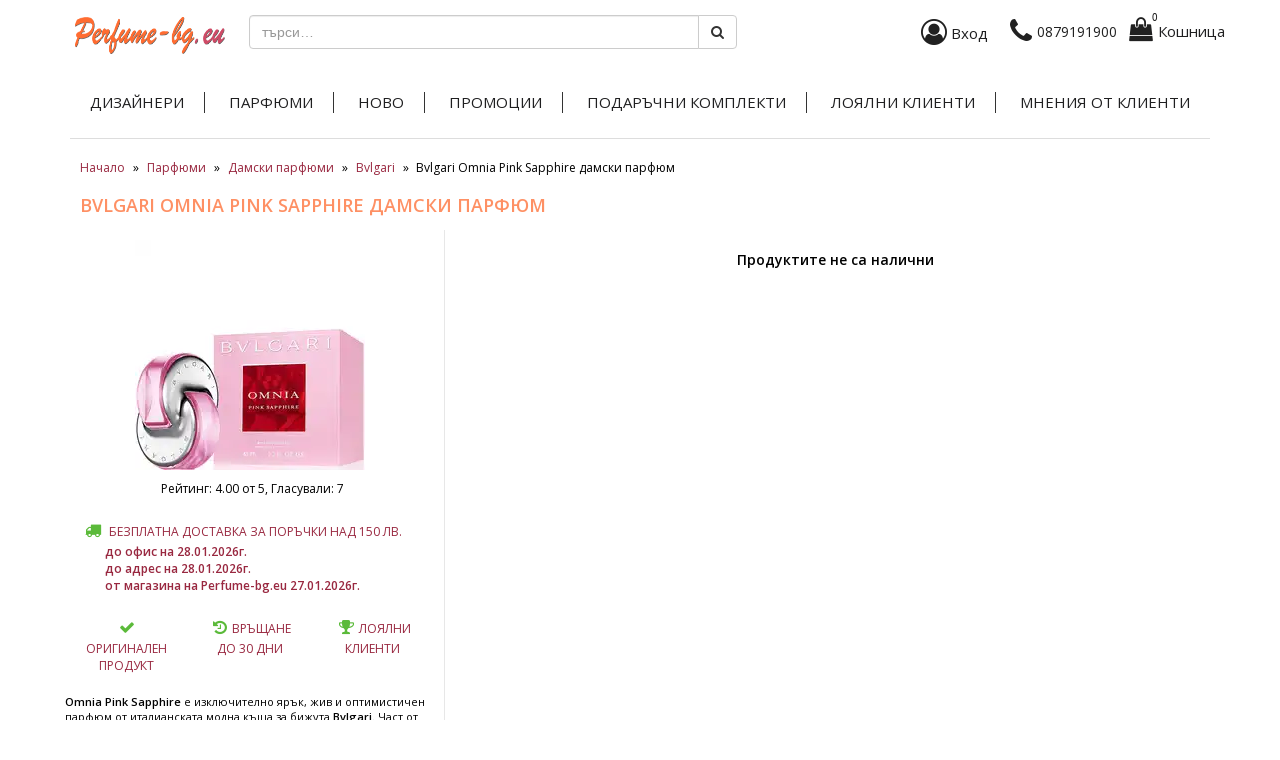

--- FILE ---
content_type: text/html; charset=UTF-8
request_url: https://perfume-bg.eu/bvlgari-omnia-pink-sapphire-damski-parfyum-c-126_237_4653/
body_size: 11905
content:

<!DOCTYPE html>
<html lang="bg">
    <head><script>(function(w,i,g){w[g]=w[g]||[];if(typeof w[g].push=='function')w[g].push(i)})
(window,'GTM-599J5S2','google_tags_first_party');</script><script>(function(w,d,s,l){w[l]=w[l]||[];(function(){w[l].push(arguments);})('set', 'developer_id.dY2E1Nz', true);
		var f=d.getElementsByTagName(s)[0],
		j=d.createElement(s);j.async=true;j.src='/am17/';
		f.parentNode.insertBefore(j,f);
		})(window,document,'script','dataLayer');</script>
        <meta charset="utf-8">
        <meta name="viewport" content="width=device-width, initial-scale=1">
        <meta http-equiv="Content-Type" content="text/html; charset=UTF-8">
        <meta name="turbo-cache-control" content="no-cache">
        <base href="https://perfume-bg.eu/">
        <!-- Google Tag Manager -->
<script type="72e191c9b5a45adeb6512a1e-text/javascript">(function(w,d,s,l,i){w[l]=w[l]||[];w[l].push({'gtm.start':
new Date().getTime(),event:'gtm.js'});var f=d.getElementsByTagName(s)[0],
j=d.createElement(s),dl=l!='dataLayer'?'&l='+l:'';j.async=true;j.src=
'https://www.googletagmanager.com/gtm.js?id='+i+dl;f.parentNode.insertBefore(j,f);
})(window,document,'script','dataLayer','GTM-599J5S2');</script>
<!-- End Google Tag Manager -->
 <title>Bvlgari Omnia Pink Sapphire Дамски Парфюм 4653 на цена от 0.00 лв. с безплатна доставка от Perfume-bg.eu &#10148 онлайн магазин за парфюми</title>
 <meta name="Description" content="Купи &#10148; Bvlgari Omnia Pink Sapphire Дамски Парфюм 4653 на цена от 0.00 лв. &#10148; безплатна доставка &#10148; от онлайн магазин за парфюми &#10148; Perfume-bg.eu  &#10148; Поръчай сега на &#9742; 0879191900" />
 <meta name="Keywords" content=", парфюм,парфюми,мъжки,дамски,унисекс,комплект,козметика,онлайн,магазин" />
 <meta name="robots" content="noodp" />
 <meta http-equiv="Content-Type" content="text/html; charset=UTF-8" />
 <meta name="robots" content="INDEX, FOLLOW" />
 <meta name="revisit-after" content="1 days" />
 <meta name="author" content="Perfume-bg.eu" />
<meta property="og:title" content="Bvlgari Omnia Pink Sapphire дамски парфюм"/>
<meta property="og:site_name" content="Магазин за парфюми - Perfume-bg.eu" />
<meta property="og:description" content="Купи &amp;#10148; Bvlgari Omnia Pink Sapphire Дамски Парфюм 4653 на цена от 0.00 лв. &amp;#10148; безплатна доставка &amp;#10148; от онлайн магазин за парфюми &amp;#10148; Perfume-bg.eu  &amp;#10148; Поръчай сега на &amp;#9742; 0879191900" />
<meta property="og:image" content="https://perfume-bg.eu/images/Bvlgari-Omnia-Pink-Sapphire-damski-parfyum.jpg" />
<!-- EOF: Generated Meta Tags -->
<meta property="og:image" content="https://perfume-bg.eu/bvlgari-omnia-pink-sapphire-damski-parfyum-c-126_237_4653/" />
<link rel="canonical" href="https://perfume-bg.eu/bvlgari-omnia-pink-sapphire-damski-parfyum-c-126_237_4653/" />

<!-- Global site tag (gtag.js) - Google Analytics -->
<script async src="https://www.googletagmanager.com/gtag/js?id=G-P90WV5PE36" type="72e191c9b5a45adeb6512a1e-text/javascript"></script>
<script type="72e191c9b5a45adeb6512a1e-text/javascript">
  window.dataLayer = window.dataLayer || [];
  function gtag(){dataLayer.push(arguments);}
  gtag('js', new Date());

  gtag('config', 'G-P90WV5PE36');
</script>


<meta property="fb:admins" content="100002270642148,100000027231390" />
<meta property="fb:app_id" content="216212718505472" />
<meta property="fb:page_id" content="161721817174645" />

<!-- TikTok Pixel Code Start -->
<script type="72e191c9b5a45adeb6512a1e-text/javascript">
!function (w, d, t) {
  w.TiktokAnalyticsObject=t;var ttq=w[t]=w[t]||[];ttq.methods=["page","track","identify","instances","debug","on","off","once","ready","alias","group","enableCookie","disableCookie","holdConsent","revokeConsent","grantConsent"],ttq.setAndDefer=function(t,e){t[e]=function(){t.push([e].concat(Array.prototype.slice.call(arguments,0)))}};for(var i=0;i<ttq.methods.length;i++)ttq.setAndDefer(ttq,ttq.methods[i]);ttq.instance=function(t){for(
var e=ttq._i[t]||[],n=0;n<ttq.methods.length;n++)ttq.setAndDefer(e,ttq.methods[n]);return e},ttq.load=function(e,n){var r="https://analytics.tiktok.com/i18n/pixel/events.js",o=n&&n.partner;ttq._i=ttq._i||{},ttq._i[e]=[],ttq._i[e]._u=r,ttq._t=ttq._t||{},ttq._t[e]=+new Date,ttq._o=ttq._o||{},ttq._o[e]=n||{};n=document.createElement("script")
;n.type="text/javascript",n.async=!0,n.src=r+"?sdkid="+e+"&lib="+t;e=document.getElementsByTagName("script")[0];e.parentNode.insertBefore(n,e)};


  ttq.load('CS38KSRC77UF26CUG9GG');
  ttq.page();
}(window, document, 'ttq');
</script>
<!-- TikTok Pixel Code End -->                    <link rel="stylesheet" href="/public/build/vendors.3bce7a9371e9e4f424cd.css">
            <link rel="stylesheet" href="/public/build/app.7687f714abdc7aa35980.css">
                            <script src="/public/build/vendors.cc945d.js" type="72e191c9b5a45adeb6512a1e-text/javascript"></script>
            <script src="/public/build/app.cc945d.js" type="72e191c9b5a45adeb6512a1e-text/javascript"></script>
                <script type="72e191c9b5a45adeb6512a1e-text/javascript" src="//profitshare.bg/files_shared/tr/Xuo.js"></script>
        <script async src="https://adscout.perfume-bg.eu/script/aHR0cHMlM0ElMkYlMkZwZXJmdW1lLWJnLmV1" type="72e191c9b5a45adeb6512a1e-text/javascript"></script>
        <!-- Google tag (gtag.js) --> <script async src="https://www.googletagmanager.com/gtag/js?id=AW-17741313255" type="72e191c9b5a45adeb6512a1e-text/javascript"></script> <script type="72e191c9b5a45adeb6512a1e-text/javascript"> window.dataLayer = window.dataLayer || []; function gtag(){dataLayer.push(arguments);} gtag('js', new Date()); gtag('config', 'AW-17741313255'); </script>
    </head>
    <body class="" data-controller="ui">
        <div id="fb-root" data-turbo-permanent></div>
        <!-- header //-->
<script type="72e191c9b5a45adeb6512a1e-text/javascript">
  (function(i,s,o,g,r,a,m){i['GoogleAnalyticsObject']=r;i[r]=i[r]||function(){
  (i[r].q=i[r].q||[]).push(arguments)},i[r].l=1*new Date();a=s.createElement(o),
  m=s.getElementsByTagName(o)[0];a.async=1;a.src=g;m.parentNode.insertBefore(a,m)
  })(window,document,'script','//www.google-analytics.com/analytics.js','ga');

  ga('create', 'UA-16908905-1', 'auto');
  ga('send', 'pageview');
</script>



<!--script src="js/jquery.base64.min.js" type="text/javascript" async></script-->



<div class="container">
        <!-- Modal -->
<div class="modal fade" id="cartModal" tabindex="-1" role="dialog" aria-labelledby="myModalLabel">
    <div class="modal-dialog modal-md" role="document">
        <div class="modal-content" style="border-radius: 0; box-shadow: none;">
            <div class="modal-header"
                style="background: #212121; color: #fff!important; text-shadow: none; opacity: 1;">
                <button type="button" class="close" data-dismiss="modal" aria-label="Close" style="color: #fff; opacity: 1;">
                    <span aria-hidden="true">&times;</span>
                </button>
                <h4 class="modal-title" id="cartModalLabel">
                    <i class="fa fa-shopping-bag" aria-hidden="true"></i> 
                    Твоята кошница
                    (
                    <span class="cart_count_contents">
                        0                    </span>
                    )
                </h4>
            </div>
            <div class="modal-body">
                            </div>
            <div class="modal-footer" style="text-align: left;">
                <div class="row">
                    <div class="col-xs-7 text-left">
                        <span style="font-size: 20px;">
                            ОБЩО <span class="hidden-xs">ПРОДУКТИ</span>:
                        </span>
                    </div>
                    <div class="col-xs-5 text-right">
                        <span style="font-size: 20px;" class="cart_total">
                            <span itemprop="price">0.00</span>лв.<span style="display: none;">/</span> <span class="price-in-eur"> <span _itemprop="price">0.00</span>€</span>                        </span>
                    </div>
                </div>
                Сумата не включва промокодове и точки за лоялност, които ще бъдат начислени при завършване на поръчката
                <br />
                <br />
                <div class="text-center">
                    <a href="/checkout_new.php" type="button" class="btn btn-block btn-warning cart-checkout-btn">
                        <i class="fa fa-shopping-bag" aria-hidden="true"></i> Завърши поръчката
                    </a>
                    <br />
                    <a href="#" data-dismiss="modal">Продължи пазаруването</a>
                </div>
            </div>
        </div>
    </div>
</div>    <nav class="navbar navbar-default top-navbar">
    <div class="container pr-0">
        <div class="navbar-header" style="height: auto;">
            <button type="button" class="navbar-toggle collapsed pull-left hidden-sm" id="menu-1-btn"
                data-toggle="collapse" data-target="#top-navbar-collapse" aria-expanded="false">
                <span class="sr-only">Toggle navigation</span>
                <span class="navbar-toggle-open">
                    <span class="icon-bar"></span> <span class="icon-bar"></span> <span class="icon-bar"></span>
                </span>
                <span class="navbar-toggle-close"></span>
            </button>
            <a class="navbar-brand" href="/" title="Парфюми">
                <img 
                    alt="perfume-bg.eu лого"
                    src="/images/perfume-logo-xs.png"
                    class="img-responsive logoImg"
                    style="max-width: 150px; margin-top: -5px; margin-left: 15px; display: inline-block;" width="150"
                    height="36.99" 
                />
            </a>
            <ul class="list list-unstyled list-inline pull-right nav-menu">
                <li>
                    <div class="dropdown" style="display: inline-block;">
                        <a href="/account.php" rel="nofollow, noindex"><span class="icon fa fa-user-circle-o user-btn user-btn-person"></span> <span class="pull-right hidden-xs" style="font-size: 15px;margin-left: 4px;">Вход</span></a>                    </div>
                </li>
                <li class="text-right top-phone-container top-phone-container-n">
                    <a href="tel: 0879191900" style="display: flex;">
  <i class="icon fa fa-phone pull-right user-btn top-phone" style="margin-top: 10px;"></i>
  <span class="pull-right hidden-xs" style="height: 22px;line-height:22px;margin-top: 14px; margin-left: 5px; color: #212121">0879191900</span>
</a>
                </li>
                <li class="top-cart-container" style="position: relative;">
                    <a href="https://perfume-bg.eu/shopping_cart.php" title="Виж кошницата и продължи към поръчката" class="cart-modal"><div id="cart-xs" class="cart-xs fa fa-shopping-bag pull-left" style="margin-left: -6px;"><span style="font-size:11px; left: 26px; top:5px;">0</span></div><span class="pull-right hidden-xs" style="font-size: 15px;margin-top: 10px;">Кошница</span></a>                </li>
            </ul>
            <div class="navbar-form navbar-left" role="search" style="margin-left: 0px;">
                <div id="qFind" style="display: block!important;">
                    <div class="input-group" id="searchHomeXs" style="width:100%">
                        <form name="quick_find" action="https://perfume-bg.eu/advanced_search_result.php" method="get" class="form-inline" id="frmSearchXs">                        <div class="input-group" style="width:100%">
                            <input type="text" name="keywords" class="form-control" placeholder="търси&hellip;" id="txtSearchXs" onkeyup="if (!window.__cfRLUnblockHandlers) return false; searchSuggestXs(event);" autocomplete="off" data-cf-modified-72e191c9b5a45adeb6512a1e-="">
                            <span class="input-group-btn">
                                <button type="submit" class="btn btn-default btnCustom"><i class="fa fa-search"></i></button>
                            </span>
                        </div>
                        </form>
                        <div id="smartsuggestXs"></div>
                        <script type="72e191c9b5a45adeb6512a1e-text/javascript" src="js/smartsuggestXs.js" async></script>                    </div>
                </div>
                <div id="top-navbar-collapse" class="collapse navbar-collapse hidden-lg mt-10 pl-15">
                    <ul class="nav navbar-nav">
                        <li><a href="https://perfume-bg.eu/designers/" class="headerNavigation">Дизайнери</a></li>
                        <li class="dropdown">
                            <a href="#" class="dropdown-toggle headerNavigation" data-toggle="dropdown" role="button" aria-haspopup="true" aria-expanded="false">Парфюми <span class="caret"></span></a>
                            <ul class="dropdown-menu">
                                <li><a href="parfyumi/" data-turbo="true">Всички парфюми</a></li>
                                <li><a href="damski-parfyumi/" data-turbo="true">Дамски парфюми</a></li>
                                <li><a href="mazhki-parfyumi/" data-turbo="true">Мъжки парфюми</a></li>
                                <li><a href="uniseks-parfyumi/" data-turbo="true">Унисекс парфюми</a></li>
                            </ul>
                        </li>
                        <li><a href="https://perfume-bg.eu/new/" class="headerNavigation" data-turbo="true">Ново</a></li>
                        <li><a href="https://perfume-bg.eu/promo/" class="headerNavigation" data-turbo="true">Промоции</a></li>
                        <li><a href="https://perfume-bg.eu/podaruchni-komplekti" class="headerNavigation" data-turbo="true">Подаръчни комплекти</a></li>
                        <li><a href="https://perfume-bg.eu/bonus_points.php" class="headerNavigation">Лоялни клиенти</a></li>
                        <li><a href="https://perfume-bg.eu/mnenia.php" class="headerNavigation">Мнения от клиенти</a></li>
                    </ul>
                </div>
            </div>
        </div>
    </div>
</nav>
</div><!--- container -->
    <div class="container text-center hidden-xs">
    <ul class="list list-unstyled list-inline text-uppercase text-center top-menu-n top-menu-n-bordered"
        style="position: relative; width: 100%; top:0;">
        <li><a href="https://perfume-bg.eu/designers/">Дизайнери</a></li>
        <li><a href="https://perfume-bg.eu/parfyumi/" data-turbo="true">Парфюми</a></li>
        <li><a href="https://perfume-bg.eu/new/" data-turbo="true">Ново</a></li>
        <li><a href="https://perfume-bg.eu/promo/" data-turbo="true">Промоции</a></li>
        <li><a href="https://perfume-bg.eu/podaruchni-komplekti" data-turbo="true">Подаръчни комплекти</a></li>
        <li><a href="https://perfume-bg.eu/bonus_points.php">Лоялни клиенти</a></li>
        <li><a href="https://perfume-bg.eu/mnenia.php">Мнения от клиенти</a></li>
    </ul>
</div><div class="container">
    <div class="row">
        <div class="col-xs-12">
          <div class="breadcrumb"><span itemscope itemtype="http://schema.org/BreadcrumbList"><span itemprop="itemListElement" itemscope itemtype="http://schema.org/ListItem"><meta itemprop="position" content="1" /><a itemprop="item" href="https://perfume-bg.eu" class="breadcrumb" itemprop="url"><span itemprop="name">Начало</span></a></span> &raquo; <span itemprop="itemListElement" itemscope itemtype="http://schema.org/ListItem"><meta itemprop="position" content="2" /><a itemprop="item" href="https://perfume-bg.eu/parfyumi/" class="breadcrumb" itemprop="url"><span itemprop="name">Парфюми</span></a></span> &raquo; <span itemprop="itemListElement" itemscope itemtype="http://schema.org/ListItem"><meta itemprop="position" content="3" /><a itemprop="item" href="https://perfume-bg.eu/damski-parfyumi/" class="breadcrumb" itemprop="url"><span itemprop="name">Дамски парфюми</span></a></span> &raquo; <span itemprop="itemListElement" itemscope itemtype="http://schema.org/ListItem"><meta itemprop="position" content="4" /><a itemprop="item" href="bvlgari-damski-parfyumi-c-126_237/" class="breadcrumb" itemprop="url"><span itemprop="name">Bvlgari</span></a></span> &raquo; <span>Bvlgari Omnia Pink Sapphire дамски парфюм</span></span></div>
        </div>
    </div>
</div>
   
<!--News Subscription-->
<!-- header_eof //-->
<!-- body //-->
<!-- body_text //-->


<div class="container" itemscope itemtype="http://schema.org/Product" itemref="rev1">
    <div class="row">
        <div class="col-xs-12">
            <h1 class="pageHeading" itemprop="name">Bvlgari Omnia Pink Sapphire дамски парфюм</h1>
        </div>
    </div>
    <div class="row">
        <div class="col-md-4 col-lg-4 hidden-xs_ hidden-sm_ catCol">
            <div class=""><picture>
                  <source srcset="/thumb.php?img=images/Bvlgari-Omnia-Pink-Sapphire-damski-parfyum.jpg&format=webp&w=230&h=230" type="image/webp">
                  <source srcset="/thumb.php?img=images/Bvlgari-Omnia-Pink-Sapphire-damski-parfyum.jpg&format=jpg&w=230&h=230" type="image/jpeg"> 
                  <img src="/thumb.php?img=images/Bvlgari-Omnia-Pink-Sapphire-damski-parfyum.jpg&format=jpg&w=230&h=230" border="0" alt="Bvlgari Omnia Pink Sapphire дамски парфюм" title=" Bvlgari Omnia Pink Sapphire дамски парфюм " width="230" height="230" itemprop="image" loading="lazy" />
                </picture></div>                            <div style="margin: 10px; font-weight: normal;" class="rating" itemprop="aggregateRating" itemscope itemtype="http://schema.org/AggregateRating">
                                    <div class="basic" id="4_4653"></div>
                                            Рейтинг: <span itemprop="ratingValue">4.00</span> от 5, Гласували: <span itemprop="reviewCount">7</span>
                        <meta itemprop="bestRating" content="5" />
                        <meta itemprop="worstRating" content="0" />
                    </div>
                
                        <div class="col-lg-12 freeDelivery freeDeliveryDesktop text-left">
                <span class="product-feature-icon"><i class="fa fa-truck"></i></span> <span class="clever-link" data-link="/shipping">Безплатна доставка за поръчки над 150 лв.</span><br /><span style="width:22px;display:inline-block;"></span> <strong> <span class="clever-link" style="text-transform: none;" data-link="/shipping" title="Ако поръчате сега, продуктът ще бъде доставен на до офис на 28.01.2026г.г.">до офис на 28.01.2026г.</span></strong></span><br /><span style="width:22px;display: inline-block;"></span> <strong> <span class="clever-link" style="text-transform: none;" data-link="/shipping" title="Ако поръчате сега, продуктът ще бъде доставен на до адрес на 28.01.2026г.г.">до адрес на 28.01.2026г.</span></strong></span><br /><span style="width:22px;display: inline-block;"></span> <strong> <span class="clever-link" style="text-transform: none;" data-link="/shipping" title="Ако поръчате сега, продуктът ще бъде доставен на от магазина на Perfume-bg.eu 27.01.2026г.г.">от магазина на Perfume-bg.eu 27.01.2026г.</span></strong></span>                </span>
            </div>
                        <div style="border-top: 1px solid #eee; border-bottom: 1px solid #eee; padding: 15px;" class="visible-xs">
                <a class="btn btn-warning goToPerfMils" href="#">Виж вариантите и поръчай <i class="fa fa-caret-down"></i></a>
            </div>
            <div class="clear"></div>
            <div class="col-xs-4 col-lg-4 freeDelivery"><span class="product-feature-icon"><i class="fa fa-check"></i></span><span class="product-feature-text"><span class="clever-link" data-link="proizhod.php">Оригинален продукт</span></span></div>
            <div class="col-xs-4 col-lg-4 freeDelivery"><span class="product-feature-icon"><i class="fa fa-history"></i></span><span class="product-feature-text"><span class="clever-link" data-link="return.php">Връщане до 30 дни<span /></span></div>
            <div class="col-xs-4 col-lg-4 freeDelivery"><span class="product-feature-icon"><i class="fa fa-trophy"></i></span><span class="product-feature-text"><span class="clever-link" data-link="bonus_points.php">Лоялни клиенти</span></span></div>
            <div class="clear"></div>
            <hr class="visible-xs visible-sm" />
                            <div itemprop="description" style="margin-top:10px; text-align:left;" class="more hidden-xs hidden-sm"><strong>Omnia Pink Sapphire</strong>&nbsp;е изключително ярък, жив и оптимистичен парфюм от италианската модна къща за бижута <strong>Bvlgari</strong>. Част от серията Omnia, флаконът продължава идентичността на линията във формата на знака за безкрайност, обединяваща два импровизирани пръстена, но този път в розов цвят и посветен на розовия сапфир. Розовият сапфир е камък, който символизира младост и жизнерадост. Съставът е изграден около идеята за радостта от живота &ndash; възможността да се наслаждаваш искрено на всеки момент от живота си, на малките удоволствия като чаша хубаво вино, приятни разговори, вкусни ястия и нечия усмивка. Omnia Pink Sapphire се разкрива със сочни нотки на розов грейпфрут и помело с привкус на топли пикантни акценти от розов пипер. В сърцето на композицията звучи сладък и опияняващ цветен дует от екзотиката на франджипани (плумерия) и тиаре (таитянска гардения). Завършва с луксозен шлейф от сладка чувствена ванилия, дървесни нотки и пудров мускус. Ароматът зарежда с енергия и добро настроение, дава бодрост и напомня, че всеки един ден трябва да се живее ярко и наситено. Парфюмерист Alberto Morillas.
&nbsp;
Връхни нотки: розов грейпфрут, помело, розов пипер<br />Нотки сърце: франджипани, тиаре<br />Нотки база: бял мускус, ванилия, дървесни нотки<br />Лансиран: 2018 година<br />Група: Флорални</div>
                    </div>
        <div class="col-md-8 col-lg-8 perfMils">
            <br /><div class="text-center"><strong>Продуктите не са налични</strong></div><br /><div class="clear"></div>            <div style="display: none;"  class="listPrice" itemprop="offers" itemscope itemtype="http://schema.org/Offer"><link itemprop="url" href="https://perfume-bg.eu/bvlgari-omnia-pink-sapphire-losion-za-tyalo-100-ml-p-15695/" /><span style="display: none;" itemprop="sku">BVL_OMPSAP_WBL</span><link itemprop="availability" href="https://schema.org/OutOfStock"/><span itemprop="price">37.90</span>лв.<span style="display: none;">/</span> <span class="price-in-eur"> <span _itemprop="price">19.38</span>€</span><meta itemprop="priceCurrency" content="BGN" /></div><span style="display: none;" itemprop="brand" itemtype="http://schema.org/Thing" itemscope><meta itemprop="name" content="Bvlgari" /></span><div style="display: none;"  class="listPrice" itemprop="offers" itemscope itemtype="http://schema.org/Offer"><link itemprop="url" href="https://perfume-bg.eu/bvlgari-omnia-pink-sapphire-dush-gel-100-ml-p-15696/" /><span style="display: none;" itemprop="sku">BVL_OMPSAP_WSHG</span><link itemprop="availability" href="https://schema.org/OutOfStock"/><span itemprop="price">37.90</span>лв.<span style="display: none;">/</span> <span class="price-in-eur"> <span _itemprop="price">19.38</span>€</span><meta itemprop="priceCurrency" content="BGN" /></div><span style="display: none;" itemprop="brand" itemtype="http://schema.org/Thing" itemscope><meta itemprop="name" content="Bvlgari" /></span><div style="display: none;"  class="listPrice" itemprop="offers" itemscope itemtype="http://schema.org/Offer"><link itemprop="url" href="https://perfume-bg.eu/bvlgari-omnia-pink-sapphire-parfyum-za-zheni-15-ml-edt-p-17082/" /><span style="display: none;" itemprop="sku">783320829291</span><link itemprop="availability" href="https://schema.org/OutOfStock"/><span itemprop="price">39.90</span>лв.<span style="display: none;">/</span> <span class="price-in-eur"> <span _itemprop="price">20.40</span>€</span><meta itemprop="priceCurrency" content="BGN" /></div><span style="display: none;" itemprop="brand" itemtype="http://schema.org/Thing" itemscope><meta itemprop="name" content="Bvlgari" /></span><div style="display: none;"  class="listPrice" itemprop="offers" itemscope itemtype="http://schema.org/Offer"><link itemprop="url" href="https://perfume-bg.eu/bvlgari-omnia-pink-sapphire-parfyum-za-zheni-25-ml-edt-p-14866/" /><span style="display: none;" itemprop="sku">BVL_OMPSAP_W25</span><link itemprop="availability" href="https://schema.org/OutOfStock"/><span itemprop="price">57.90</span>лв.<span style="display: none;">/</span> <span class="price-in-eur"> <span _itemprop="price">29.60</span>€</span><meta itemprop="priceCurrency" content="BGN" /></div><span style="display: none;" itemprop="brand" itemtype="http://schema.org/Thing" itemscope><meta itemprop="name" content="Bvlgari" /></span><div style="display: none;"  class="listPrice" itemprop="offers" itemscope itemtype="http://schema.org/Offer"><link itemprop="url" href="https://perfume-bg.eu/bvlgari-omnia-pink-sapphire-komplekt-3-chasti-40-ml-edt-p-16372/" /><span style="display: none;" itemprop="sku">783320459320</span><link itemprop="availability" href="https://schema.org/OutOfStock"/><span itemprop="price">85.90</span>лв.<span style="display: none;">/</span> <span class="price-in-eur"> <span _itemprop="price">43.92</span>€</span><meta itemprop="priceCurrency" content="BGN" /></div><span style="display: none;" itemprop="brand" itemtype="http://schema.org/Thing" itemscope><meta itemprop="name" content="Bvlgari" /></span><div style="display: none;"  class="listPrice" itemprop="offers" itemscope itemtype="http://schema.org/Offer"><link itemprop="url" href="https://perfume-bg.eu/bvlgari-omnia-pink-sapphire-komplekt-2-chasti-65-ml-edt-p-16819/" /><span style="display: none;" itemprop="sku">783320400773</span><link itemprop="availability" href="https://schema.org/OutOfStock"/><span itemprop="price">109.90</span>лв.<span style="display: none;">/</span> <span class="price-in-eur"> <span _itemprop="price">56.19</span>€</span><meta itemprop="priceCurrency" content="BGN" /></div><span style="display: none;" itemprop="brand" itemtype="http://schema.org/Thing" itemscope><meta itemprop="name" content="Bvlgari" /></span><div style="display: none;" class="listPrice" itemprop="offers" itemscope itemtype="http://schema.org/Offer"><link itemprop="url" href="https://perfume-bg.eu/bvlgari-omnia-pink-sapphire-parfyum-za-zheni-40-ml-edt-p-14867/" /><span style="display: none;" itemprop="sku">BVL_OMPSAP_W4</span><link itemprop="availability" href="https://schema.org/OutOfStock"/><s>119.90лв.<span style="display: none;">/</span> <span class="price-in-eur"> 61.30€</span></s> <span itemprop="price">85.90</span>лв.<span style="display: none;">/</span> <span class="price-in-eur"> <span _itemprop="price">43.92</span>€</span><meta itemprop="priceCurrency" content="BGN" /></div><span style="display: none;" itemprop="brand" itemtype="http://schema.org/Thing" itemscope><meta itemprop="name" content="Bvlgari" /></span><div style="display: none;" class="listPrice" itemprop="offers" itemscope itemtype="http://schema.org/Offer"><link itemprop="url" href="https://perfume-bg.eu/bvlgari-omnia-pink-sapphire-komplekt-4-chasti-65-ml-edt-p-15558/" /><span style="display: none;" itemprop="sku">BVL_OMPSAP_S465N</span><link itemprop="availability" href="https://schema.org/OutOfStock"/><s>129.90лв.<span style="display: none;">/</span> <span class="price-in-eur"> 66.42€</span></s> <span itemprop="price">109.90</span>лв.<span style="display: none;">/</span> <span class="price-in-eur"> <span _itemprop="price">56.19</span>€</span><meta itemprop="priceCurrency" content="BGN" /></div><span style="display: none;" itemprop="brand" itemtype="http://schema.org/Thing" itemscope><meta itemprop="name" content="Bvlgari" /></span><div style="display: none;"  class="listPrice" itemprop="offers" itemscope itemtype="http://schema.org/Offer"><link itemprop="url" href="https://perfume-bg.eu/bvlgari-omnia-pink-sapphire-komplekt-4-chasti-65-ml-edt-p-16264/" /><span style="display: none;" itemprop="sku">783320400780</span><link itemprop="availability" href="https://schema.org/OutOfStock"/><span itemprop="price">139.90</span>лв.<span style="display: none;">/</span> <span class="price-in-eur"> <span _itemprop="price">71.53</span>€</span><meta itemprop="priceCurrency" content="BGN" /></div><span style="display: none;" itemprop="brand" itemtype="http://schema.org/Thing" itemscope><meta itemprop="name" content="Bvlgari" /></span><div style="display: none;" class="listPrice" itemprop="offers" itemscope itemtype="http://schema.org/Offer"><link itemprop="url" href="https://perfume-bg.eu/bvlgari-omnia-pink-sapphire-parfyum-za-zheni-65-ml-edt-p-14868/" /><span style="display: none;" itemprop="sku">BVL_OMPSAP_W65</span><link itemprop="availability" href="https://schema.org/OutOfStock"/><s>155.90лв.<span style="display: none;">/</span> <span class="price-in-eur"> 79.71€</span></s> <span itemprop="price">117.90</span>лв.<span style="display: none;">/</span> <span class="price-in-eur"> <span _itemprop="price">60.28</span>€</span><meta itemprop="priceCurrency" content="BGN" /></div><span style="display: none;" itemprop="brand" itemtype="http://schema.org/Thing" itemscope><meta itemprop="name" content="Bvlgari" /></span>            <div class="hidden-md hidden-lg more"><strong>Omnia Pink Sapphire</strong>&nbsp;е изключително ярък, жив и оптимистичен парфюм от италианската модна къща за бижута <strong>Bvlgari</strong>. Част от серията Omnia, флаконът продължава идентичността на линията във формата на знака за безкрайност, обединяваща два импровизирани пръстена, но този път в розов цвят и посветен на розовия сапфир. Розовият сапфир е камък, който символизира младост и жизнерадост. Съставът е изграден около идеята за радостта от живота &ndash; възможността да се наслаждаваш искрено на всеки момент от живота си, на малките удоволствия като чаша хубаво вино, приятни разговори, вкусни ястия и нечия усмивка. Omnia Pink Sapphire се разкрива със сочни нотки на розов грейпфрут и помело с привкус на топли пикантни акценти от розов пипер. В сърцето на композицията звучи сладък и опияняващ цветен дует от екзотиката на франджипани (плумерия) и тиаре (таитянска гардения). Завършва с луксозен шлейф от сладка чувствена ванилия, дървесни нотки и пудров мускус. Ароматът зарежда с енергия и добро настроение, дава бодрост и напомня, че всеки един ден трябва да се живее ярко и наситено. Парфюмерист Alberto Morillas.
&nbsp;
Връхни нотки: розов грейпфрут, помело, розов пипер<br />Нотки сърце: франджипани, тиаре<br />Нотки база: бял мускус, ванилия, дървесни нотки<br />Лансиран: 2018 година<br />Група: Флорални</div>
            <div style="margin: 10px 5px; text-align:center;">
                <table width="100%">
                    <tr>
                        <td>
                            <span class='st_fblike_hcount' displayText='Facebook Like'></span>
                            <span class='st_facebook_hcount' displayText='Facebook'></span>
                            <span class='st_whatsapp_hcount' displayText='WhatsApp'></span>
                        </td>
                    </tr>
                </table>
            </div>
        </div>
    </div>
</div>
<div class="container">
    <div class="row perfExtra">
        <div class="col-xs-12 col-sm-6 col-md-6 col-lg-6" style="display: none; border-right: 1px solid #ccc; height: 430px; overflow:auto;">
            <div id="cust_mnenia">
		<h2 class="reviews_tit">Мнения на клиенти за Bvlgari Omnia Pink Sapphire дамски парфюм</a></h2>
	<div>
			<div class="col-xs-12 col-sm-12 col-md-12 col-lg-12 mnenie"><strong>Калоян Калчевски</strong>
            	<p>Също оригинален. Понеже беше трета покупка на същия модел, а предходните бяха от фирмени магазини в чужбина, сравнението беше емпирично потвърдено! :-)
Продължавайте със същия качествен и конкурентен подход. Вече сте ми най-отпред в търсачките.</p>
  </div>

		<div itemprop="review" itemtype="http://schema.org/Review" itemscope id="rev1">
	    <meta itemprop="itemreviewed" content="Bvlgari Omnia Pink Sapphire дамски парфюм"/>
	    <meta itemprop="description" content="Също оригинален. Понеже беше трета покупка на същия модел, а предходните бяха от фирмени магазини в чужбина, сравнението беше емпирично потвърдено! :-)
Продължавайте със същия качествен и конкурентен подход. Вече сте ми най-отпред в търсачките." />
	    <div itemprop="author" itemtype="http://schema.org/Person" itemscope>
	    	<meta itemprop="name" content="Калоян Калчевски" />
	    </div>
    </div>


          
	</div>
    <div class="clearfix visible-lg-block"></div>
    
</div>
<div class="row">
<div class="reviews_tit">Коментирай Bvlgari Omnia Pink Sapphire дамски парфюм</div>
<!--<div class="reviews_tit">Facebook коментари</a></div>-->
<div class="fb-comments" data-href="https://perfume-bg.eu/bvlgari-omnia-pink-sapphire-damski-parfyum-c-126_237_4653/" data-num-posts="3" data-width="100%"></div>
</div>        </div>
        <div class="col-xs-12 col-sm-6 col-md-6 col-lg-6" style="height: 430px; overflow:auto;">
            <h2 class="reviews_tit"><a href="https://perfume-bg.eu/mnenia.php">Мнения от клиенти за магазина</a></h2><div><div class="col-xs-12 col-sm-12 col-md-12 col-lg-12" style="margin:10px 0 0 0;">Христина Динова:<br /> <a href="https://perfume-bg.eu/mnenia_info.php?polls_id=2544">Конкурентни цени, бърза доставка, оригинални продукти, добра комуникация</a></div><div class="col-xs-12 col-sm-12 col-md-12 col-lg-12" style="margin:10px 0 0 0;">Николай Пеев:<br /> <a href="https://perfume-bg.eu/mnenia_info.php?polls_id=2543">хареса ми сайта и цените</a></div><div class="col-xs-12 col-sm-12 col-md-12 col-lg-12" style="margin:10px 0 0 0;">Кирил Стоилов:<br /> <a href="https://perfume-bg.eu/mnenia_info.php?polls_id=2542">Защото само вие имате и магазин !</a></div><div class="col-xs-12 col-sm-12 col-md-12 col-lg-12" style="margin:10px 0 0 0;">Данаил Йорданов:<br /> <a href="https://perfume-bg.eu/mnenia_info.php?polls_id=2541">По-голямата достъпност на продуктите.</a></div><div class="col-xs-12 col-sm-12 col-md-12 col-lg-12" style="margin:10px 0 0 0;">Елена Матева:<br /> <a href="https://perfume-bg.eu/mnenia_info.php?polls_id=2540">Разнообразие и селекция на парфюми на добри цени</a></div><div class="col-xs-12 col-sm-12 col-md-12 col-lg-12" style="margin:10px 0 0 0;">Цветелина Стойнова:<br /> <a href="https://perfume-bg.eu/mnenia_info.php?polls_id=2539">Защото няма парфюм,който да не ми харесва</a></div></div><div class="clear"></div>        </div>
        <div class="clear"></div>
    </div>
    <div class="row perfExtra">
        <h2 class="reviews_tit">Още от Bvlgari дамски парфюми</h2>

<div class="col-xs-6 col-sm-4 col-md-2 col-lg-2 col1"><div><div class="picCat"><a href="https://perfume-bg.eu/bvlgari-omnia-crystalline-damski-parfyum-c-126_237_540/"><picture>
                  <source srcset="/thumb.php?img=images/BVLGARI_OMNIA_CRYSTALLINE_f_edt_box.jpg&format=webp&w=125&h=125" type="image/webp">
                  <source srcset="/thumb.php?img=images/BVLGARI_OMNIA_CRYSTALLINE_f_edt_box.jpg&format=jpg&w=125&h=125" type="image/jpeg"> 
                  <img src="/thumb.php?img=images/BVLGARI_OMNIA_CRYSTALLINE_f_edt_box.jpg&format=jpg&w=125&h=125" border="0" alt="Bvlgari OMNIA CRYSTALLINE дамски парфюм" title=" Bvlgari OMNIA CRYSTALLINE дамски парфюм " width="125" height="125"  loading="lazy" />
                </picture></a></div></div><div class="brandImg"><img loading="lazy" src="images/bvlgari.svg" border="0" alt="Bvlgari" title=" Bvlgari " width="125" height="50"/></div><h3 class="catListTitle"><a href="https://perfume-bg.eu/bvlgari-omnia-crystalline-damski-parfyum-c-126_237_540/"> OMNIA CRYSTALLINE </a></h3>
		    <div class="listPrice"><span style="font-size: 12px;" class="price-from">от</span> 115.90лв.<span style="display: none;">/</span> <span class="price-in-eur"> 59.26€</span></div></div>
<div class="col-xs-6 col-sm-4 col-md-2 col-lg-2 col1"><div><div class="picCat"><a href="https://perfume-bg.eu/bvlgari-omnia-crystalline-damski-parfyum-c-126_237_540/"><picture>
                  <source srcset="/thumb.php?img=images/BVLGARI_OMNIA_CRYSTALLINE_f_edt_box.jpg&format=webp&w=125&h=125" type="image/webp">
                  <source srcset="/thumb.php?img=images/BVLGARI_OMNIA_CRYSTALLINE_f_edt_box.jpg&format=jpg&w=125&h=125" type="image/jpeg"> 
                  <img src="/thumb.php?img=images/BVLGARI_OMNIA_CRYSTALLINE_f_edt_box.jpg&format=jpg&w=125&h=125" border="0" alt="Bvlgari OMNIA CRYSTALLINE дамски парфюм" title=" Bvlgari OMNIA CRYSTALLINE дамски парфюм " width="125" height="125"  loading="lazy" />
                </picture></a></div></div><div class="brandImg"><img loading="lazy" src="images/bvlgari.svg" border="0" alt="Bvlgari" title=" Bvlgari " width="125" height="50"/></div><h3 class="catListTitle"><a href="https://perfume-bg.eu/bvlgari-omnia-crystalline-damski-parfyum-c-126_237_540/"> OMNIA CRYSTALLINE </a></h3>
		    <div class="listPrice"><span style="font-size: 12px;" class="price-from">от</span> 115.90лв.<span style="display: none;">/</span> <span class="price-in-eur"> 59.26€</span></div></div>
<div class="col-xs-6 col-sm-4 col-md-2 col-lg-2 col1"><div><div class="picCat"><a href="https://perfume-bg.eu/bvlgari-splendida-tubereuse-mystique-damski-parfyum-c-126_237_5091/"><picture>
                  <source srcset="/thumb.php?img=images/Bvlgari-Splendida-Tubereuse-Mystique-damski-parfyum.jpg&format=webp&w=125&h=125" type="image/webp">
                  <source srcset="/thumb.php?img=images/Bvlgari-Splendida-Tubereuse-Mystique-damski-parfyum.jpg&format=jpg&w=125&h=125" type="image/jpeg"> 
                  <img src="/thumb.php?img=images/Bvlgari-Splendida-Tubereuse-Mystique-damski-parfyum.jpg&format=jpg&w=125&h=125" border="0" alt="Bvlgari Splendida Tubereuse Mystique дамски парфюм" title=" Bvlgari Splendida Tubereuse Mystique дамски парфюм " width="125" height="125"  loading="lazy" />
                </picture></a></div></div><div class="brandImg"><img loading="lazy" src="images/bvlgari.svg" border="0" alt="Bvlgari" title=" Bvlgari " width="125" height="50"/></div><h3 class="catListTitle"><a href="https://perfume-bg.eu/bvlgari-splendida-tubereuse-mystique-damski-parfyum-c-126_237_5091/"> Splendida Tubereuse Mystique </a></h3>
		    <div class="listPrice"><span style="color: #000; font-size:11px; font-weight:normal;"><s> 195.90лв.<span style="display: none;">/</span> <span class="price-in-eur"> 100.16€</span></s></span> 145.90лв.<span style="display: none;">/</span> <span class="price-in-eur"> 74.60€</span></div></div>
<div class="col-xs-6 col-sm-4 col-md-2 col-lg-2 col1"><div><div class="picCat"><a href="https://perfume-bg.eu/bvlgari-splendida-patchouli-tentation-damski-parfyum-c-126_237_5567/"><picture>
                  <source srcset="/thumb.php?img=images/bvlgari-splendida-patchouli-tentation-damski-parfyum.jpg&format=webp&w=125&h=125" type="image/webp">
                  <source srcset="/thumb.php?img=images/bvlgari-splendida-patchouli-tentation-damski-parfyum.jpg&format=jpg&w=125&h=125" type="image/jpeg"> 
                  <img src="/thumb.php?img=images/bvlgari-splendida-patchouli-tentation-damski-parfyum.jpg&format=jpg&w=125&h=125" border="0" alt="Bvlgari Splendida Patchouli Tentation дамски парфюм" title=" Bvlgari Splendida Patchouli Tentation дамски парфюм " width="125" height="125"  loading="lazy" />
                </picture></a></div></div><div class="brandImg"><img loading="lazy" src="images/bvlgari.svg" border="0" alt="Bvlgari" title=" Bvlgari " width="125" height="50"/></div><h3 class="catListTitle"><a href="https://perfume-bg.eu/bvlgari-splendida-patchouli-tentation-damski-parfyum-c-126_237_5567/"> Splendida Patchouli Tentation </a></h3>
		    <div class="listPrice"><span style="font-size: 12px;" class="price-from">от </span>107.90лв.<span style="display: none;">/</span> <span class="price-in-eur"> 55.17€</span></div></div>
<div class="col-xs-6 col-sm-4 col-md-2 col-lg-2 col1"><div><div class="picCat"><a href="https://perfume-bg.eu/bvlgari-omnia-amethyste-damski-parfyum-c-126_237_535/"><picture>
                  <source srcset="/thumb.php?img=images/Bvlgari-Omnia-Amethyste-box.jpg&format=webp&w=125&h=125" type="image/webp">
                  <source srcset="/thumb.php?img=images/Bvlgari-Omnia-Amethyste-box.jpg&format=jpg&w=125&h=125" type="image/jpeg"> 
                  <img src="/thumb.php?img=images/Bvlgari-Omnia-Amethyste-box.jpg&format=jpg&w=125&h=125" border="0" alt="Bvlgari OMNIA AMETHYSTE дамски парфюм" title=" Bvlgari OMNIA AMETHYSTE дамски парфюм " width="125" height="125"  loading="lazy" />
                </picture></a></div></div><div class="brandImg"><img loading="lazy" src="images/bvlgari.svg" border="0" alt="Bvlgari" title=" Bvlgari " width="125" height="50"/></div><h3 class="catListTitle"><a href="https://perfume-bg.eu/bvlgari-omnia-amethyste-damski-parfyum-c-126_237_535/"> OMNIA AMETHYSTE </a></h3>
		    <div class="listPrice"><span style="font-size: 12px;" class="price-from">от</span> 89.90лв.<span style="display: none;">/</span> <span class="price-in-eur"> 45.97€</span></div></div>
<div class="col-xs-6 col-sm-4 col-md-2 col-lg-2 col1"><div><div class="picCat"><a href="https://perfume-bg.eu/bvlgari-rose-goldea-damski-parfyum-c-126_237_4250/"><picture>
                  <source srcset="/thumb.php?img=images/Bvlgari_Rose_Goldea_box.jpg&format=webp&w=125&h=125" type="image/webp">
                  <source srcset="/thumb.php?img=images/Bvlgari_Rose_Goldea_box.jpg&format=jpg&w=125&h=125" type="image/jpeg"> 
                  <img src="/thumb.php?img=images/Bvlgari_Rose_Goldea_box.jpg&format=jpg&w=125&h=125" border="0" alt="Bvlgari Rose Goldea дамски парфюм" title=" Bvlgari Rose Goldea дамски парфюм " width="125" height="125"  loading="lazy" />
                </picture></a></div></div><div class="brandImg"><img loading="lazy" src="images/bvlgari.svg" border="0" alt="Bvlgari" title=" Bvlgari " width="125" height="50"/></div><h3 class="catListTitle"><a href="https://perfume-bg.eu/bvlgari-rose-goldea-damski-parfyum-c-126_237_4250/"> Rose Goldea </a></h3>
		    <div class="listPrice"><span style="font-size: 12px;" class="price-from">от</span> 105.90лв.<span style="display: none;">/</span> <span class="price-in-eur"> 54.15€</span></div></div>
<div class="clearfix visible-lg-block"></div></tr></table>
    </div>
    <div class="row perfExtra">
        <h2 class="reviews_tit">Нови парфюми</h2>
<div class="col-xs-6 col-sm-4 col-md-2 col-lg-2 col1"><div><div class="picCat"><a href="https://perfume-bg.eu/gucci-bloom-profumo-di-fiori-damski-parfyum-c-126_258_7745/"><picture>
                  <source srcset="/thumb.php?img=images/gucci-bloom-profumo-di-fiori.webp&format=webp&w=125&h=125" type="image/webp">
                  <source srcset="/thumb.php?img=images/gucci-bloom-profumo-di-fiori.webp&format=jpg&w=125&h=125" type="image/jpeg"> 
                  <img src="/thumb.php?img=images/gucci-bloom-profumo-di-fiori.webp&format=jpg&w=125&h=125" border="0" alt="Gucci Bloom Profumo Di Fiori дамски парфюм" title=" Gucci Bloom Profumo Di Fiori дамски парфюм " width="125" height="125"  loading="lazy" />
                </picture></a></div></div><div class="brandImg"><img loading="lazy" src="images/gucci.svg" border="0" alt="Gucci" title=" Gucci " width="125" height="50"/></div><h3 class="catListTitle"><a href="https://perfume-bg.eu/gucci-bloom-profumo-di-fiori-damski-parfyum-c-126_258_7745/"> Bloom Profumo Di Fiori </a></h3>
		    <div class="listPrice"><span style="font-size: 12px;" class="price-from">от</span> 89.90лв.<span style="display: none;">/</span> <span class="price-in-eur"> 45.97€</span></div></div>
<div class="col-xs-6 col-sm-4 col-md-2 col-lg-2 col1"><div><div class="picCat"><a href="https://perfume-bg.eu/gucci-bloom-intense-damski-parfyum-c-126_258_7744/"><picture>
                  <source srcset="/thumb.php?img=images/gucci-bloom-intense.webp&format=webp&w=125&h=125" type="image/webp">
                  <source srcset="/thumb.php?img=images/gucci-bloom-intense.webp&format=jpg&w=125&h=125" type="image/jpeg"> 
                  <img src="/thumb.php?img=images/gucci-bloom-intense.webp&format=jpg&w=125&h=125" border="0" alt="Gucci Bloom Intense дамски парфюм" title=" Gucci Bloom Intense дамски парфюм " width="125" height="125"  loading="lazy" />
                </picture></a></div></div><div class="brandImg"><img loading="lazy" src="images/gucci.svg" border="0" alt="Gucci" title=" Gucci " width="125" height="50"/></div><h3 class="catListTitle"><a href="https://perfume-bg.eu/gucci-bloom-intense-damski-parfyum-c-126_258_7744/"> Bloom Intense </a></h3>
		    <div class="listPrice"><span style="font-size: 12px;" class="price-from">от</span> 97.90лв.<span style="display: none;">/</span> <span class="price-in-eur"> 50.06€</span></div></div>
<div class="col-xs-6 col-sm-4 col-md-2 col-lg-2 col1"><div><div class="picCat"><a href="https://perfume-bg.eu/elizabeth-arden-green-tea-pistachio-crunch-damski-parfyum-c-126_253_7743/"><picture>
                  <source srcset="/thumb.php?img=images/elizabeth-arden-green-tea-pistachio-crunch.webp&format=webp&w=125&h=125" type="image/webp">
                  <source srcset="/thumb.php?img=images/elizabeth-arden-green-tea-pistachio-crunch.webp&format=jpg&w=125&h=125" type="image/jpeg"> 
                  <img src="/thumb.php?img=images/elizabeth-arden-green-tea-pistachio-crunch.webp&format=jpg&w=125&h=125" border="0" alt="Elizabeth Arden Green Tea Pistachio Crunch дамски парфюм" title=" Elizabeth Arden Green Tea Pistachio Crunch дамски парфюм " width="125" height="125"  loading="lazy" />
                </picture></a></div></div><div class="brandImg"><img loading="lazy" src="images/elizabet_arden.svg" border="0" alt="Elizabeth Arden" title=" Elizabeth Arden " width="125" height="50"/></div><h3 class="catListTitle"><a href="https://perfume-bg.eu/elizabeth-arden-green-tea-pistachio-crunch-damski-parfyum-c-126_253_7743/"> Green Tea Pistachio Crunch </a></h3>
		    <div class="listPrice">29.90лв.<span style="display: none;">/</span> <span class="price-in-eur"> 15.29€</span></div></div>
<div class="col-xs-6 col-sm-4 col-md-2 col-lg-2 col1"><div><div class="picCat"><a href="https://perfume-bg.eu/davidoff-essentials-blue-eau-de-toilette-mazhki-parfyum-c-125_179_7742/"><picture>
                  <source srcset="/thumb.php?img=images/davidoff-essentials.webp&format=webp&w=125&h=125" type="image/webp">
                  <source srcset="/thumb.php?img=images/davidoff-essentials.webp&format=jpg&w=125&h=125" type="image/jpeg"> 
                  <img src="/thumb.php?img=images/davidoff-essentials.webp&format=jpg&w=125&h=125" border="0" alt="Davidoff Essentials Blue Eau de Toilette мъжки парфюм" title=" Davidoff Essentials Blue Eau de Toilette мъжки парфюм " width="125" height="125"  loading="lazy" />
                </picture></a></div></div><div class="brandImg"><img loading="lazy" src="images/davidoff.svg" border="0" alt="Davidoff" title=" Davidoff " width="125" height="50"/></div><h3 class="catListTitle"><a href="https://perfume-bg.eu/davidoff-essentials-blue-eau-de-toilette-mazhki-parfyum-c-125_179_7742/"> Essentials Blue Eau de Toilette </a></h3>
		    <div class="listPrice">49.90лв.<span style="display: none;">/</span> <span class="price-in-eur"> 25.51€</span></div></div>
<div class="col-xs-6 col-sm-4 col-md-2 col-lg-2 col1"><div><div class="picCat"><a href="https://perfume-bg.eu/chanel-chance-eau-splendide-damski-parfyum-c-126_243_7741/"><picture>
                  <source srcset="/thumb.php?img=images/chanel-hance-eau-splendide-eau-de-parfum.webp&format=webp&w=125&h=125" type="image/webp">
                  <source srcset="/thumb.php?img=images/chanel-hance-eau-splendide-eau-de-parfum.webp&format=jpg&w=125&h=125" type="image/jpeg"> 
                  <img src="/thumb.php?img=images/chanel-hance-eau-splendide-eau-de-parfum.webp&format=jpg&w=125&h=125" border="0" alt="Chanel Chance Eau Splendide дамски парфюм" title=" Chanel Chance Eau Splendide дамски парфюм " width="125" height="125"  loading="lazy" />
                </picture></a></div></div><div class="brandImg"><img loading="lazy" src="images/chanel.svg" border="0" alt="Chanel" title=" Chanel " width="125" height="50"/></div><h3 class="catListTitle"><a href="https://perfume-bg.eu/chanel-chance-eau-splendide-damski-parfyum-c-126_243_7741/"> Chance Eau Splendide </a></h3>
		    <div class="listPrice">275.90лв.<span style="display: none;">/</span> <span class="price-in-eur"> 141.07€</span></div></div>
<div class="col-xs-6 col-sm-4 col-md-2 col-lg-2 col1"><div><div class="picCat"><a href="https://perfume-bg.eu/cacharel-ella-ella-damski-parfyum-c-126_238_7739/"><picture>
                  <source srcset="/thumb.php?img=images/cacharel-ella-ella.webp&format=webp&w=125&h=125" type="image/webp">
                  <source srcset="/thumb.php?img=images/cacharel-ella-ella.webp&format=jpg&w=125&h=125" type="image/jpeg"> 
                  <img src="/thumb.php?img=images/cacharel-ella-ella.webp&format=jpg&w=125&h=125" border="0" alt="Cacharel Ella Ella дамски парфюм" title=" Cacharel Ella Ella дамски парфюм " width="125" height="125"  loading="lazy" />
                </picture></a></div></div><div class="brandImg"><img loading="lazy" src="images/cacharel.svg" border="0" alt="Cacharel" title=" Cacharel " width="125" height="50"/></div><h3 class="catListTitle"><a href="https://perfume-bg.eu/cacharel-ella-ella-damski-parfyum-c-126_238_7739/"> Ella Ella </a></h3>
		    <div class="listPrice">119.90лв.<span style="display: none;">/</span> <span class="price-in-eur"> 61.30€</span></div></div>
<div class="clearfix visible-lg-block"></div>    </div>
</div>

<div class="hidden-xs hidden-sm"></div>
<footer class="container">
     <div class="row" id="fItems_">
    <div class="col-xs-12 col-sm-4 col-md-4 br-1 footer-row-1">
      <h3 class="text-center pt-0 mt-0">За клиенти</h3>
      <ul class="list list-unstyled m-0">
        <li><span rel="nofollow" class="clever-link" data-link="https://perfume-bg.eu/shipping.php">Заплащане и доставка</span></li>
        <li><span rel="nofollow" class="clever-link" data-link="https://perfume-bg.eu/privacy.php">Безопасност</span></li>
        <li><span rel="nofollow" class="clever-link" data-link="https://perfume-bg.eu/conditions.php">Условия за ползване</span></li>
        <li><span class="clever-link" data-link="/reclamation_and_order_cancellation.php" target="_blank">Рекламации и право на връщане</span></li>
        <li><span target="_blank" class="clever-link" data-link="https://webgate.ec.europa.eu/odr/main/index.cfm?event=main.home.show&amp;lng=BG">Онлайн решаване на спорове</span></li>
      </ul>
    </div>
    <div class="col-xs-12 col-sm-4 col-md-4 bl-0 footer-row-1">
      <h3 class="text-center pt-0 mt-0">За нас</h3>
      <ul class="list list-unstyled m-0">
        <li><a rel="nofollow" class="clever-link" data-link="https://perfume-bg.eu/about.php">За нас</a></li>
        <li><a rel="nofollow" class="clever-link" data-link="https://perfume-bg.eu/contact_us.php">Контакти</a></li>
        <li><span class="clever-link" data-link="proizhod.php">Произход на стоките</span></li>
        <li><span class="clever-link" data-link="https://perfume-bg.eu/mnenia.php">Мнения от клиенти на магазина</span></li>
      </ul>
    </div>
    <div class="col-xs-12 col-sm-4 col-md-4 bl-1 footer-row-1">
      <h3 class="text-center pt-0 mt-0">Лоялни клиенти</h3>
      <ul class="list list-unstyled m-0">
        <li><span class="clever-link" data-link="bonus_points.php">Програма за лоялни клиенти</span></li>
        <li> <span rel="nofollow, noindex" class="clever-link" data-link="https://perfume-bg.eu/login.php">Вход</span></li>
        <li><span rel="nofollow, noindex" class="clever-link" data-link="https://perfume-bg.eu/create_account.php">Регистрация</span></li>
      </ul>
    </div>
  </div>
  <hr/>
  <div class="row">
    <div class="col-xs-12 col-sm-4 col-md-4 br-1">
      <div class="text-center"> <a alt="perfume-bg.eu лого" href="/" title="Парфюми"><img loading="lazy" class="mb-15" src="https://perfume-bg.eu/images/perfume-logo-xs.png" style="max-height: 40px;" width="150" height="36.99" ></a> </div>
      <br>
      Тук може да намерите всякакви маркови парфюми, парфюмни и тоалетни води на разумни цени. Богатият асортимент на perfume-bg.eu включва както най-новите парфюми, излезли на пазара, така и любими, вечни парфюми, превърнали се в класика за няколко поколения. </div>
    <div class="col-xs-12 col-sm-4 col-md-4 text-center bl-0">
      <h3 class="pt-0 mt-0">Плати удобно и сигурно</h3>
      <br />
      <img loading="lazy" src="https://perfume-bg.eu/images/cards/VISA30.png" width="48" height="30" alt="VISA"><img loading="lazy" src="https://perfume-bg.eu/images/cards/visa_electron30.png" width="39" height="30" alt="VISA Electron"><img loading="lazy" src="https://perfume-bg.eu/images/cards/vpay30.png" width="27" height="30" alt="V Pay"><a href="http://www.mastercard.com/index.html" target="_blank"><img loading="lazy" src="https://perfume-bg.eu/images/cards/mc_accpt_030_gif.gif" width="48" height="30" alt="MasterCard"></a><a href="http://www.mastercard.com/index.html" target="_blank"><img loading="lazy" src="https://perfume-bg.eu/images/cards/me_accpt_030_gif.gif" width="48" height="30" alt="MasterCard Electronic"></a><a href="http://www.maestrocard.com" target="_blank"><img loading="lazy" src="https://perfume-bg.eu/images/cards/ms_accpt_030_gif.gif" width="48" height="30" alt="Maestro"></a> <br />
      <br />
      <span class="clever-link" data-link="http://www.mastercardbusiness.com/mcbiz/index.jsp?template=/orphans&amp;content=securecodepopup" target="_blank"><img loading="lazy" src="https://perfume-bg.eu/images/cards/sclogo_68x37.gif" width="68" height="37" alt="MasterCard Secure Code"></span><img loading="lazy" src="https://perfume-bg.eu/images/cards/VbV_2c.png" width="72" height="37" alt="Verified by VISA"> <br>
      <br>
      <span class="clever-link" data-link="http://www.shopmania.bg/" title="Посетете Perfume-bg.eu в ShopMania" onclick="if (!window.__cfRLUnblockHandlers) return false; target='_blank'; window.open('http://www.shopmania.bg/site/perfume-bg.eu'); return false;" onkeypress="if (!window.__cfRLUnblockHandlers) return false; target='_blank'" data-cf-modified-72e191c9b5a45adeb6512a1e-=""><img loading="lazy" src="https://www.shopmania.bg/img/badge/bg/16.png?m=219100950" style="border: 0;" alt="Посетете Perfume-bg.eu в ShopMania"></span> </div>
    <div class="col-xs-12 col-sm-4 col-md-4 bl-1">
      <h3 class="text-center pt-0 mt-0">Имейл бюлетин</h3>
      <span>Регистрирайте се сега, за да получавате Всички най-нови продукти, отстъпки, кодове за намаления.</span> <br>
      <br>
      <form method="post" class="news-subscription-form" action="/news_subscription.php" data-controller="news-subscription" data-action="news-subscription#subscribe">
        <input type="text" name="email" placeholder="Имейл адрес..." class="form-control input-lg">
        <input type="text" name="smc" placeholder="3+5=?" class="form-control input-lg" style="width: 100px; margin-top: 5px;">
        <br>
        <input type="hidden" name="name" value="anon">
        <input type="hidden" name="action" value="newsSubscribe">
        <input type="submit" class="btn btn-dark btn-block btn-lg btn-newsletter text-uppercase" value="Присъединявам се!">
        <br>
      </form>
    </div>
  </div>
  <div class="row">
    <div class="col-xs-12 col-sm-8 col-lg-4"><a href="nextgeneration-eu"><img alt="Next Generation EU" src="/images/nextgeneration-eu.jpg" class="img-responsive"></a></div>
  </div>
  <br />
  <br />
  <br />
  <div class="row" id="footer" style="background: #ffccb7; padding: 5px;">
    <div class="col-xs-12 col-sm-6 col-md-6 col-lg-6 copy text-left"><a href="https://perfume-bg.eu">© Парфюми от Perfume-BG.eu 2009-2026</a></div>
    <div class="col-xs-12 col-sm-6 col-md-6 col-lg-6 webbgteam text-right"><a href="http://webbgteam.com/online-shops.html" target="_blank" title="Изработка на Онлайн магазин">Онлайн магазин за парфюми от webBGteam</a></div>
  </div>

<script type="72e191c9b5a45adeb6512a1e-text/javascript" src="js/jquery.cookie.js" async></script>

<noscript>
<div style="display:inline;">
<img height="1" width="1" style="border-style:none;" alt="" src="//googleads.g.doubleclick.net/pagead/viewthroughconversion/982709015/?value=0&amp;guid=ON&amp;script=0"/>
</div>
</noscript>

<script type="72e191c9b5a45adeb6512a1e-text/javascript">(function(d, s, id) {
  var js, fjs = d.getElementsByTagName(s)[0];
  if (d.getElementById(id)) return;
  js = d.createElement(s); js.id = id;
  js.async=true; js.src = "//connect.facebook.net/bg_BG/sdk.js#xfbml=1&version=v3.2&appId=216212718505472";
  fjs.parentNode.insertBefore(js, fjs);
}(document, 'script', 'facebook-jssdk'));</script>

<script type="72e191c9b5a45adeb6512a1e-text/javascript">
  $(document).ready(function() {

     

  });
</script>
<script type="72e191c9b5a45adeb6512a1e-text/javascript">
  $("#in_cart").click(function() {
  window._fbq.push(["track", "AddToCart", {
  content_ids: [$("#ml").val()],
  content_type: 'product'
  }]);
  });
</script>

    <script type="72e191c9b5a45adeb6512a1e-text/javascript">
    var current_category_id = 4653;
    var current_category_name = 'Bvlgari Omnia Pink Sapphire дамски парфюм';
    </script>
        <!--script src="/js/cart.js?v=1.62"></script-->
    <script type="72e191c9b5a45adeb6512a1e-text/javascript">
      $('.clever-link').click(function(e){
        if(!$(this).hasClass('add-to-cart') && !$(this).hasClass('cart-modal')) {
          window.open($(this).data('link'), "_self");
          return false;
        }
      }); 
    </script>


<!-- Google Code for Remarketing Tag -->
<!--------------------------------------------------
Remarketing tags may not be associated with personally identifiable information or placed on pages related to sensitive categories. See more information and instructions on how to setup the tag on: http://google.com/ads/remarketingsetup
--------------------------------------------------->
<script type="72e191c9b5a45adeb6512a1e-text/javascript">
var google_tag_params = {
};
</script>
<script type="72e191c9b5a45adeb6512a1e-text/javascript">
/* <![CDATA[ */
var google_conversion_id = 982709015;
var google_custom_params = window.google_tag_params;
var google_remarketing_only = true;
/* ]]> */
</script>
<script type="72e191c9b5a45adeb6512a1e-text/javascript" src="//www.googleadservices.com/pagead/conversion.js"></script>
<style type="text/css">
</style>
</footer>

<!-- Facebook Pixel Code -->
<script type="72e191c9b5a45adeb6512a1e-text/javascript">
!function(f,b,e,v,n,t,s){if(f.fbq)return;n=f.fbq=function(){n.callMethod?
n.callMethod.apply(n,arguments):n.queue.push(arguments)};if(!f._fbq)f._fbq=n;
n.push=n;n.loaded=!0;n.version='2.0';n.queue=[];t=b.createElement(e);t.async=!0;
t.src=v;s=b.getElementsByTagName(e)[0];s.parentNode.insertBefore(t,s)}(window,
document,'script','https://connect.facebook.net/en_US/fbevents.js');
window.facebook_capi = true;
fbq('consent', 'revoke');
fbq('init', '875190675894575');
fbq('track', "PageView");</script>
<noscript><img height="1" width="1" style="display:none" src="https://www.facebook.com/tr?id=875190675894575&ev=PageView&noscript=1"
/></noscript>
<!-- End Facebook Pixel Code -->
    <script type="72e191c9b5a45adeb6512a1e-text/javascript">
        fbq('track', 'ViewContent', {
            content_name: "Bvlgari Omnia Pink Sapphire дамски парфюм",
            content_ids: [],
            content_type: 'product',
        });
    </script>

<script type="72e191c9b5a45adeb6512a1e-text/javascript">
    $(function() {
        $('#category, #designer, #sorting').on('change', function(e) {
            location.href = $(this).val();
        });
        $('.goToPerfMils').on('click', function(e) {
            e.preventDefault();
            $('html, body').animate({
                scrollTop: parseInt($(".perfMils").offset().top)
            }, 300);
        });
    });
</script>
                        <!--Start of Tawk.to Script-->
        <script src="tawkto.js" type="72e191c9b5a45adeb6512a1e-text/javascript"></script>
        <!--End of Tawk.to Script-->   
    <script src="/cdn-cgi/scripts/7d0fa10a/cloudflare-static/rocket-loader.min.js" data-cf-settings="72e191c9b5a45adeb6512a1e-|49" defer></script></body>
</html>


--- FILE ---
content_type: text/css
request_url: https://perfume-bg.eu/public/build/app.7687f714abdc7aa35980.css
body_size: 130255
content:
@import url(https://fonts.googleapis.com/css?family=Open+Sans:300,300i,400,600,600i);
/*********************/
/** jRating CSS **/
/*********************/

/**Div containing the color of the stars */
.jRatingAverage {
	background-color: #F50;
	position:relative;
	top:0;
	left:0;
	z-index:2;
	height:100%;
}
.jRatingColor {
	background-color: #F40; /* bgcolor of the stars*/
	position:relative;
	top:0;
	left:0;
	z-index:2;
	height:100%;
}

/** Div containing the stars **/
.jStar {
	position:relative;
	left:0;
	z-index:3;
}

/** P containing the rate informations **/
p.jRatingInfos {
	position:		absolute;
	z-index:9999;
	background:	transparent url([data-uri]) no-repeat;
	color:			#FFF;
	display:		none;
	width:			91px;
	height:			29px;	
	font-size:16px;
	text-align:center;
	padding-top:5px;
}
	p.jRatingInfos span.maxRate {
		color:#c9c9c9;
		font-size:14px;
	}
.basic {
	float: left;
	margin-top: 3px;
	margin-right: 5px;
}
.boxText {
    font-family: Verdana, Arial, sans-serif;
    font-size: 10px;
}

.errorBox {
    font-family: Verdana, Arial, sans-serif;
    font-size: 10px;
    background: #ffb3b5;
    font-weight: bold;
}

.stockWarning {
    font-family: Verdana, Arial, sans-serif;
    font-size: 10px;
    color: #cc0033;
}

.productsNotifications {
    background: #f2fff7;
}

.orderEdit {
    font-family: Verdana, Arial, sans-serif;
    font-size: 10px;
    color: #70d250;
    text-decoration: underline;
}
html, body {
    width: initial;
}
body {
    background: #fff;
    color: #000000;
    margin: 0px;
}


A {
    color: #992840;
    text-decoration: none;
}

A:hover {
    color: #992840;
    text-decoration: none;
}

FORM {
    display: inline;
}

.header {
    background-image: url([data-uri]);
}

ul,
ol {
    margin-left: 20px;
}

TABLE.headerNavigation {
    background-image: url([data-uri]);
    width: 960px;
    height: 47px;
}

TD.headerNavigation {
    font-family: Verdana, Arial, sans-serif;
    font-size: 10px;
    background-color: ffd2bf;
    color: #fff;
    font-weight: bold;
}

TD.breadcrumb {
    font-family: Verdana, Arial, sans-serif;
    font-size: 10px;
    color: #000;
    padding-left: 185px;
}

A.breadcrumb {
    color: #992840;
}

.breadcrumb {
    background: none;
    border-radius: 4px;
    margin-bottom: 5px;
    padding: 5px;
    font-size: 12px;
}

.headerNavigation {
    color: #992840 !important;
    text-transform: uppercase;
    font-size: 14px;
}

.headerNavigation:hover {
    color: #b64058 !important;
}

TR.headerError {
    background: #ff0000;
}

TD.headerError {
    font-family: Tahoma, Verdana, Arial, sans-serif;
    font-size: 12px;
    background: #ff0000;
    color: #ffffff;
    font-weight: bold;
    text-align: center;
}

TR.headerInfo {
    background: #00ff00;
}

TD.headerInfo {
    font-family: Tahoma, Verdana, Arial, sans-serif;
    font-size: 12px;
    background: #00ff00;
    color: #ffffff;
    font-weight: bold;
    text-align: center;
}

TR.footer {
    background: #ffbfa7;
}

TD.footer {
    font-family: Verdana, Arial, sans-serif;
    font-size: 10px;
    background: #ffbfa7;
    height: 7px;
    color: #ffffff;
    font-weight: bold;
}

.infoBox {
    margin-top: 5px;
    margin-bottom: 5px;
    padding: 5px;
    border-top: #CCCCCC dotted 1px;
    border-bottom: #CCCCCC dotted 1px;
    background: #ffffff;
    border-collapse: separate;
}


.infoBoxContents {

    font-family: Verdana, Arial, sans-serif;
    font-size: 10px;
}

.infoBoxNotice {
    background: #FF8E90;
}

.infoBoxNoticeContents {
    background: #FFE6E6;
    font-family: Verdana, Arial, sans-serif;
    font-size: 10px;
}

TD.infoBoxHeading {
    font-family: Verdana, Arial, sans-serif;
    font-size: 10px;
    font-weight: bold;
    background: #bbc3d3;
    color: #ffffff;
}

TD.infoBox,
SPAN.infoBox {
    font-family: Verdana, Arial, sans-serif;
    font-size: 10px;
}

TR.accountHistory-odd,
TR.addressBook-odd,
TR.alsoPurchased-odd,
TR.payment-odd,
TR.productListing-odd,
TR.productReviews-odd,
TR.upcomingProducts-odd,
TR.shippingOptions-odd {
    background: #ffffff;
}

TR.accountHistory-even,
TR.addressBook-even,
TR.alsoPurchased-even,
TR.payment-even,
TR.productListing-even,
TR.productReviews-even,
TR.upcomingProducts-even,
TR.shippingOptions-even {
    background: #ffffff;
}

.tblPayment td,
.tblPayment {
    padding-top: 5px;
    padding-bottom: 5px;
}

TABLE.productListing {
    border-bottom: 1px dotted #992840 1px;
}

.productListing-heading {
    font-family: Verdana, Arial, sans-serif;
    font-size: 14px;
    padding-bottom: 10px;
    padding-left: 5px;
    color: #ff6c31;
    font-weight: bold;
}

.productListing-heading img {
    margin-top: 5px;
    margin-right: 5px;
}

TD.productListing-data {
    font-family: Verdana, Arial, sans-serif;
    font-size: 10px;
}

A.pageResults {
    color: #992840;
    border: 1px solid #ccc;
    padding: 0 5px;
}

A.pageResults:hover {
    color: #fff;
    background: #992840;
}

TD.pageHeading,
DIV.pageHeading {
    font-family: Verdana, Arial, sans-serif;
    font-size: 16px;
    font-weight: bold;
    color: #ff6c31;
}

.pageHeading {
    font-size: 18px;
    text-transform: uppercase;
    color: #fe9064;
    margin-left: 10px;
    margin-bottom: 15px;
}

TR.subBar {
    background: #f4f7fd;
}

TD.subBar {
    font-family: Verdana, Arial, sans-serif;
    font-size: 10px;
    color: #000000;
}

TD.main,
P.main {
    font-family: Verdana, Arial, sans-serif;
    font-size: 13px;
    line-height: 1.5;
}

.main {
    font-family: Verdana, Arial, sans-serif;
    font-size: 13px;
    line-height: 1.5;
}

TD.smallText,
SPAN.smallText,
P.smallText {
    font-family: Verdana, Arial, sans-serif;
    font-size: 10px;
}

TD.accountCategory {
    font-family: Verdana, Arial, sans-serif;
    font-size: 13px;
    color: #aabbdd;
}

TD.fieldKey {
    font-family: Verdana, Arial, sans-serif;
    font-size: 12px;
    font-weight: bold;
}

TD.fieldValue {
    font-family: Verdana, Arial, sans-serif;
    font-size: 12px;
}

TD.tableHeading {
    font-family: Verdana, Arial, sans-serif;
    font-size: 12px;
    font-weight: bold;
}

SPAN.newItemInCart {
    font-family: Verdana, Arial, sans-serif;
    font-size: 10px;
    color: #ff0000;
}

CHECKBOX,
INPUT,
RADIO,
SELECT {
    font-family: Verdana, Arial, sans-serif;
    font-size: 12px;
}

TEXTAREA {
    width: 100%;
    font-family: Verdana, Arial, sans-serif;
    font-size: 11px;
}

SPAN.greetUser {
    font-family: Verdana, Arial, sans-serif;
    font-size: 10px;
    color: #ffffff;
    font-weight: bold;
}

TABLE.formArea {
    background: #f1f9fe;
    border-color: #7b9ebd;
    border-style: solid;
    border-width: 1px;
}

TD.formAreaTitle {
    font-family: Tahoma, Verdana, Arial, sans-serif;
    font-size: 12px;
    font-weight: bold;
}

SPAN.markProductOutOfStock {
    font-family: Tahoma, Verdana, Arial, sans-serif;
    font-size: 12px;
    color: #c76170;
    font-weight: bold;
}

SPAN.productSpecialPrice {
    font-family: Verdana, Arial, sans-serif;
    color: #ff6c31;
    font-size: 20px;
}

SPAN.productSPrice {
    font-family: Verdana, Arial, sans-serif;
    color: #667e08;
    font-size: 10px;

}

SPAN.errorText {
    font-family: Verdana, Arial, sans-serif;
    color: #ff0000;
}

.moduleRow {}

.moduleRowOver {
    background-color: #D7E9F7;
    cursor: pointer;
    cursor: hand;
}

.moduleRowSelected {
    background-color: #fbdfe8;
}

.checkoutBarFrom,
.checkoutBarTo {
    font-family: Verdana, Arial, sans-serif;
    font-size: 10px;
    color: #8c8c8c;
}

.checkoutBarCurrent {
    font-family: Verdana, Arial, sans-serif;
    font-size: 10px;
    color: #000000;
}

/* message box */

.messageBox {
    font-family: Verdana, Arial, sans-serif;
    font-size: 10px;
}

.messageStackError,
.messageStackWarning {
    font-family: Verdana, Arial, sans-serif;
    font-size: 10px;
    background-color: #ffb3b5;
}

.messageStackSuccess {
    font-family: Verdana, Arial, sans-serif;
    font-size: 10px;
    background-color: #99ff00;
}

/* input requirement */

.inputRequirement {
    font-family: Verdana, Arial, sans-serif;
    font-size: 10px;
    color: #ff0000;
}

h1 {
    font-family: "Forum", cursive;
    font-size: 16px;
    font-weight: bold;
    margin-top: 10px;
    margin-bottom: 5px;
    padding-bottom: 0;
}

h2 {
    font-family: Verdana, Arial, sans-serif;
    font-size: 11px;
    line-height: 18px;
    text-align: justify;
    font-weight: normal;
    margin: 5px;
    padding-bottom: 0;
}

/***** Begin Sitemap_SEO *****/
ul.sitemap {
    color: #ff0000;
}

.sitemap {
    font-family: Verdana, Arial, sans-serif;
    font-size: 10px;
    color: #0000ff;
    font-weight: normal;
}

.sitemapHeading {
    font-family: Verdana, Arial, sans-serif;
    font-size: 12px;
    color: #0000ff;
    font-weight: normal;
}

.sitemapProducts {
    font-family: Verdana, Arial, sans-serif;
    font-size: 10px;
    color: #f000ff;
    font-weight: normal;
}

A.sitemap {
    color: #009900;
}

A.sitemap:hover {
    color: #ff0000;
}

/***** End Sitemap_SEO *****/

/***** custom *****/

#container {}

.mtable {
    text-align: center;
    width: 960px;
    margin: auto;
    text-align: center;
}

/* Top Menu */

#topmenu {
    margin-left: 10px;

}

#topmenu ul {
    margin: 0;
    padding: 5px 0 0 5px;
    list-style: none;
    line-height: normal;
}

#topmenu li {
    display: inline;
    padding-left: 10px;
    background-image: url([data-uri]);
    background-repeat: no-repeat;
    background-position: 0px 8px;
}

#topmenu a {
    padding: 0 0px;
    font-weight: bold;
    text-decoration: none;
    font-size: 70%;
    text-transform: uppercase;
}

#topmenu a:hover {
    text-decoration: underline;
}

#topmenu .first a {
    border: none;
}

#info {
    margin-left: 10px;

}

#info ul {
    margin: 0;
    padding: 0 0 0 10px;
    list-style: none;
    line-height: 10px;
    background-image: url([data-uri]);
    background-repeat: no-repeat;
    background-position: 0px 10px;
}

#info li {
    display: block;
    padding-left: 10px;
    background-image: url([data-uri]);
    background-repeat: no-repeat;
    background-position: 0px 5px;
}

#info a {
    padding: 0 0px;
    text-decoration: none;
    font-size: 55%;
    font-weight: bold;
    color: #000000;
}

#info a:hover {
    text-decoration: none;
}

#info .first a {
    border: none;
}

#cart {
    padding-left: 10px;
    font-size: 14px;
    ;
}

#contacts {
    padding-left: 10px;
    font-size: 14px;
}

.subheader {
    background: url([data-uri]) no-repeat;
    height: 216px;
}

#categories {
    width: 170px;
    margin-left: 15px;
    font-size: 55%;
    text-align: left;
}

#categories.infobox {
    border-top: none !important;
}

#categories ul {
    margin-top: 10px;
    width: 170px;
    margin-left: 10px;
    padding: 0 0 0 0px;
    line-height: 16px;

}

#categories li {
    list-style-image: url([data-uri]);
    border-bottom: #999999 dotted 1px;
    width: 155px;
}

#categories li a {
    margin: 0;
    padding: 0;
    text-decoration: none;
    font-size: 11px;
    color: #3B5998;
}

#categories li a:hover {
    text-decoration: none;
}

#search {
    width: 180px;
    padding-left: 5px;
    padding-right: 5px;
    margin-left: 5px;
    margin-top: 20px;
    margin-bottom: 0px;
    background-color: #FFFFFF;
    background-image: url([data-uri]);
    background-repeat: no-repeat;
    background-position: top right;
    font-size: 55%;
    height: 196px;
}

.ptable {
    margin-bottom: 8px;
    margin-left: 5px;
    margin-right: 5px;
    width: 170px;
    height: 160px;
    background: #FFF;
    border: #CCCCCC 1px solid;
    padding: 5px;
    font-size: 11px;
}

.ptable:hover {
    background: #FFEAEA;
}

.pdTable {
    margin-bottom: 8px;
    margin-left: 5px;
    margin-right: 5px;
    width: 300px;
    height: 190px;
    background: #FFF;
    border: #CCCCCC 1px solid;
    padding: 5px;
    font-size: 11px;
}

.pdTable:hover {
    background: #FFEAEA;
}

.picCat {
    text-align: center;
    margin: 5px;
    padding: 5px;
}

.pic {
    text-align: center;
    margin: 5px;
    padding: 5px;
    display: table-cell;
    vertical-align: bottom;
}

.pdPic {
    width: 170px;
    margin: 5px;
    padding: 5px;
    border: #E2E2E2 1px solid;
    background: #FFF;
}

.box1 {
    margin: 3px;
    padding: 3px;
    width: 170px;
    text-align: center;
    background: #FFFFFF;
    border-bottom: #CCCCCC 1px dotted;
    font-size: 11px;
}

.box1 ul {
    margin-top: 5px;
    margin-left: 10px;
    padding: 0 0 0 10px;
    text-align: left;
    line-height: 16px;
}

.box1 li {
    list-style: url([data-uri]);
    border-bottom: #999999 dotted 1px;
}

.box1 li a {
    margin: 0;
    padding: 0;
    text-decoration: none;
    font-size: 10px;
    color: #992840;
}

.box1 li a:hover {
    text-decoration: none;
    color: #992840;
}

.box1 a {
    color: #992840;
    font-size: 12px;
    text-decoration: none;
}

.box1 a:hover {
    color: #992840;

    text-decoration: none;
}

.box1 img {
    border: #CCCCCC 1px solid;
    padding: 5px;
}

.box_tit {
    padding: 0 0 10px;
    font-size: 11px;
    color: #FF6C31;
    text-align: center;
    border-bottom: #CCCCCC dotted 1px;
    font-weight: bold;
    text-transform: uppercase;
}

#footer {
    background: #ffccb7
}

.copy {
    font-size: 10px;
    font-weight: bold;
    color: #000000;
    padding: 2px;
}

.webbgteam {
    text-align: right;
}

.webbgteam a {
    font-size: 10px;
    color: #fb5301;
    padding: 2px;
    font-weight: bold;
    text-decoration: none;
    text-align: right;
}

.webbgteam a:hover {
    font-size: 10px;
    color: #fb5301;
    padding: 2px;
    font-weight: bold;
    text-decoration: none;
}

/* Bottom Menu */

#bottommenu {
    width: 600px;
    margin-bottom: 10px;
    padding-bottom: 5px;
    border-bottom: #666666 1px dotted;

}

#bottommenu ul {
    margin: 0;
    padding: 5px 0 0 5px;
    list-style: none;
    line-height: normal;
}

#bottommenu li {
    display: inline;
    padding-left: 10px;
    background-image: url([data-uri]);
    background-repeat: no-repeat;
    background-position: 0px 8px;
}

#bottommenu a {
    padding: 0 0px;
    font-weight: bold;
    text-decoration: none;
    font-size: 11px;
    ;
    color: #992840;
}

#bottommenu a:hover {}

#bottommenu .first a {
    border: none;
}

#toppromo {
    width: 650px;
    height: 160px;
    margin: 5px;
    overflow: hidden;
}

.tpleft {
    float: left;
    padding: 10px;
    background-image: url([data-uri]);
    filter: progid:DXImageTransform.Microsoft.AlphaImageLoader(enabled=true, sizingMethod=scale, src='images/tp_bakgr.png');
}

.tpright {
    width: 130px;
    margin-left: 5px;
    float: left;
    padding: 5px;
    border-left: #000000 1px dotted;
}

.tpright a {
    font-size: 14px;
    color: #667e08;
    font-weight: bold;
}

.tpright .productSpecialPrice {
    font-size: 16px;
    color: #FFFFFF;
    font-weight: bold;
}

#alpha {
    margin-top: 10px;
    margin-bottom: 0;
    padding-right: 5px;
    font-family: Verdana, Arial, sans-serif;
    font-size: 11px;
    color: #ffffff;
    line-height: 16px;

}

#alpha p {
    margin-bottom: 5px;
    color: #73194d;
    font-size: 9px;
    text-transform: uppercase;
    font-weight: bold;
    border-bottom: #666666 1px dotted;
}

#alpha a {

    color: #992840;
    text-decoration: none !important;
}


/* XC Menu Styles */

#catxcdiv ul {
    list-style: none;
    margin: 0;
    padding: 0 0 0 1.5em;
}

/* menu item spacing */
#catxcdiv li {
    margin-bottom: .2em;
}

/*padding between submenu items*/
#catxc ul li {
    padding: 0 0 .2em 0;
}

/*xc menu item*/
#catxcdiv li.xc {
    list-style: none;
}

/*submenu*/
#catxcdiv li.xc ul {
    margin: .3em 0 0 -.8em;
}

/* +/- control */
div.xcx,
div.xcc {
    position: relative;
    display: inline;
}

li.xc>div.xcx,
li.xc>div.xcc {
    position: static;
    margin-left: -1.5em;
    float: left;
    width: 1.5em;
}

div.xcx a,
div.xcc a {
    position: absolute;
    left: -2em;
}

div.xcx>a,
div.xcc>a {
    position: static;
}

div.xcx a:link,
div.xcx a:visited,
div.xcc a:link,
div.xcc a:visited {
    text-decoration: none;
    font-family: "Courier New", Courier, monospace;
    font-size: 90%;
}

/*-------------------------------------*/
/*   Horizontal Drop-Down Menu Style   */
/*-------------------------------------*/

.horbar {
    /* Color of main horizontal menubar and border */
    color: black;
    background-color: #e6e7e6;
    border: 1px outset #525252;
}

.horizitem {
    /* Behaviour of main horizontal menu items, leave as is for proper operation */
    float: left;
    white-space: nowrap;
}

.horizitem a {
    /* Font style, size of submenu items */
    font-family: Verdana, Arial, sans-serif;
    font-size: 12px;
    text-decoration: none;
    position: relative;
    display: block;
}

.horizitem a:link,
.horizitem a:visited {
    /* Font style & color of main menu items */
    color: #000000;
    text-decoration: none;
}

.horizitem a:hover {
    /* Font style & color, background menu color of main menu item when hovered over */
    color: #ffffff;
    background-color: #21459c;
    text-decoration: none;
}

.horizitem a:active {
    /* Font style & color, background menu color of main menu item when clicked */
    color: #ffff00;
    background-color: #666666;
    text-decoration: none;
}

.horizsubmenu {
    /* Behaviour of sub-menu items - leave as is for proper operation of submenus */
    position: absolute;
    left: 0;
    top: 0;
    visibility: hidden;
}

.horizsubframe {
    /* Color of submenu item and border */
    background-color: #e6e7e6;
    border: 2px outset #fdfefd;

    position: relative;
    display: block;
}

.horizsubitem {
    /* Behaviour of sub-menu items - leave as is for proper operation of submenus */
    text-align: left;
    white-space: nowrap;
}

.horizsubitem a {
    /* Font style, size of submenu items */
    font-family: Verdana, Arial, sans-serif;
    font-size: 12px;
    text-decoration: none;

    position: relative;
    display: block;
}

.horizsubitem a:link,
.horizsubitem a:visited {
    /* Font color, style of submenu items */
    color: #000000;
    font-size: 12px;
    text-decoration: none;
}

.horizsubitem a:hover {
    /* Font color, style, background submenu color of submenu item when hovered over */
    color: #ffffff;
    background-color: #21459c;
    text-decoration: none;
}

.horizsubitem a:active {
    /* Font color, style, background submenu color of submenu item when clicked */
    color: #ffff00;
    background-color: #666666;
    text-decoration: none;
}

.horizsubitem .horizfwdarr,
.horizitem .horizfwdarr {
    /* Positioning of right arrow for submenus */
    position: absolute;
    top: 5px;
    right: 8px;
}

.dmselected {
    /* Style override for selected category tree */
    background-color: #ccc;
    font-weight: bold;
}

.horbar .dmselected {
    /* Style override for selected root category */
    background-color: #999;
}


/*---------------------------------*/
/*   Vertical Fly-Out Menu Style   */
/*---------------------------------*/

.verbar {
    /* Color of main vertical menubar and border */
    color: black;
    width: 170px;
    border-right: 1px dotted #992840;
    border-bottom: 1px dotted #992840;
}

.vertitem {
    /* Behaviour of main vertical menu items, leave as is for proper operation */
    text-align: left;
    white-space: nowrap;
}

.vertitem a {
    /* Font style, size of main menu items */
    font-family: Verdana, Arial, sans-serif;
    font-size: 11px;
    text-decoration: none;
    position: relative;
    display: block;
}

.vertitem a:link,
.vertitem a:visited {
    /* Default font style & color of main menu items */
    color: #000000;
    text-decoration: none;
}

.vertitem a:hover {
    /* Font style & color, background menu color of main menu item when hovered over */
    color: #ffffff;
    background-color: #992840;
    text-decoration: none;
}

.vertitem a:active {
    /* Font style & color, background menu color of main menu item when clicked */
    font-weight: bold;
    background-color: #ffffff;
    text-decoration: none;
}

.vertsubmenu {
    /* Behaviour of sub-menu  - leave as is for proper operation of submenus */
    position: absolute;
    left: 0;
    top: 0;
    visibility: hidden;
}

.vertsubframe {
    /* Color of submenu item and border */
    background-color: #ffffff;
    border-top: 1px dotted #992840;
    border-right: 1px dotted #992840;
    border-left: 1px dotted #992840;
    border-bottom: 1px dotted #992840;
    position: relative;
    display: block;
}

.vertsubitem {
    /* Behaviour of sub-menu  - leave as is for proper operation of submenus */
    text-align: left;
    white-space: nowrap;
}

.vertsubitem a {
    /* Font style, size of submenu items */
    font-family: Verdana, Arial, sans-serif;
    font-size: 11px;
    text-decoration: none;

    position: relative;
    display: block;
}

.vertsubitem a:link,
.vertsubitem a:visited {
    /* Default font style & color of submenu items */
    color: #992840;
    text-decoration: none;
}

.vertsubitem a:hover {
    /* Font style & color, background submenu color of submenu item when hovered over */
    color: #ffffff;
    background-color: #992840;
    text-decoration: none;
}

.vertsubitem a:active {
    /* Font style & color, background submenu color of submenu item when clicked */
    background-color: #ffffff;
    text-decoration: none;
    font-weight: bold;
}

.vertsubitem .vertfwdarr,
.vertitem .vertfwdarr {
    /* Positioning of right arrow for submenus */
    position: absolute;
    top: 5px;
    right: 8px;
}

.dmselected {
    /* Style override for selected category tree */
    background-color: #ffffff;
    font-weight: bold;
}

.verbar .dmselected {
    /* Style override for selected root category */
    background-color: #ffffff;
}

/*---------------------------*/
/* Tree and Plain Menu Style */
/*---------------------------*/

.treemenudiv {
    /* Behaviour of tree/plain menu item - leave as is for proper performance */
    display: block;
    white-space: nowrap;
}


.phplmbodytable {
    /* Class of table cells containing plain menus */

}

.phplmnormal {
    /* Font size & color of unlinked menu items */
    color: #000000;
    font-size: 13px;
    text-decoration: none;
}


a.phplm:link,
a.phplm:visited {
    /* Font color, style of linked & visited menu items */
    color: #003300;
    font-size: 13px;
    text-decoration: none;
}


a.phplm:hover {
    /* Font color, style of menu items when hovered over */
    color: #841212;
    background-color: #ccc;
    font-size: 13px;
    text-decoration: none;
}

a.phplm:active {
    /* Font size & color of menu items when clicked */
    color: #ff0000;
    font-size: 13px;
    text-decoration: none;
}

.dmselected {
    /* Style overide for selected category tree */
    background-color: #ffffff;
    font-weight: bold;
}

.mover_cont {
    position: absolute;
    width: 130px;
    height: 200px;
    border: 1px dotted #992840;
    overflow: hidden;
    background: #fff;
    text-align: left;
    display: none;
    /*background:gray;*/
}

.mover {
    z-index: 1;
    position: absolute;
    /*padding:5px;*/
}

.mover a:hover {
    text-decoration: none;
    border-bottom: 1px dotted #992840;
}

#movers_cont a {
    display: block;
    z-index: -10;
    color: #000;
    height: 15px;
    font-size: 10px;
    background: none;
    background: #fff;
    margin: 0;
    float: none;
    padding: 0;
    text-indent: 9px;
}

#movers_cont a.close {
    display: block;
    position: absolute;
    top: 2px;
    left: 115;
    width: 10px;
    height: 10px;
    z-index: 10;
    color: #000;
    font-weight: bold;
    background: url([data-uri]) no-repeat top left;
    padding: 0;
    margin: 0;
}

#movers_cont a.close:hover {
    background: url([data-uri]) no-repeat top left;
}

#movers_cont a.up,
#movers_cont a.down {
    display: block;
    position: absolute;
    height: 12px;
    width: 12px;
    /*width:100%;*/
    z-index: 5;
    color: #000;
    text-align: center;
    left: 55px;
}

#movers_cont a.up {
    background: url([data-uri]) no-repeat top left;
}

#movers_cont a.up:hover {
    background: url([data-uri]) no-repeat top left;
}

#movers_cont a.down {
    top: 185px;
    z-index: 6;
    background: url([data-uri]) no-repeat top center;
}

#movers_cont a.down:hover {
    background: url([data-uri]) no-repeat top center;
}


#catman {
    margin: 5px;
    padding: 0;
    width: 160px;
    font-size: 10px;
    text-align: center;
}

#catman p {
    padding: 0;
    color: #73194d;
    font-size: 9px;
    text-transform: uppercase;
    font-weight: bold;
    border-bottom: #666666 1px dotted;
    text-align: left;
}

.manuf {
    margin: 5px;
    padding-bottom: 5px;
    color: #73194d;
    font-size: 9px;
    text-transform: uppercase;
    font-weight: bold;
    border-bottom: #666666 1px dotted;
    text-align: left;
}

/* Best Sellers Scroller */

#pscroller_bs {
    height: 200px;
    border: 0px;
    padding: 5px;
}

.pscroller_c_bs {
    font-family: sans-serif;
    font-size: 11px;
    line-height: 1.5;
}

#pscroller_ss {
    height: 200px;
    border: 0px;
    padding: 5px;
}

.pscroller_c_ss {
    font-family: sans-serif;
    font-size: 11px;
    line-height: 1.5;
}

#slider1 {
    margin: 0;
    padding: 0;
}

#slider1 li {
    margin: 0;
    padding: 0;
}

#fItems {
    background: #FFF;
    padding-left: 5px;
    padding-right: 5px;
    border-top: 1px solid #CCCCCC;
}

.itemsCol {
    color: #FFFFFF;
    border-bottom: 1px solid #CCCCCC;
    text-align: left;
    padding: 5px;
}

.itemsCol ul {
    color: #992840;
    margin: 0 0 0 10px;
    list-style: none;
    padding: 0;
}

.itemsCol ul li {
    background: url([data-uri]) no-repeat 0 4px;
    margin: 0;
    padding: 0;
    padding-left: 15px;
    padding-bottom: 3px;
    list-style: none;
    color: #992840;
    line-height: 16px;
}

* html .itemsCol ul li {
    background: url([data-uri]) no-repeat 0 6px;
}

.itemsCol ul li a {
    color: #992840;
    font-size: 12px;
}

.last {
    border: none !important;
}

#boxman {
    margin: 3px;
    padding: 3px;
    width: 170px;
    text-align: center;
    background: #FFFFFF;
    border-bottom: #CCCCCC 1px dotted;
    font-size: 11px;
}

#boxman ul {
    margin-top: 5px;
    margin-left: 5px;
    padding: 0;
    text-align: left;
    line-height: 16px;
    list-style: none;
}

#boxman li {
    border-bottom: #999999 dotted 1px;
}

#boxman li a {
    margin: 0;
    padding: 0;
    text-decoration: none;
    font-size: 10px;
    color: #3B5998;
}

.box1 li a:hover {
    text-decoration: none;
    color: #992840;
}

.box1 a {
    color: #992840;
    font-size: 12px;
    text-decoration: none;
}

.box1 a:hover {
    color: #992840;

    text-decoration: none;
}

#inCart {
    text-align: left;
    margin-top: 20px;
    margin-left: 25px;
}

#inCart input {
    -webkit-border-radius: 6px 6px 6px 6px;
    -moz-border-radius: 6px 6px 6px 6px;
    -khtml-border-radius: 6px 6px 6px 6px;
    border-radius: 6px 6px 6px 6px;
}

.ptype {
    background: #F4F4F4;
    margin: 3px;
    padding: 3px;
    font-size: 11px;
    -webkit-border-radius: 6px 6px 6px 6px;
    -moz-border-radius: 6px 6px 6px 6px;
    -khtml-border-radius: 6px 6px 6px 6px;
    border-radius: 6px 6px 6px 6px;
    border: 1px solid #CCC;
    width: 355px;
}

.vid {
    float: left;
    width: 110px;
}

.price {
    float: left;
    width: 120px;
    color: #667E08;
    font-weight: bold;
    text-align: right;
}

.price s {
    font-size: 10px;
    font-weight: normal;
}

.bonus {
    float: left;
    text-align: right;
    width: 90px;
}

.qty {
    float: left;
    text-align: right;
    width: 30px;
}

.clear {
    clear: both;
}

.other_cats {
    float: left;
    margin: 10px;
    padding: 5px;
    background: #F4F4F4;
    -webkit-border-radius: 6px 6px 6px 6px;
    -moz-border-radius: 6px 6px 6px 6px;
    -khtml-border-radius: 6px 6px 6px 6px;
    border-radius: 6px 6px 6px 6px;
    border: 1px solid #CCC;
}

.points {
    float: left;
    margin: 10px;
    padding: 5px;
    background: #fff;
    -webkit-border-radius: 6px 6px 6px 6px;
    -moz-border-radius: 6px 6px 6px 6px;
    -khtml-border-radius: 6px 6px 6px 6px;
    border-radius: 6px 6px 6px 6px;
    border: 1px solid #FF6C31;
}

.points a {
    color: #FF6C31;
}

#reviews {
    text-align: left;
    border: 1px dotted #999999;
    padding: 5px;
    margin: 10px 5px 10px 5px;
    font-size: 12px;
}

#reviews ul {
    margin-left: 20px;

}

#reviews ul li {
    list-style: disc outside url([data-uri]);
}

#reviews ul li p {
    margin-top: 5px;
}

.reviews_tit {
    color: #FF6C31;
    font-size: 14px;
    font-weight: bold;
    padding-bottom: 5px;
    text-align: center;
}

.reviews_tit a {
    color: #FF6C31;
}

.reviews_more {
    text-align: right;
}

.reviews_more a {
    text-decoration: underline;
}

.write_review {
    margin-top: 5px;
}

.write_review img {
    -webkit-border-radius: 6px 6px 6px 6px;
    -moz-border-radius: 6px 6px 6px 6px;
    -khtml-border-radius: 6px 6px 6px 6px;
    border-radius: 6px 6px 6px 6px;
}

.choose {
    color: #FF6C31;
    font-size: 12px;
    font-weight: bold;
    padding-bottom: 10px;
    padding-left: 5px;
}

.choose img {
    margin-top: 5px;
    margin-right: 5px;
}

.main img {
    -webkit-border-radius: 6px 6px 6px 6px;
    -moz-border-radius: 6px 6px 6px 6px;
    -khtml-border-radius: 6px 6px 6px 6px;
    border-radius: 6px 6px 6px 6px;
}

.inputImg {
    border: none;
    -webkit-border-radius: 6px 6px 6px 6px;
    -moz-border-radius: 6px 6px 6px 6px;
    -khtml-border-radius: 6px 6px 6px 6px;
    border-radius: 6px 6px 6px 6px;
}

.rating {
    color: #000;
    font-size: 12px;
    margin: 0 30px 10px;
    text-align: center;
    font-weight: bold;
}

.rating a {
    color: #999;
    text-decoration: underline;
}

.designers {
    margin-top: 5px;
    margin-bottom: 5px;
}

.designers a {
    font-size: 18px !important;
    font-family: "Forum", cursive;
}

.closemodal {
    margin: 5px;
    font-size: 11px;
    text-align: right;
}

.closemodal a {
    color: red;
}

#promo-new.jcarousel-skin-tango li {
    display: none;
}

#filters {
    background: #F4F4F4;
    -webkit-border-radius: 6px 6px 6px 6px;
    -moz-border-radius: 6px 6px 6px 6px;
    -khtml-border-radius: 6px 6px 6px 6px;
    border-radius: 6px 6px 6px 6px;
    border: none;
    padding: 5px;
    margin: 5px;
    text-align: left;
}

.sign {
    background: #F4F4F4 url([data-uri]) no-repeat 480px !important;
}

.sign2 {
    background: #F4F4F4 url([data-uri]) no-repeat 455px !important;
}

.sign3 {
    background: #F4F4F4 url([data-uri]) no-repeat 455px !important;
}

#alpha2 {
    margin-top: 20px;
    width: 100%;
}

#alpha2 div {
    color: #000;
    font-weight: bold;
    padding-bottom: 3px;
}

#alpha2 a {
    color: #b82f4c;
    font-weight: bold;
    padding: 0 4px 0 3px;
    background: #FFF;
    border: 1px solid #b82f4c;
    font-size: 10px;
    display: block;
    float: left;
    margin-right: 1px;
    margin-left: 1px;
    margin-top: 2px;
    margin-bottom: 2px;
    width: 20px;
    -webkit-border-radius: 2px 2px 2px 2px;
    -moz-border-radius: 2px 2px 2px 2px;
    -khtml-border-radius: 2px 2px 2px 2px;
    border-radius: 2px 2px 2px 2px;
    text-align: center;
}

#alpha2 a:hover {
    background: #b82f4c;
    color: #fff;
}

.kw {
    -webkit-border-radius: 0 !important;
    -moz-border-radius: 0 !important;
    -khtml-border-radius: 0 !important;
    border-radius: 0 !important;

}

.all {
    margin-left: 8px;
    color: #3B5998;
    text-align: left;
    margin-top: 10px;
    margin-bottom: 5px;
}

.all a {
    color: #3B5998;
    font-weight: bold;
    text-decoration: underline;
}

.btn_s {
    color: #b82f4c;
    font-size: 10px;
    background: #FFF;
    -webkit-border-radius: 0 !important;
    -moz-border-radius: 0 !important;
    -khtml-border-radius: 0 !important;
    border-radius: 0 !important;
    border: 1px solid #CCC;
}

.dDesc {
    font-size: 11px;
    font-weight: normal;
    line-height: 18px;
    margin: 5px;
    padding-bottom: 0;
    text-align: justify;
}

#homeDesc {
    margin-left: 7px;
    margin-top: 10px;
    margin-bottom: 10px;
    overflow: auto;
    height: 100px;
    text-align: justify;
    font-size: 11px;
    padding: 5px;
    line-height: 16px;
    border: 1px solid #cccccc;
    color: #999;
}

#homeDesc p {
    margin-bottom: 5px;
}

#disqus_thread {
    font-size: 11px;
    text-align: left;
}

#disqus_thread h3 {
    text-align: left;
}

#bannerPinfo {
    text-align: right;
    margin-right: 10px;
}

#searchHome {
    padding: 5px;
    margin-left: 10px
}

#searchHome span {
    font-size: 12px;
    color: #992840;
}

.searchInput {
    width: 430px;
    font-size: 12px;
    background: #fddce7;
    border: 3px solid #ffc1d6;
    color: #992840;
    padding: 2px;
}

.fb_iframe_widget_ iframe {
    position: relative !important;
}

.scTitle {
    font-size: 14px !important;
}

.scTitle a:hover {
    font-weight: normal;
}

.orderTbl {
    margin: 5px;
}

#poll {
    width: 100%;
    margin: 5px 5px 5px 30px;
}

#poll textarea {
    width: 90%;
}

#poll li {
    font-size: 14px;
    margin: 5px;
    padding: 5px;
}

.poll_submit {
    text-align: center;
    margin-top: 10px;
}

.poll_submit input {
    width: 300px;
    font-size: 14px;
}

.check_pic {
    font-size: 14px;
    margin-left: 30px;
}

.mnenieSubTitle {
    font-size: 16px;
    color: #666;
}

#perfumeDay {
    left: 80px;
    margin-top: -110px;
    position: relative;
    top: 90px;
}

.pDayName {
    margin-top: 5px;
    margin-bottom: 5px;
    height: 45px;
}

.pDaySale {
    width: 70px;
    left: 95px;
    margin-top: -70px;
    position: relative;
    top: 60px;
}

.pDayPic {
    margin: 5px;
}

.pDayPrice {
    color: #667E08;
    font-size: 14px;
    font-weight: bold;
    padding-bottom: 5px;
    text-align: center;
    vertical-align: bottom;
    margin-bottom: 5px;
}

.pDayBox1 {
    margin: 3px;
    padding: 3px;
    width: 170px;
    text-align: center;
    background: #FFFFFF;
    border-bottom: #CCCCCC 1px dotted;
    font-size: 11px;
}

.pDayBox1 img {
    border: none;
}

#noviniSubscription {
    border: 1px solid #992840;
    -webkit-border-radius: 6px 6px 6px 6px;
    -moz-border-radius: 6px 6px 6px 6px;
    -khtml-border-radius: 6px 6px 6px 6px;
    border-radius: 6px 6px 6px 6px;
    color: #992840;
    font-size: 12px;
    padding: 2px;
    width: 600px;
    text-align: center;
    margin-top: 10px;
    margin-bottom: 10px;
}

.ui-dialog {
    background: #fff;
    z-index: 100;
}

.ui-dialog-titlebar {
    padding: 0 !important;
    position: relative;
}

.ui-dialog-title {
    margin: 0 !important;
    font-size: 9px !important;
}

.ui-dialog-titlebar-close {
    background: none;
    border: none;
    margin-left: 5px;
}

#dialog-form,
#dialog-formP {
    font-size: 12px;
    overflow: hidden;
}

#dialog-form label,
#dialog-formP label {
    display: block;
    width: 100px;
    margin: 5px;
    float: left;
}

#dialog-form .title,
#dialog-formP .title {
    font-size: 22px;
    margin-bottom: 80px;
}

#dialog-form .main16,
#dialog-formP .main16 {
    margin-top: 10px;
    width: 380px;
    color: #000;
    padding: 3px;
    -webkit-border-radius: 7px 7px 7px 7px;
    -moz-border-radius: 7px 7px 7px 7px;
    -khtml-border-radius: 7px 7px 7px 7px;
    border-radius: 7px 7px 7px 7px;
}

.ui-widget-content {
    border: none;
}

.subscribe {
    width: 180px;
    height: 40px;
    /*background: url(includes/languages/bulgarian/images/buttons/button_subscribe.png) no-repeat;*/
    display: block;
    cursor: pointer;
    border: none;
    margin-top: 30px !important;
}

.subscribe:hover {
    /*background: url(includes/languages/bulgarian/images/buttons/button_subscribe_hover.png) no-repeat;*/
}

#dialog-form input,
#dialog-formP input {
    display: block;
    font-size: 16px;
    margin: 10px;
    padding: 5px;
    -webkit-border-radius: 7px 7px 7px 7px;
    -moz-border-radius: 7px 7px 7px 7px;
    -khtml-border-radius: 7px 7px 7px 7px;
    border-radius: 7px 7px 7px 7px;
    width: 250px;
}

.ui-dialog-buttonset button {
    /*background: url("includes/languages/bulgarian/images/buttons/subscribe_bkgr.gif") no-repeat!important;*/
    width: 169px;
    height: 26px;
    margin: 0 !important;
    text-align: center;
    color: #FFFFFF !important;
    border: none !important;
}

.ui-dialog-buttonset button span {
    padding: 0 !important;
}

.ui-widget-header {
    background: none !important;
    border: none !important;
    color: #222222;
    font-weight: bold;
}

.ui-widget-content {
    border: none;
}

.ui-dialog .ui-dialog-buttonpane {
    border-width: 0 !important;
}

.ui-state-default {
    background: none !important;
    border: 1px solid #992840 !important;
    color: #992840 !important;
}

#cust_mnenia {
    margin-bottom: 0;
}

.mnenie {
    margin: 0;
    text-align: left;
    padding: 5px;
    line-height: 1.5;
}

.bestTit {
    float: left;
    width: 100px;
    text-align: left;
    margin-top: 12px;
}

.bestTit a {
    text-align: left;
    font-size: 11px;
}

.bestTit a:hover {
    font-weight: normal;
}

.bestPic {
    float: left;
    width: 70px;
    border: none;
}

.bestPic img {
    border: none;
}

#mnenie {
    width: 565px;
    margin: 5px 5px 5px 30px;
}

#mnenie li {
    font-size: 14px;
    margin: 5px;
    padding: 5px;
}

#mnenie li p {
    margin-top: 5px;
}

.mneniaList li {
    padding-top: 5px;
    padding-right: 8px;
    padding-bottom: 5px;
    border-right: 1px solid #ccc;
}

#mneniaList li a:hover {
    font-weight: normal;
}

#interfacecontainerdiv {
    margin-top: 10px;
}

#interfacecontainerdiv iframe {
    width: 135px;
}

#interfacecontainerdiv iframe p.lr_powered_text {
    display: none !important;
}

iframe #lr_powered_text_link {
    display: none !important;
}

.sosDareniaBox {
    margin-top: 10px;
    padding: 2px;
    width: 185px;
    text-align: center;
    border-bottom: #CCCCCC 1px dotted;
    font-size: 11px;
}

.sosDareniaBox a:hover {
    font-weight: normal;
}

.darenieSum {
    border: 1px solid #ED6A28;
    color: #333333;
    display: block;
    margin-bottom: 5px;
    padding-bottom: 7px;
    padding-top: 7px;

}

.darenieSum span {
    color: #FF6C31;
    font-weight: bold;
    font-size: 14px;
}

.pCards {
    border-top: 1px solid #ccc;
    padding-top: 10px;
    text-align: center;
}

.pCards div {
    margin: 5px 0 5px 0;
}

.pCards img {
    margin: 2px;
}

.lrsharecontainer {
    display: none;
}

.lrverticalsharecontainer {
    display: none;
}

.discount {
    background: url([data-uri]) no-repeat;
    width: 94px;
    height: 63px;
    position: absolute;
    text-align: center;
    font-size: 20px;
    color: #ff6c31;
    margin-bottom: -60px;
    right: 10px;
    padding-top: 3px;
}

.discount-xs {
    background: url([data-uri]) no-repeat;
    width: 94px;
    height: 63px;
    position: absolute;
    text-align: center;
    font-size: 20px;
    color: #ff6c31;
    margin-bottom: -60px;
    left: 50px;
    padding-top: 3px;
}

.discountFeatured {
    background: url([data-uri]) no-repeat;
    width: 94px;
    height: 63px;
    position: absolute;
    text-align: center;
    font-size: 20px;
    color: #ff6c31;
    margin-bottom: -63px;
    right: 0;
    padding-top: 3px;
}

.discountBox {
    background: url([data-uri]) no-repeat;
    width: 94px;
    height: 63px;
    position: relative;
    text-align: center;
    font-size: 20px;
    color: #ff6c31;
    margin-bottom: -60px;
    margin-left: 70px;
    padding-top: 3px;
}

.continue {
    width: 400px;
    height: 21px;
    background: url([data-uri]) no-repeat;
    display: inline-block;
    cursor: pointer;
    border: none;
    margin-top: 15px;
    -webkit-border-radius: 6px 6px 6px 6px;
    -moz-border-radius: 6px 6px 6px 6px;
    -khtml-border-radius: 6px 6px 6px 6px;
    border-radius: 6px 6px 6px 6px;
}

.new {
    background: url([data-uri]) no-repeat;
    width: 94px;
    height: 63px;
    position: relative;
    text-align: center;
    font-size: 20px;
    color: #ff6c31;
    margin-bottom: -63px;
    margin-right: -70px;
    padding-top: 9px;
}

.catListTitle {
    font-family: 'Forum', cursive;
    font-size: 16px;
    text-align: center;
    color: #000;
    height: 30px;
    margin: 3px;
}

.catListTitle a,
.catListTitle-xs a {
    color: #000;
}

.catListTitlePInfo {
    font-family: 'Forum', cursive;
    font-size: 16px;
    text-align: center;
    color: #000;
    margin: 10px 5px;
}

.catListTitle a:hover {
    color: #29400;
}

.catListTitle-xs {
    font-family: 'Forum', cursive;
    font-size: 16px;
    color: #000;
    height: 30px;
    float: left;
    margin: 50px auto;
    text-align: center;
    width: 50%;
}

.signRight {
    color: #999;
    float: right;
    font-size: 20px;
    margin-top: 45px;
}

.femTit {
    color: #cf3358;
    text-align: center;
    font-size: 16px;
    background: #e7e7e7;
}

.maleTit {
    color: #7e1dab;
    text-align: center;
    font-size: 16px;
    background: #e7e7e7;
}

.uniTit {
    color: #d85095;
    text-align: center;
    font-size: 16px;
    background: #e7e7e7;
}

/*Bootstrap*/
.row {
    background: #fff;
}

.navbar-toggle {
    float: left;
    margin-bottom: 5px;
    margin-left: 5px;
    margin-right: 5px;
    margin-top: 8px;
    padding: 7px;
    border-color: #cf4a66 !important;
    border-width: 1px !important
}

.navbar-toggle .icon-bar {
    border-radius: 1px;
    display: block;
    height: 2px;
    width: 24px;
    background-color: #cf4a66 !important;
}

.navbar {
    margin-bottom: 10px;
    min-height: 40px;
}

#magni {
    color: #cf4a66;
    font-size: 24px;
    ;
    margin: 6px 1px;
    padding: 4px;
    cursor: pointer;
}

#qFind {
    margin-top: 30px;
    display: none;
    margin: 5px;
}

#cart-xs {
    border-left: 1px solid #cf4a66;
    color: #cf4a66;
    font-size: 24px;
    margin: 6px 1px;
    padding: 4px;
    cursor: pointer;
}

.logoImg {
    margin: 12px auto 8px;
}

.col {
    float: left;
    margin: 2px;
}

.loginBox {
    font-size: 14px;
}

.input-group {
    margin: 0 0 5px 0;
}

.catCol {
    border-right: #e7e7e7 1px solid;
    padding: 10px;
    text-align: center;
    font-size: 11px;
}

.pInfoLeft {
    text-align: center;
}

.listPrice {
    text-align: center;
    vertical-align: bottom;
    padding-bottom: 5px;
    font-size: 18px;
    font-weight: bold;
    color: #fe9064;
}

.listPrice s {
    font-size: 14px;
    color: #c3c3c3;
}

.col1 {}

.col1 div,
.itemsCol div {
    text-align: center;
}

.col1 a:hover {
    color: #fe9064;
}

.col1:hover,
.listPrice:hover {
    color: #fe9064 !important;
}

.col1-xs {
    border-bottom: 1px solid #e7e7e7;
}

.bonusPoints {
    text-align: center;
    font-size: 12px;
}

.bonusPoints a {
    color: #FC000F;
}

.btn-primary {
    background-color: #5bba3a;
    border-color: #327a19;
    color: #fff;
    font-size: 18px;
    height: 50px;
    width: 200px;
    -webkit-border-radius: 5px;
    -moz-border-radius: 5px;
    -khtml-border-radius: 5px;
    border-radius: 5px;
    text-transform: uppercase;
}

.btn-primary:hover {
    background-color: #fe9064;
    border-color: #df7a52;
    color: #fff;
}

.btnPrimaryList {
    background-color: #5bba3a;
    border-color: #327a19;
    color: #fff;
    font-size: 14px;
    height: 40px;
    width: 120px;
    -webkit-border-radius: 5px;
    -moz-border-radius: 5px;
    -khtml-border-radius: 5px;
    border-radius: 5px;
    text-transform: uppercase;
    text-align: center;
    margin-top: 5px;
}

.btnPrimaryList:hover {
    background-color: #fe9064;
    border-color: #df7a52;
    color: #fff;
}

.btn-subscribe {
    background-color: #5bba3a;
    border-color: #327a19;
    color: #fff;
    font-size: 18px;
    height: 40px;
    width: 250px;
    margin: 10px;
    -webkit-border-radius: 5px;
    -moz-border-radius: 5px;
    -khtml-border-radius: 5px;
    border-radius: 5px;
    text-transform: uppercase;
}

.btn-subscribe:hover {
    background-color: #fe9064;
    border-color: #df7a52;
    color: #fff;
}

.priceBuy {
    margin: 20px 5px 10px;
    border: 1px solid #ccc;
    border-radius: 5px;
    -webkit-border-radius: 5px;
    -moz-border-radius: 5px;
    -khtml-border-radius: 5px;
    padding: 10px;
    background: #f5f5f5;
}

.productPrice {
    font-size: 28px;
    font-weight: bold;
    color: #fe9064;
    text-align: center;
    margin-top: 5px;
}

.productPrice s {
    color: #c3c3c3;
    font-size: 16px;
}

.productBuy {
    text-align: center;
    margin-top: 3px;
}

.nav-tabs {
    margin: 5px;
}

.brandImg {
    height: 50px;
}

.brandImg img {
    width: 160px;
}

.input-group-addon {
    width: 130px;
}

.morecontent span {
    display: none;
}

.morelink {
    display: block;
}

.stButton .stButton_gradient {
    height: 22px !important;
}

.stButton .stFb,
.stButton .stTwbutton,
.stButton .stMainServices {
    height: 22px !important;
}

.perfExtra {
    padding: 5px;
    border-top: 1px solid #ccc;
}

.productBonus {
    font-size: 18px;
    font-weight: bold;
    margin-top: 2px;
    text-align: center;
    color: #fe9064;
}

.productBonus a,
.deliveryTime a {
    color: #fe9064;
}

.deliveryTime {
    font-size: 18px;
    margin-top: 2px;
    text-align: center;
    color: #fe9064;
}

.tab-content {
    margin: 10px 0;
}

.subTotal {
    margin: 20px 0;
}

footer {
    margin-top: 20px;
}

.pageSubtitle {
    padding: 5px 0 15px;
    font-size: 14px;
    font-weight: bold;
    color: #000;
    margin-bottom: 20px;
}

#wRegistration {
    border-left: 1px solid #ccc;
    padding-left: 10px;
}

#woRegistration {
    border-left: 1px solid #ccc;
    padding-left: 10px;
}

.btnHolder {
    margin-top: 10px;
    text-align: center;
    padding: 10px;
}

.regForm {
    margin: 5px;
}

.confirm {
    width: 330px;
}

.letter {
    text-align: center;
    font-size: 18px;
    font-family: "Forum", cursive;
}

.letterItems {
    margin: 10px auto;
    border: 1px solid #ccc;
    border-radius: 5px;
    -webkit-border-radius: 5px;
    -moz-border-radius: 5px;
    -khtml-border-radius: 5px;
    padding: 10px;
    background: #f8f8f8;
}

/* SmartSuggest */
#smartsuggest {
    position: absolute;
    float: left;
    background-color: #FFFFFF;
    text-align: left;
    font-size: 10px;
    border: 1px solid #bbc3d3;
    z-index: 4;
}

#smartsuggest div {
    white-space: nowrap;
}

#smartsuggest div img {
    vertical-align: middle;
}

.suggest_link {
    background-color: #FFFFFF;
    padding: 2px 6px 2px 6px;
}

.suggest_link:visited {
    color: #FFFFFF
}

.suggest_link_over {
    background-color: #bbc3d3;
    color: #FFFFFF;
    padding: 2px 6px 2px 6px;
    border: red;
    cursor: pointer;
}

/* SmartSuggest */

/* Cookieconsent*/
.cc_more_info {
    color: #ccc !important;
}

.cc_btn,
.cc_btn:visited {
    color: #fff !important;
    background-color: #669933 !important;
}

.cc_btn:hover,
.cc_btn:active {
    background-color: darken(#669933, 5%) !important;
    color: #fff !important;
}

.cc_container .cc_btn {
    max-width: 150px !important;
}

.freeDelivery {
    color: #000;
    font-size: 12px;
    text-transform: uppercase;
    text-align: center;
    margin: 10px 0;
}

.fa-truck,
.fa-history,
.fa-trophy,
.fa-plane,
.fa-check {
    color: #5bba3a;
    font-size: 16px;
    margin: 5px;
}

.fa-plane {
    font-size: 18px;
}

.more {
    margin-top: 5px;
}

.bannerAmc {
    text-align: center;
    margin: 5px;
}

.s-price {
    min-height: 30px;
}

.catListTitle {
    min-height: 50px;
}

.listPrice {
    min-height: 64px;
    font-weight: normal;
}

.listPrice s {
    display: inline-block;
    width: 100%;
    min-height: 20px;
}

.catListTitle {
    min-height: 40px;
    overflow: hidden;
}

.col1 {
    border-bottom: 1px solid #cccccc;
}

.perfExtra .col1,
.tab-content .col1,
.perfMils .col1 {
    border-bottom: none !important;
}

.error {
    color: red;
}

.ma-0 {
    margin: 0px;
}

.mb-10 {
    margin-bottom: 10px;
}

.clever-link {
    cursor: pointer;
    color: #992840 !important;
}

.navbar-nav .clever-link {
    color: #992840 !important;
    text-transform: uppercase;
    font-size: 14px;
    position: relative;
    display: block;
    padding: 10px 15px;
    padding-top: 15px;
    padding-bottom: 15px;
}

div.new {
    background: none;
    font-size: 11px;
    position: absolute;
    width: auto;
    margin: 0 !important;
    left: 0;
}

div.new::before {
    background: #8BA818;
    height: 26px;
    content: 'НОВО';
    padding: 3px;
    color: #fff;
    padding-left: 5px;
    padding-right: 5px;
}

div.discountFeatured,
div.discount {
    background: rgba(255, 255, 255, 0.8);
    left: 0 !important;
    display: inline-block;
    width: auto;
    height: auto;
    right: auto;
    font-size: 18px;
}

div.discountFeatured br,
div.discount br {
    display: none;
}

div.discountFeatured span,
div.discount span {
    padding-right: 5px;
}





/*** Redesign start ***/

body,
h1,
h2,
h3,
h4,
h5,
h6,
a,
p,
td,
th {
    font-family: 'Open Sans', sans-serif !important;
    font-display: swap;
}

.pl-0 {
    padding-left: 0px;
}

.mp-0 {
    margin-left: 0px;
}

.mb-10 {
    margin-bottom: 10px;
}

.mb-15 {
    margin-bottom: 15px;
}

.fs-16 {
    font-size: 16px;
}

.fs-20 {
    font-size: 2opx;
}

.fs-24 {
    font-size: 24px;
    font-weight: 500;
}

#qFind {
    margin: 0px;
    margin-left: 9px;
}

.headerNavigation {
    color: #212121 !important;
    font-size: 13px !important;
    padding-left: 5px !important;
}

.flex-control-nav {
    bottom: -35px;
}

.flex-direction-nav a {
    height: 50px !important;
}


#cartModal,
#cartModal .modal-content {
    width: 375px;
}

#cartModal .btn,
#cartModal input {
    border-radius: 0px;
}

#cartModal .modal-dialog {
    margin: 0px;
}

#cartModal {
    position: fixed;
    bottom: 0 !important;
    right: 0px !important;
    left: auto !important;
    margin: 0;
    top: -0px !important;
}

.modal-cart-quantity {
    text-align: center;
}

@media screen and (max-width: 320px) {

    #cartModal .modal-content {
        width: 320px;
    }

    #cartModal .btn,
    #cartModal input {
        border-radius: 0px;
    }

    #cartModal {
        position: fixed;
        bottom: 0 !important;
        left: 0 !important;
        margin: 0 !important;
        top: 0 !important;
    }

    .modal-cart-quantity {
        width: 45px !important;
        margin-left: 0px !important;
        margin-right: 5px !important;
        padding-left: 0px;
        padding-right: 0px;
        text-align: center !important;
    }

    .modal-cart-remove-btn-container {
        padding-left: 8px !important;
        padding-top: 10px;
    }

    .modal-cart-product-name-container {
        padding-left: 0px !important;
    }

    .top-phone-container {
        padding-right: 5px !important;
    }

    .top-menu-container {
        padding: 0px !important;
    }


    .home-info-box .home-info-box-text {
        min-height: 40px !important;
        text-align: center !important;
    }
}

@media screen and (max-width: 375px) {

    #cartModal .modal-content {
        width: 360px;
    }

    #cartModal .btn,
    #cartModal input {
        border-radius: 0px;
    }

    #cartModal {
        position: fixed;
        bottom: 0 !important;
        left: 0 !important;
        margin: 0 !important;
        top: 0 !important;
    }

    .modal-cart-quantity {
        width: 45px !important;
        margin-left: 0px !important;
        margin-right: 5px !important;
        padding-left: 0px;
        padding-right: 0px;
        text-align: center !important;
    }

    .modal-cart-remove-btn-container {
        padding-left: 8px !important;
        padding-top: 10px;
    }

    .modal-cart-product-name-container {
        padding-left: 0px !important;
    }

}

.affix-cart,
.affix-cart_ {
    /*max-width: 575px;*/
    max-width: 560px;
    border: 1px solid #d3d3d3;
    padding: 5px;
}


@media(max-width: 768px) {

    #checkout-cart-container.absolute {
        position: relative !important;
        top: 0px !important;
    }

    #checkout-cart-container {
        top: 0px;
    }

    .affix-cart_ {
        height: auto !important;
    }
}

@media (max-width: 767px) {

    .affix-cart,
    .affix-cart_ {
        position: static !important;

    }

    .top-menu {
        position: absolute;
        overflow: hidden;
        top: 55px;
        z-index: 1000;
        background: rgb(255, 255, 255);
        width: 320px;
        margin-left: -110px;
        border: 1px solid #ccc;
        border-top: none;
    }

    .top-phone:before {
        font-size: 28px !important;
        margin-top: 10px !important;
    }

}




.modal-cart-quantity {
    width: 40px !important;
    margin-left: 0px !important;
    margin-right: 5px !important;
}

.modal-cart-remove-btn-container {
    padding-left: 8px !important;
    padding-top: 10px;
}

.modal-cart-product-name-container {
    padding-left: 0px !important;
}




.navbar-toggle {
    border: none;
}

.navbar-toggle .icon-bar {
    height: 4px;
}

#cartModal {
    position: fixed;
    bottom: 0;
    right: 0;
    margin: 0;
}

.cart-img-container img {
    display: inline-block;
    max-width: 100%;
    height: auto;
}

.spinner input {
    text-align: right;
}

.modal-cart-quantity {
    text-align: center !important;
}

.input-group-btn-vertical {
    position: relative;
    white-space: nowrap;
    width: 2%;
    width: 18px;
    vertical-align: middle;
    display: table-cell;
}

.input-group-btn-vertical>.btn,
.input-group-btn-vertical>.btn {
    display: block;
    float: none;
    width: 100%;
    max-width: 100%;
    width: 9px;
    max-width: 9px;
    padding: 8px;
    margin-left: -1px;
    position: relative;
    border-radius: 0;
}

.input-group-btn-vertical>.btn:first-child {
    border-top-right-radius: 4px;
}

.input-group-btn-vertical>.btn:last-child {
    margin-top: -2px;
    border-bottom-right-radius: 4px;
}

.input-group-btn-vertical i {
    position: absolute;
    top: 0;
    left: 4px;
}

.modal-cart-product-name-container strong {
    display: block;
}

.modal-cart-product-name-container br {
    display: none;
}

#cart span {
    color: #992840;
}

#cartModal button.close {
    border-radius: 50%;
    background: #fff;
    color: red;
    width: 25px;
    height: 25px;
    line-height: 24px;
    margin-right: 0px;
}

#cartModal button.close span {
    color: #000;
    display: inline-block;
    width: 25px;
    height: 25px;
}

@media (min-width: 768px) {
    .home-info-box .home-info-box-text {
        text-align: left !important;
    }

    .logoImg {
        width: 201px !important;
        height: 37px !important;
    }

    .bottom-popup.popup {
        width: 352px;
        bottom: 5px;
        left: auto;
        right: 15px;
    }
    #filters form {
        flex-direction: row !important;
    }

}

@media (min-width: 768px) and (max-width: 991px) {

    .navbar-toggle {
        display: block;
    }

    .navbar-collapse.collapse {
        display: none !important;
    }

    /* since 3.1.0 */
    .navbar-collapse.collapse.in {
        display: block !important;
    }

    .collapsing {
        overflow: hidden !important;
    }

    .top-menu {
        position: absolute;
        overflow: hidden;
        top: 52px;
        z-index: 1000;
        background: rgb(255, 255, 255);
        width: 320px;

    }
}

@media only screen and (max-width: 991px) {
    div.breadcrumb {
        white-space: nowrap;
        overflow: hidden;
        overflow-x: scroll;
        scrollbar-width: none;
        -ms-overflow-style: none;
    }
}

@media (min-width: 991px) and (max-width: 1024px) {
    .nav>li>a {
        padding: 15px 5px !important;
        font-size: 11px !important;
    }
}

@media (max-width: 425px) {
    .homeBanner {
        /*width: 100vw;*/
        height: 100vw;
    }
    .top-phone {
        font-size: 22px !important;
        margin-top: 1px !important;
    }
}

@media (min-width: 425px) and (max-width: 768px) {
    .home-info-box .home-info-box-text {
        max-height: 40px !important;
        text-align: center !important;
    }

    .home-info-box .truck-icon {
        margin-top: -4px;
    }
}

#top-menu {
    border: none;
    border-radius: 0px;
    background: none;
    border-bottom: 1px solid #ccc;
    margin-left: 8px;
    margin-right: 8px;
}

#top-menu .navbar-header {
    height: 65px;
}

#cart-xs,
#magni {
    border: none;
    color: #212121;
}

.magni .icon:before,
.user-btn-person:before {
    font-size: 26px;
    margin-top: 10px;
}

#cart-xs span {
    position: absolute;
    right: -4px;
}

#cart-xs:before {
    font-size: 28px;
}

.navbar-header {
    width: 100%;
}

.user-btn {
    color: #212121;
    font-size: 22px;
    top: 13px;
}

.home-info-box {
    background: #F2F2F2;
    padding: 15px;
    color: #828286;
    min-height: 80px;
    border: 8px solid #fff;
}

.home-info-box i {
    color: #828286;
}

.logoImg {
    max-height: 37px;
}

.fa-2x {
    font-size: 2.5em;
}

.home-h3 {
    /*font-size: 20px;
  font-weight: 300;*/
    margin-top: 20px;
    margin-bottom: 20px;
}

.home-h3-new-products,
.home-our-accents {
    margin-bottom: 20px;
    font-weight: 300;
}

.home-manufacturers {
    margin-bottom: 30px;
}

.manufacturers-carousel {
    margin-top: 5px;
    margin-bottom: 40px;
    margin-left: 5px;
}

.manufacturers-carousel li a {
    color: #000;
    font-weight: 600;
    /*display: inline-block;*/
    text-align: center;
    height: 50px;
    display: flex;
    align-items: center;
}

.footer-nd.container {
    padding-left: 15px !important;
    padding-right: 15px !important;
}

.footer-nd {
    background: #F5F7F4;
    padding: 15px;
}

.footer-nd .row {
    background: none;
}

.footer-nd a:link,
.footer-nd a:visited,
.footer-nd span.clever-link {
    color: #212121 !important;
    font-size: 13px;
}

.home-reviews-item {
    height: 420px;
    margin-bottom: 60px;

}

.home-reviews-item .review-link {
    color: #212121 !important;
}

.home-reviews-item-title {
    height: 100px;
    overflow: hidden;
    margin-bottom: 15px;
}

.home-reviews-item-title a {
    color: #212121;
    text-decoration: none !important;
}

.home-reviews-item-products {
    height: 90px;
    overflow: hidden;
    margin-top: 15px;
    margin-bottom: 15px;
}

.home-reviews-item-products a {
    color: #FD6C32 !important;
}

.home-reviews-item-avatar {
    background: #EDEDED;
    padding: 15px;
    height: 150px;
    margin-bottom: 15px;
}

.vertical-align {
    display: flex;
    align-items: center;
}

.manufacturers-carousel .flex-direction-nav {
    display: inline-block;
}

/*
.top-menu {
  display: -webkit-box;
  display: -moz-box;
  display: -ms-flexbox;
  display: -webkit-flex;
  display: flex;
  align-items: center;
  justify-content: center;
  text-align: center;
}
ul.navbar-nav {
  float: none;
  display: inline-block;
  margin: 0 auto;
  padding-top: 5px;
}
*/
ul.navbar-nav li {
    text-align: left;
}

.user-dropdown .icon {
    font-size: 22px;
    position: relative;
    top: 3px;
    margin-right: 5px;
}

.dropdown-menu {
    border-radius: 0;
}

/*** Redesign end ***/

.home-info-box-mobile-row {
    margin: 0;
}

.home-info-box-mobile {
    background: #F2F2F2;
    padding: 4px;
    color: #828286;
    min-height: 115px;
    border: 3px solid #fff;
    font-size: 13px;
    line-height: 16px;
}

.home-info-box-mobile-icon {
    height: 39px;
    margin-top: 5px;
    margin-bottom: 5px;
}


/*** Home 2019 ***/

.w-100 {
    width: 100%;
}

.p-0 {
    padding: 0px;
}

.pb-0 {
    padding-bottom: 0px;
}

.pb-10 {
    padding-bottom: 10px;
}

.pl-0 {
    padding-left: 0px;
}

.pr-0 {
    padding-right: 0px !important;
}

.pt-0 {
    padding-top: 0px;
}

.pl-2 {
    padding-left: 2px;
}

.pr-2 {
    padding-right: 2px;
}

.pl-5 {
    padding-left: 5px;
}

.pl-8 {
    padding-left: 8px;
}

.pr-8 {
    padding-right: 8px;
}

.pl-15 {
    padding-left: 15px;
}

.pr-15 {
    padding-right: 15px;
}

.m-0 {
    margin: 0px;
}

.mt-0 {
    margin-top: 0px;
}

.mt-10 {
    margin-top: 10px;
}

.mt-15 {
    margin-top: 15px;
}

.mt-30 {
    margin-top: 30px;
}

.ml-10 {
    margin-left: 10px !important;
}

.mr-10 {
    margin-right: 10px;
}

.mb-5 {
    margin-bottom: 5px;
}

.mb-30 {
    margin-bottom: 30px;
}

.footer-row-1 {
    height: auto;
}

.fs-28 {
    font-size: 28px;
}

.well {
    border-radius: 0;
}

.well-1 {
    border: 1px solid #fff;
    background: #fff;
    -webkit-box-shadow: none;
    box-shadow: none;
}

.well .row {
    background: transparent;
}

a {
    color: #992840;
    text-decoration: none;
}

.bottom-text {
    position: absolute;
    bottom: 0;
    padding: 15px;
    background: rgba(0, 0, 0, 0.6);
    width: 100%;
    text-align: center;
    color: #fff;
    font-weight: bold;
    font-size: 18px;
}

.designers_ {
    border-top: 1px solid #ccc;
    border-bottom: 1px solid #ccc;
}

h3 {
    padding-top: 25px;
    padding-bottom: 25px;
}

.new-products .well {
    margin-top: 10px;
}

.designers-menu-wrapper {
    overflow: hidden;
    height: 64px;
    padding-top: 15px;
    border-top: 1px solid #f1f1f1;
    border-bottom: 1px solid #f1f1f1;
    clear: both;
}

.designers-menu {
    width: 100%;
    overflow-x: scroll;
    overflow-y: hidden;
    white-space: nowrap;
    transition: all 0.2s;
    /* transform: scale(0.98); */
    transform: scale(1);
    will-change: transform;
    user-select: none;
    cursor: pointer;
    padding-bottom: 10px;
}

.designers-menu li {
    text-align: center;
    min-width: 130px;
    text-transform: uppercase;
    font-weight: bold;
    font-size: 25px;
}

.designers-menu li:nth-child(odd) {
    color: #777;
}

.box-label {
    text-align: center;
    padding: 0;
}

#search-input {
    width: 85%;
    display: inline-block;
}

.navbar {
    border: none;
}

.top-menu-n {
    display: inline-block;
    padding-top: 10px;
    padding-bottom: 10px;
    margin: 0 auto;
    /*margin-bottom: 30px;*/
}

.top-menu-n-bordered {
    border-bottom: 1px solid #ddd;
    padding-bottom: 25px;
    margin-bottom: 15px;
}

.top-menu-n li {
    padding: 0;
    border-right: 1px solid #333;
    text-align: center;
    padding-left: 5px;
    padding-right: 5px;
    font-size: 13px;
}

.top-menu-n li:first-child {
    ;
    text-align: left;
}

.top-menu-n li:last-child {
    border: none;
    text-align: right;
}

.top-menu-n li a {
    color: #1F1F20;
}

.main-menu {
    display: inline-block;
    padding-top: 10px;
    padding-bottom: 10px;
    margin: 0 auto;
    margin-bottom: 30px;
}

.main-menu li {
    padding: 0;
    border-right: 1px solid #333;
    text-align: center;
    padding-left: 5px;
    padding-right: 5px;
    font-size: 13px;
}

.main-menu li:first-child {
    ;
    text-align: left;
}

.main-menu li:last-child {
    border: none;
    text-align: right;
}

.main-menu li a {
    color: #1F1F20;
    padding-left: initial !important;
    font-size: inherit !important;
}

.nav-menu li {
    padding: 0px;
    margin-left: 5px;
}

.nav-menu li a {
    display: inline-block;
    height: 34px;
    line-height: 28px;
    color: #1F1F20;
}

#top-navbar-collapse .navbar-nav li a {
    font-weight: 600;
}

.navbar-form {
    border: none;
}

.navbar-form .btn {
    vertical-align: top;
}

.navbar .container {
    padding-right: 0px;
}

.all-designers-btn {
    border: 1px solid #000;
    background: #fff;
    padding: 10px;
    font-size: 16px;
    border-radius: 0;
    color: #000 !important;
}

.all-designers {
    font-size: 16px;
}

.product-price {
    color: orange;
}

.product-container {
    /*height: 265px;*/
    margin-bottom: 15px;
    margin-top: 15px;
    padding-left: 10px;
    padding-right: 10px;
    position: relative;
    z-index: 1;
}

.product-container img {
    margin-bottom: 15px;
}

.btn-newsletter {
    border: 0;
    background: #333;
    color: #fff;
    border-radius: 0;
}

.btn-newsletter:hover,
.btn-newsletter:active {
    color: #f8f8f8;
}

.input-lg {
    border-radius: 0;
}

.d-inline-block {
    display: inline-block;
}

/*
.socials li {
    width: 48px;
    height: 48px;
    background: #000;
    border-radius: 50%;
}

.socials i {
    color: #fff;
    margin-top: 10px;
    margin-left: 7px;
}

.socials i.fa-facebook {
    margin-left: 10px;
}
*/

.socials li {
    width: 48px;
    height: 48px;
    background: #000;
    border-radius: 50%;
    display: inline-flex;
    align-items: center;
    justify-content: center;
}

.socials i {
    color: #fff;
}

.home-text {
    height: 193px;
    overflow-y: scroll;
}

.top-navbar {
    border-right: 0;
    border-left: 0;
}

#menu-1-btn {
    margin: 0;
    margin-left: 15px;
    margin-top: 15px;
    padding: 0px;
    background: none;
    border: 0;
}

.navbar-brand {
    padding-left: 0px;
    padding-right: 0px;
}

#top-navbar-collapse {
    width: 105%;
}

.home-boxes {
    margin-left: -5px;
    margin-right: -5px;
}

.home-info-box {
    background: #F2F2F2;
    padding: 15px;
    color: #828286;
    min-height: 138px;
    font-size: 12px;
    border: 5px solid #fff;
}

.home-info-box i {
    margin-bottom: 5px;
}

.navbar-toggle .icon-bar {
    display: block;
    width: 28px;
    height: 5px;
    border-radius: 0px;
    margin-top: -5px;
}

.bl-0,
.bl-1,
.br-0,
.br-1 {
    padding-left: 20px;
    margin-top: 30px;
}

.bl-1 {
    border-left: 0px solid #eee;
}

.br-1 {
    border-right: 0px solid #eee;
}

.slick-slider-container {
    overflow: hidden;
    /*height: 390px;*/
}

.home-cat-slider .listPrice,
.home-prod-slider .listPrice {
    font-size: 16px;
}

.home-cat-slider img,
.home-prod-slider img {
    display: inline-block !important;
}

.home-cat-slider .brandImg img,
.home-prod-slider .brandImg img,
.slick-slide img {
    display: inline-block !important;
    text-align: center;
}

.home-cat-slider .brandImg,
.home-prod-slider .brandImg {
    text-align: center;
}

.home-cat-slider div.discountFeatured,
.home-cat-slider div.discount,
.home-prod-slider div.discountFeatured,
.home-prod-slider div.discount {
    left: auto !important;
    right: 10px;
}

.home-cat-slider .catListTitle,
.home-prod-slider .catListTitle {
    height: 37px !important;
    min-height: 37px !important;
}

.main-slider .slick-prev,
.main-slider .slick-next {
    top: 50%;
}

.home-manufacturers .flex-viewport {
    border-top: 1px solid #ccc;
    border-bottom: 1px solid #ccc;
    padding-top: 10px;
    padding-bottom: 10px;
}

.home-manufacturers .flex-direction-nav {
    display: none;
}

.top-menu-container-new {
    height: 30px;
}

.qFind {
    margin: 0px;
    margin-left: 9px;
    position: absolute;
    top: 0;
    left: -18px;
    background: red;
}

.cart-xs:before {
    font-size: 24px !important;
}

.top-phone-container-n .top-phone {
    margin-top: 9px;
    font-size: 28px;
}

#filters .input-group {
    width: 100%;
}

#filters .input-group-addon {
    text-align: right;
}

.bottom-popup.popupClose {
    font-size: 35px;
    margin: 5px;
    margin-top: -10px;
    margin-right: 5px;
    top: 0;
    right: 0;
    width: 29px;
    height: 29px;
    color: #888;
    position: absolute;
}

.bottom-popup.popupClose:hover {
    color: #666;
}

.bottom-popup.popupContent {
    display: block;
}


/* Custom, iPhone Retina */
@media only screen and (min-width : 320px) {
    .bottom-popup.popup {
        margin: 0 auto;
        left: 0;
        right: 0;
        width: 352px;
        height: 262px;
        background: #fff;
        border-bottom: 12px solid #fff;
        position: fixed;
        bottom: 0;
        font-family: verdana;
        text-align: center;
    }
}

/* Custom, iPhone Retina */
@media only screen and (min-width : 340px) {
    .nav-menu li {
        margin-left: 10px;
    }
}

/* Extra Small Devices, Phones */
@media only screen and (min-width : 480px) {
    .box-label {
        text-align: left;
    }

    #search-input {
        width: 80%;
        display: inline-block;
    }

    .navbar-form .btn {
        vertical-align: middle;
    }

    .navbar .container {
        padding-right: 15px;
    }

    .nav-menu li {
        padding-left: 5px;
        padding-right: 5px;
    }

    .home-info-box {
        min-height: 86px;
        font-size: 14px;
    }

    .nav-menu li {
        margin-left: 10px;
    }
}

/* Small Devices, Tablets */
@media only screen and (min-width : 768px) {
    #top-navbar-collapse {
        display: none !important;
    }

    .bl-1 {
        border-left: 1px solid #eee;
    }

    .br-1 {
        border-right: 1px solid #eee;
    }

    .bl-0,
    .bl-1,
    .br-0,
    .br-1 {
        height: 250px;
        margin-top: 0px;
    }

    .footer-row-1 {
        height: 161px !important;
    }

    .home-info-box {
        min-height: 112px;
        font-size: 14px;
    }

    .box-label {
        text-align: center;
    }

    .qFind {
        left: 3px;
    }

    .nav-menu li {
        margin-left: 0px;
    }

    .navbar-form {
        width: 700px;
        margin-left: 45px !important;
    }

    #filters .input-group {
        width: auto;
    }

    #filters .input-group-addon {
        text-align: center;
    }
}

/* Medium Devices, Desktops */
@media only screen and (min-width : 992px) {
    .navbar-form {
        width: 50%;
        margin-left: 0px !important;
    }

    .home-info-box {
        min-height: 86px;
        font-size: 14px;
    }

    .box-label {
        text-align: left;
    }

    .main-menu li {
        padding-left: 14px;
        padding-right: 14px;
        font-size: 15px;
    }

    .top-menu-n li {
        padding-left: 14px;
        padding-right: 14px;
        font-size: 15px;
    }
}

/* Large Devices, Wide Screens */
@media only screen and (min-width : 1200px) {
    .navbar-form {
        width: 50%;
        margin-left: 0px !important;
    }

    .main-menu li {
        padding-left: 25px;
        padding-right: 25px;
        font-size: 15px;
    }

    .top-menu-n li {
        padding-left: 20px;
        padding-right: 20px;
        font-size: 15px;
    }
}

.navbar-toggle .navbar-toggle-close {
    display: block;
    font-size: 29px;
    color: #888;
    background-image: url('data:image/svg+xml;charset=utf8,<svg viewPort="0 0 10 10" version="1.1" xmlns="http://www.w3.org/2000/svg"> <line x1="3" y1="22" x2="22" y2="3" stroke="%23888888" stroke-width="4.4"/> <line x1="3" y1="3" x2="22" y2="22" stroke="%23888888" stroke-width="4.4"/> </svg>');
    background-position: 4px 0px;
    background-repeat: no-repeat;
    width: 28px;
    height: 23px;
    margin-top: -5px;
}

.navbar-toggle .navbar-toggle-open {
    display: none;
}


.navbar-toggle.collapsed .navbar-toggle-close {
    display: none;
}

.navbar-toggle.collapsed .navbar-toggle-open {
    display: block;
}

.cc_banner-wrapper {
    position: fixed !important;
    bottom: 0;
    width: 100%;
}

.cc_container {
    position: relative !important;
}

@media screen and (max-width: 1024px) and (min-width: 768px) {
    .homeBanner {
        /*min-height: 418px;*/
    }
}

@media screen and (min-width: 1025px) {
    .homeBanner {
        min-height: 507px;
    }
}

.manufacturers-carousel {
    height: 86px;
    overflow: hidden;
}

td.messageStackError {
    padding: 7px;
}

.customer-account img,
.continue-shopping-btn img,
.messageStackError img {
    width: initial;
    height: initial;
}

.customer-account th,
.customer-account td {
    padding: 4px;
    font-size: 12px;
}

.bonus-points-table {
    border-top: 1px solid #eee;
    border-right: 1px solid #eee;
}

.bonus-points-table th,
.bonus-points-table td {
    border-bottom: 1px solid #eee;
    border-left: 1px solid #eee;
}

.p-3 {
    padding: 1rem !important;
}

.fa-3x {
    font-size: 3em!important;
}

.slick-slider{position:relative;display:block;box-sizing:border-box;-webkit-touch-callout:none;-webkit-user-select:none;-khtml-user-select:none;-moz-user-select:none;-ms-user-select:none;user-select:none;-ms-touch-action:pan-y;touch-action:pan-y;-webkit-tap-highlight-color:rgba(0,0,0,0)}.slick-list{position:relative;overflow:hidden;display:block;margin:0;padding:0}.slick-list:focus{outline:none}.slick-list.dragging{cursor:pointer;cursor:hand}.slick-slider .slick-track,.slick-slider .slick-list{-webkit-transform:translate3d(0, 0, 0);-moz-transform:translate3d(0, 0, 0);-ms-transform:translate3d(0, 0, 0);-o-transform:translate3d(0, 0, 0);transform:translate3d(0, 0, 0)}.slick-track{position:relative;left:0;top:0;display:block;margin-left:auto;margin-right:auto}.slick-track:before,.slick-track:after{content:"";display:table}.slick-track:after{clear:both}.slick-loading .slick-track{visibility:hidden}.slick-slide{float:left;height:100%;min-height:1px;display:none}[dir=rtl] .slick-slide{float:right}.slick-slide img{display:block}.slick-slide.slick-loading img{display:none}.slick-slide.dragging img{pointer-events:none}.slick-initialized .slick-slide{display:block}.slick-loading .slick-slide{visibility:hidden}.slick-vertical .slick-slide{display:block;height:auto;border:1px solid rgba(0,0,0,0)}.slick-arrow.slick-hidden{display:none}.slick-loading .slick-list{background:#fff url([data-uri]) center center no-repeat}@font-face{font-family:"slick";src:url(/public/build/a4e97f5a2a64f0ab132323fbeb33ae29.eot);src:url(/public/build/a4e97f5a2a64f0ab132323fbeb33ae29.eot?#iefix) format("embedded-opentype"),url(/public/build/295183786cd8a138986521d9f388a286.woff) format("woff"),url(/public/build/c94f7671dcc99dce43e22a89f486f7c2.ttf) format("truetype"),url([data-uri]#slick) format("svg");font-weight:normal;font-style:normal}.slick-prev,.slick-next{position:absolute;display:block;height:20px;width:20px;line-height:0px;font-size:0px;cursor:pointer;background:rgba(0,0,0,0);color:rgba(0,0,0,0);top:50%;-webkit-transform:translate(0, -50%);-ms-transform:translate(0, -50%);transform:translate(0, -50%);padding:0;border:none;outline:none}.slick-prev:hover,.slick-prev:focus,.slick-next:hover,.slick-next:focus{outline:none;background:rgba(0,0,0,0);color:rgba(0,0,0,0)}.slick-prev:hover:before,.slick-prev:focus:before,.slick-next:hover:before,.slick-next:focus:before{opacity:1}.slick-prev.slick-disabled:before,.slick-next.slick-disabled:before{opacity:.25}.slick-prev:before,.slick-next:before{font-family:"slick";font-size:20px;line-height:1;color:#fff;opacity:.75;-webkit-font-smoothing:antialiased;-moz-osx-font-smoothing:grayscale}.slick-prev{left:-25px}[dir=rtl] .slick-prev{left:auto;right:-25px}.slick-prev:before{content:"←"}[dir=rtl] .slick-prev:before{content:"→"}.slick-next{right:-25px}[dir=rtl] .slick-next{left:-25px;right:auto}.slick-next:before{content:"→"}[dir=rtl] .slick-next:before{content:"←"}.slick-dotted.slick-slider{margin-bottom:30px}.slick-dots{position:absolute;bottom:-25px;list-style:none;display:block;text-align:center;padding:0;margin:0;width:100%}.slick-dots li{position:relative;display:inline-block;height:20px;width:20px;margin:0 5px;padding:0;cursor:pointer}.slick-dots li button{border:0;background:rgba(0,0,0,0);display:block;height:20px;width:20px;outline:none;line-height:0px;font-size:0px;color:rgba(0,0,0,0);padding:5px;cursor:pointer}.slick-dots li button:hover,.slick-dots li button:focus{outline:none}.slick-dots li button:hover:before,.slick-dots li button:focus:before{opacity:1}.slick-dots li button:before{position:absolute;top:0;left:0;content:"•";width:20px;height:20px;font-family:"slick";font-size:6px;line-height:20px;text-align:center;color:#000;opacity:.25;-webkit-font-smoothing:antialiased;-moz-osx-font-smoothing:grayscale}.slick-dots li.slick-active button:before{color:#000;opacity:.75}body.swal2-shown,body.modal-open,body.modal-open .navbar.fixed-top{padding-right:inherit !important}.swal2-popup{font-size:1.8rem !important;line-height:100% !important}h2.swal2-title{font-size:2.8rem !important;line-height:100% !important;font-weight:initial !important}@media screen and (max-width: 768px){.navbar-default .navbar-collapse,.navbar-default .navbar-form{margin-bottom:0;padding-bottom:0}.manufacturers-carousel{margin-top:-5px;margin-bottom:30px}.home-h3.all-designers{text-indent:-999em;height:0px;margin-top:-15px}}.freeDeliveryDesktop{text-align:left !important}@media(min-width: 320px)and (max-width: 768px){span.product-feature-icon{display:inline-block}span.product-feature-text{display:inline-block}.freeDeliveryDesktop{text-align:left !important}}.cat-text{height:150px;overflow-y:auto;margin-bottom:20px}#dropdownMenu1,#dropdownMenu2,#dropdownMenu3{border-bottom-left-radius:0;border-top-left-radius:0;padding-left:2px;padding-right:2px;min-width:180px;max-width:180px}#dropdownMenu1:hover,#dropdownMenu1:focus{background:#fff}#dropdownMenu2:hover,#dropdownMenu2:focus{background:#fff}#dropdownMenu3:hover,#dropdownMenu3:focus{background:#fff}#filters{display:flex;align-items:center;margin-bottom:10px;padding-top:10px}#filters .input-group{width:100%;display:flex}#filters .input-group-addon{padding-right:2px;padding-left:6px;text-align:left;max-width:100px;min-width:100px;display:inline-block;line-height:16px;padding:8px}#filters .input-group-text{width:auto;max-width:205px;display:inline-block;float:right}#filters .manufacturers{display:contents !important}#filters form{display:flex;flex-direction:column;width:100%;gap:5px}.designer-name{vertical-align:middle;white-space:nowrap;overflow:hidden;text-overflow:ellipsis;width:140px;display:inline-block;line-height:16px;vertical-align:middle}#filters .designer-name,#filters .category-name,#filters .sort-by{display:inline-block;width:140px;text-align:left}.filters-alert{margin-left:5px;margin-right:5px}.home-info-box-mobile-row{margin:0}.home-info-box-mobile{background:#f2f2f2;padding:4px;color:#828286;min-height:123px;border:3px solid #fff;font-size:13px;line-height:15px}.home-info-box-mobile-icon{height:39px;margin-top:5px;margin-bottom:5px}.itemsCol{border-bottom:none;padding-bottom:40px}.top-banner a{font-size:14px;line-height:150%;color:inherit !important}nav.top-navbar{background:#fff;min-height:60px;padding-top:7px;padding-bottom:5px;margin-left:-10px}.product-item{margin-bottom:10px;background:none}.product-item .add-to-cart{width:auto}.product-item-container{padding:5px;border-radius:6px;border:1px solid #eee}.product-item-name{font-size:13px}.product-item-points{text-align:right !important}.product-item-price{font-size:18px}.product-item-photo{display:block;position:relative;text-align:center;border-radius:6px;border:1px solid #eee}.product-item-photo img{padding:5px;display:inline-block}.product-item-photo:after{position:absolute;height:100%;width:100%;content:" ";background:#000;opacity:.03;top:0;left:0;z-index:1}div.breadcrumb span>span:last-of-type{padding-left:4px}.filter-option-inner-inner{color:#555}.bootstrap-select{background:rgba(0,0,0,0)}label[required]:after{content:" *";color:red}.listPrice{display:inline-block;text-align:center}.cat-womens,.cat-mens,.home-cat-slider .slick-slide{text-align:center}.price-in-eur{float:left}.price-in-eur::after{content:"";display:inline-block;width:10px;height:10px;margin:0 8px;background:url("data:image/svg+xml,%3Csvg xmlns='http://www.w3.org/2000/svg' viewBox='0 0 10 20'%3E%3Cline x1='1' y1='19' x2='9' y2='1' stroke='black' stroke-width='2'/%3E%3C/svg%3E");background-repeat:no-repeat}#cartModal .price-in-eur::after,#checkout-cart .price-in-eur::after{display:none}s .price-in-eur{text-decoration:line-through}.listPrice s{display:block !important}span.price-from{float:left;padding-right:5px}
.checkout-page h1,.checkout-page .container{font-family:"Open Sans",sans-serif}.checkout-page h1.pageHeading{margin-left:5px}.checkout-page .productListing-data a:link,.checkout-page .productListing-data a:visited{color:#000}.checkout-page .pt-10{padding-top:10px}.checkout-page .form-group_{overflow:hidden}.checkout-page .form-container label{font-weight:normal}.checkout-page .form-container .row{background:rgba(0,0,0,0);margin-bottom:15px}.checkout-page .form-container{background:#ededed;padding:15px;margin-top:10px}.checkout-page .text-orange{color:#fb7d4b}.checkout-page .text-11{font-size:11px}.checkout-page .text-17{font-size:17px}.checkout-page .info-icon{display:inline-block;width:22px;height:22px;text-align:center;line-height:20px;border:1px solid #4f4f4f;border-radius:50%;padding-left:1px;cursor:pointer;outline:none !important;text-decoration:none !important}.checkout-page hr.divider{border-top:1px solid #dbdbdb}.checkout-page .cart-container,.checkout-page .cart-container *{font-size:13px}.checkout-page input,.checkout-page textarea,.checkout-page .btn,.checkout-page .alert,.checkout-page .input-group-addon{border-radius:0px !important}.checkout-page .checkout{padding-bottom:60px}.checkout-page .main-nav-md-lg,.checkout-page .top-banner,.checkout-page footer,.checkout-page .top-menu-n,.checkout-page .navbar-form{display:none}.checkout-page .customer_shopping_points_spending_label{vertical-align:middle;height:21px;display:inline-block}.checkout-page .result{min-height:500px}.checkout-page .prices td{padding-right:5px;padding-left:5px}.checkout-page .gv_redeem_code_status{margin-top:5px}.checkout-page .total{font-weight:bold}.checkout-page .customer_shopping_points_spending_label{font-weight:normal}.checkout-page .btn-modal-login{display:inline-block;cursor:pointer}.checkout-page .col-centered{float:none;margin:auto}.checkout-page .input-group-addon{width:1%}.checkout-page .pageHeadingSuccess{background:green;padding:15px;font-size:15px}.checkout-page .pageHeadingSuccess strong{color:#fff}.checkout-page .form-container-success{background:#e8f7e8}.checkout-page #top-menu{margin-right:0px;margin-left:0px}.checkout-page .nav.navbar-nav,.checkout-page .navbar-toggle{display:none}.checkout-page #oa_social_login_container{width:35px;height:35px;max-height:35px !important;min-height:35px !important;overflow:hidden;float:right;margin-top:-7px}.checkout-page #oa_social_login_container iframe{height:40px}.checkout-page .absolute{position:absolute}.checkout-page .affix-cart_::-webkit-scrollbar{width:10px}.checkout-page .affix-cart_::-webkit-scrollbar-track{background:#f1f1f1}.checkout-page .affix-cart_::-webkit-scrollbar-thumb{background:#888}.checkout-page .affix-cart_::-webkit-scrollbar-thumb:hover{background:#555}.checkout-page .hr-top{margin-top:0;margin-bottom:25px}.checkout-page #btnContinue{min-height:48px;margin-top:15px}.checkout-page .nav-tabs{margin-left:-2px}.checkout-page .nav-tabs>li a{text-transform:uppercase}.checkout-page .nav-tabs>li.active>a,.checkout-page .nav-tabs>li.active>a:hover,.checkout-page .nav-tabs>li.active>a:focus{color:#555;background-color:#ededed;border:1px solid #ddd;border-bottom-color:rgba(0,0,0,0);cursor:default;font-weight:bold}.payments div.radio{margin-bottom:15px}.payments p{margin-top:15px}.payment-provider{display:flex;align-items:center;gap:6px}.payment-provider-logo-container{display:flex;align-items:center;justify-content:center;background-color:#fff;padding:3px;border-radius:3px;height:25px;width:50px;border:1px solid #ccc}


--- FILE ---
content_type: image/svg+xml
request_url: https://perfume-bg.eu/images/davidoff.svg
body_size: 189
content:
<svg xmlns="http://www.w3.org/2000/svg" viewBox="-1807 589.3 340.2 99.2" enable-background="new -1807 589.3 340.2 99.2"><path d="m-1749.7 624.2h-11.9c.8 2 .7 3.3.7 4.7v19.8c0 2.2.1 2.7-.8 4.7h11.4c11.7 0 18.9-10.5 15.5-19.6-2.6-7.1-9.1-9.6-14.9-9.6m-.9 27.3h-5.5v-25.2h4.7c8.6 0 12.1 7.8 12.2 12.7.1 4.8-1.5 12.5-11.4 12.5m124.4-27.3h-11.9c.8 2 .7 3.3.7 4.7v19.8c0 2.2.1 2.7-.8 4.7h11.4c11.7 0 18.9-10.5 15.5-19.6-2.7-7.1-9.2-9.6-14.9-9.6m-1 27.3h-5.5v-25.2h4.7c8.6 0 12.1 7.8 12.2 12.7.2 4.8-1.4 12.5-11.4 12.5m-52.1-5.3l-9-22h-6.5c1.9 2.3 2.4 2.6 3.4 5.1l10.1 24.7h1.1l10.2-25.4c.8-2 1.2-2.7 2.5-4.4h-2.9l-8.9 22m20.4-22c1 2 1 3.3 1 4.7v19.8c0 1.4 0 2.7-1 4.7h7.7c-1.1-2-1-3.3-1-4.7v-19.8c0-1.4-.1-2.7 1-4.7h-7.7m73.1-.1c-11.3.1-18.6 10.8-15.3 20 2.7 7.2 9.5 9.9 15.3 9.8 11.2-.1 18.7-10.9 15.3-20-2.6-7.2-9.4-9.9-15.3-9.8m0 27.4c-3.9.1-10.3-4.5-10.9-12.8-.3-4.9 2.6-12.3 10.9-12.3 3.9 0 10.3 4.4 10.8 12.6.3 5.1-2.3 12.4-10.8 12.5m40.5-24.2c1.4 0 2-.1 5.9 1.3l-1.7-4.4h-19c1.1 2 1 3.3 1 4.7v19.8c0 2.2.1 2.7-1 4.7h7.5c-1.1-2-1-2.6-1-4.7v-10.1h9.3l.8-2.1c-5.1 0-7.8 0-10.1 0v-9.3h8.3zm19 0h8.2c1.4 0 2-.1 5.9 1.3l-1.7-4.4h-19c1.1 2 1 3.3 1 4.7v19.8c0 2.2.1 2.7-1 4.7h7.5c-1.1-2-1-2.6-1-4.7v-10.1h9.3l.8-2.1c-5.1 0-7.8 0-10.1 0v-9.2zm-186.2-3.5h-1.2l-10.8 25.3c-.9 2.1-1.3 2.7-2.6 4.4h3.1l4.6-10.7 2-4.6 2.8-6.6 2.6 6 .9 2.2h-3.7v3.1h5l.5 1.2 4 9.4h6.8c-2-2.3-2.6-2.6-3.6-5.1l-2.4-5.6h8.4l1.3-3.1h-11l-6.7-15.9"></path></svg>

--- FILE ---
content_type: image/svg+xml
request_url: https://perfume-bg.eu/images/elizabet_arden.svg
body_size: 1843
content:
<svg xmlns="http://www.w3.org/2000/svg" viewBox="319 702.7 340.2 99.2" enable-background="new 319 702.7 340.2 99.2"><path d="m409.2 749c-.1 0-.3 0-.3.1 0 2.6-1 7-7.7 7h-4c-.2 0-.2 0-.2-.1v-12.2h1.3c2.7 0 4.3 1.6 4.3 4.1 0 .2.5.2.5 0v-8.9c0-.1-.2-.1-.3-.1s-.3 0-.3.1c0 2.6-1.6 4.1-4.3 4.1h-1.3v-11.5c0-.1 0-.1.2-.1h3.9c5.4 0 6 4.4 6 6.3 0 .1.2.1.3.1.1 0 .3 0 .3-.1v-6.8c0 0 0-.1-.1-.1h-17.7c-.1 0-.1.2-.1.3 0 .1 0 .3.1.3h3c.2 0 .2 0 .2.1v24.3c0 .1 0 .1-.2.1h-3c-.1 0-.1.2-.1.3s0 .3.1.3h19.5c.1 0 .1 0 .1-.1v-7.5c.1 0-.1 0-.2 0"></path><path d="m419.8 756h-2c-.2 0-.2 0-.2-.1v-25.9c0 0 0-.1-.1-.1h-5.2c-.1 0-.1.2-.1.3 0 .1 0 .3.1.3h2c.2 0 .2 0 .2.1v25.3c0 .1 0 .1-.2.1h-2c-.1 0-.1.2-.1.3 0 .1 0 .3.1.3h7.6c.1 0 .1-.2.1-.3s-.1-.3-.2-.3"></path><path d="m430.1 756h-2c-.2 0-.2 0-.2-.1v-14.7c0-.1 0-.1-.1-.1h-5.3c-.1 0-.1.2-.1.3 0 .1 0 .3.1.3h2c.2 0 .2 0 .2.1v14c0 .1 0 .1-.2.1h-2c-.1 0-.1.2-.1.3s0 .3.1.3h7.6c.1 0 .1-.2.1-.3s0-.2-.1-.2"></path><path d="m426.3 734.4c1.1 0 2.1-1 2.1-2.1 0-1.2-.9-2.2-2.1-2.2-1.1 0-2 1-2 2.2 0 1.2.9 2.1 2 2.1"></path><path d="m445.7 751.4c-.1 0-.3 0-.3.1 0 3.2-1.4 4.5-5 4.5h-3.7c-.1 0-.2 0-.2-.1l9.2-14.6c0-.1 0-.2 0-.3 0 0 0 0 0 0h-1.7-9.8c-.1 0-.1 0-.1.1v4.5c0 .1.6.1.6 0 0-3 1.2-4 4.4-4h2.9c.2 0 .2 0 .2.1l-9.1 14.5c-.1.1-.1.2 0 .2 0 0 .1.1.1.1h12.7c.1 0 .1 0 .1-.1v-5c-.1 0-.2 0-.3 0"></path><path d="m463.4 755.2c0 0 0 0 0 0-.2.4-.6.8-1.2.8-.5 0-.8-.4-.8-1.2v-7.4c0-4.4-2-6.6-5.8-6.6-2.9 0-4.4 1.7-4.4 2.9 0 .8.5 1.7 1.5 1.7 1.2 0 1.6-.7 1.6-1.3 0-.3-.1-.4-.2-.6-.1-.2-.2-.4-.2-.7 0-.8.5-1.2 1.7-1.2 1.3 0 2.7.4 2.7 3.2v2.8c0 .7-1.9.9-3.8 1h-.4c-1.8.2-4.7 1-4.7 4.6 0 2.4 1.8 3.8 4.9 3.8 1.8 0 3.1-.9 3.8-2 .1-.2.3-.4.4-.7.3 1.6 1.4 2.7 2.9 2.7 1.4 0 2.3-.7 2.5-1.4 0 0 0 0 0-.1-.2-.1-.4-.3-.5-.3m-5.2-6.8v4.3c0 1.7-1.4 3.5-3.3 3.5-1.6 0-2.5-1-2.5-3.1 0-3.3 1.1-3.8 2.3-4 .3 0 .6-.1 1-.1.9-.1 1.9-.2 2.5-.6m.2 5.9c0 .3.1.5.2.8-.1-.3-.1-.5-.2-.8"></path><path d="m474.3 740.8c-1.2 0-2.1.4-3 1.1-.1.1-.3.2-.4.4v-12.3c0 0 0-.1-.1-.1h-5.2c-.1 0-.1.2-.1.3 0 .1 0 .3.1.3h2c.2 0 .2 0 .2.1v25.3c0 0 0 .1-.2.1h-2c-.1 0-.1.2-.1.3s0 .3.1.3h5.2c.1 0 .1 0 .1-.1v-.7-.5c.9 1 2.5 1.7 3.8 1.7 4.3 0 7.2-4.1 7.2-8 0-3.9-3.2-8.2-7.6-8.2m0 .6c.7 0 1.9.1 2.7.8 1.1 1 1.7 3.2 1.7 6.8 0 3.5-.5 5.6-1.7 6.6-.7.6-1.3.8-2.3.8-1.4 0-3.1-.7-3.8-2.3v-10.7c.6-1.3 2.2-2 3.4-2m-3.4.9c0 0 0 0 0 0v-5.2 5.2zm0 12.9c.1.2.3.3.5.5-.1-.1-.3-.3-.5-.5"></path><path d="m491.9 740.8c-4.2 0-7.5 3.6-7.5 8.1 0 4.5 3.3 8.1 7.5 8.1 2.4 0 4.7-1.3 6.2-3.5v-.1c-.1-.1-.3-.2-.4-.2-1.4 2.1-3.4 3.2-5.8 3.2-1.1 0-2-.3-2.6-.8-1.1-1-1.5-2.5-1.5-6.7 0-.3 0-.6-.1-.8h10.5c.1 0 .1 0 .1-.1.1-2.3-1.5-7.2-6.4-7.2m-4.2 6.7c0 0 0-.1 0-.1 0 0 0 0 0 .1zm0 0c.1-3.1.5-4.4 1.5-5.3.7-.5 1.5-.8 2.6-.8.9 0 1.6.3 2.1.8.9.8 1.2 2.1 1.3 5.1 0 0 0 .1 0 .1h-7.3-.2zm7.6 0h-.4.4m-7.6.6h1.3-1.3"></path><path d="m508.8 753.5c-.4 1.5-1.2 2.5-2.2 2.5-.6 0-1-.4-1-1v-13.1c0-.1 0-.1.2-.1h3c.1 0 .1-.2.1-.3 0-.1 0-.3-.1-.3h-3c-.2 0-.2 0-.2-.1v-6.1c0-.1-.3-.1-.4-.1-.2 0-.2 0-.2.1-.5 1.3-1.3 2.1-2.6 2.3v3.8c0 .1 0 .1-.2.1h-2.5c-.1 0-.1.2-.1.3 0 .1 0 .3.1.3h2.5c.2 0 .2 0 .2.1v11.5c0 2.4 1 3.6 3.1 3.6 1.9 0 3.1-1.1 3.7-3.2 0-.1-.3-.3-.4-.3"></path><path d="m528.5 756h-2c-.2 0-.2 0-.2-.1v-9c0-3.8-2.3-6.1-6.1-6.1-1.2 0-2.6.5-3.5 1.6-.3.3-.5.7-.6 1.2v-13.6c0 0 0-.1-.1-.1h-5.2c-.1 0-.1.2-.1.3 0 .1 0 .3.1.3h2c.2 0 .2 0 .2.1v25.3c0 0 0 .1-.2.1h-2c-.1 0-.1.2-.1.3s0 .3.1.3h7.6c.1 0 .1-.2.1-.3s0-.3-.1-.3h-2c-.2 0-.2-.1-.2-.1v-11c.8-2.4 2-3.4 4.1-3.4 1.1 0 2.8 1 2.8 3.7v10.8c0 .1 0 .1-.2.1h-2c-.1 0-.1.2-.1.3 0 .1 0 .3.1.3h7.6c.1 0 .1-.2.1-.3s-.1-.4-.1-.4m-12.4-12.4c0 0 0 0 0 0v-6.5 6.5z"></path><path d="m556 756h-3c-.1 0-.2-.1-.2-.1l-9.2-25.6c0-.1-.3-.1-.4-.1-.1 0-.4 0-.4.1l-8.3 24.2c-.4 1.4-.5 1.5-.8 1.5h-2.5c0 0-.1 0-.1.3 0 .3 0 .3.1.3h6.8c.1 0 .1-.2.1-.3 0-.1 0-.3-.1-.3h-3c0 0-.1 0-.1 0-.1-.1.1-.5.4-1.5l2.2-6.4h8.3l2.7 7.8c0 0-.1.1-.1.1h-3.1c-.1 0-.1.2-.1.3 0 .1 0 .3.1.3h10.7c.1 0 .1-.2.1-.3 0-.1 0-.3-.1-.3m-10.4-8.5h-1.8 1.8zm-8 0l1-2.9-1 2.9m0 0l4-11.7 3 8.9.9 2.8h-5.8-2.1m10.9 8.5c0 0-.1 0 0 0"></path><path d="m566 740.8c-1.6 0-2.6.6-3.3 1.9-.1.3-.3.6-.4.9v-2.3c0-.1 0-.1-.1-.1h-5.2c-.1 0-.1.2-.1.3 0 .1 0 .3.1.3h2c.2 0 .2 0 .2.1v14c0 .1 0 .1-.2.1h-2c-.1 0-.1.2-.1.3 0 .1 0 .3.1.3h7.6c.1 0 .1-.2.1-.3 0-.1 0-.3-.1-.3h-2c-.2 0-.2 0-.2-.1v-10.8c.6-2.4 1.4-3.4 2.7-3.4.6 0 .9.4.9.9 0 .3-.1.5-.2.6-.1.2-.2.4-.2.9 0 .8.7 1.3 1.7 1.3.8 0 1.6-.6 1.6-2-.1-1.3-1-2.6-2.9-2.6m-3.7 2.8c0 0 0 0 0 0v-1.1 1.1z"></path><path d="m587.1 756h-2c-.2 0-.2 0-.2-.1v-25.9c0 0 0-.1-.1-.1h-5.2c-.1 0-.1.2-.1.3 0 .1 0 .3.1.3h2c.2 0 .2 0 .2.1v6.5 5.1c-.9-1-2-1.5-3.4-1.5-4.4 0-7.6 4.3-7.6 8.2 0 3.9 2.9 8 7.3 8 1.8 0 3-.9 3.5-1.6.1-.1.2-.3.2-.4v1.5c0 .1 0 .1.1.1h5.2c.1 0 .1-.3.1-.3 0 .1 0-.2-.1-.2m-13.1-7c0-3.6.6-5.9 1.7-6.8.7-.6 1.8-.8 2.6-.8 1.3 0 2.9.7 3.4 1.9v10c0 1.5-1.2 3-3.7 3-1 0-1.6-.2-2.3-.8-1.1-.9-1.7-3-1.7-6.5m7.8-6.7c-.1-.1-.3-.3-.4-.4.1.1.2.2.4.4m0 12.6v.8-.8c-.1.1 0 0 0 0"></path><path d="m596.2 740.8c-4.2 0-7.5 3.6-7.5 8.1 0 4.5 3.3 8.1 7.5 8.1 2.4 0 4.7-1.3 6.2-3.5v-.1c-.1-.1-.3-.2-.4-.2-1.4 2.1-3.4 3.2-5.8 3.2-1.1 0-2-.3-2.6-.8-1.1-1-1.5-2.5-1.5-6.7 0-.3 0-.6-.1-.8h10.5c.1 0 .1 0 .1-.1 0-2.3-1.6-7.2-6.4-7.2m-4.2 6.7c0-.1 0-.1 0-.1s0 0 0 .1zm0 0c.1-3.1.5-4.4 1.5-5.3.7-.5 1.5-.8 2.6-.8.9 0 1.6.3 2.1.8.9.8 1.2 2.1 1.3 5.1 0 0 0 .1 0 .1h-7.3-.2zm7.5 0h-.4.4m-7.5.6h1.3-1.3"></path><path d="m622.7 756h-2c-.2 0-.2 0-.2-.1v-9c0-3.8-2.3-6.1-6-6.1-1.5 0-2.7.6-3.5 1.6-.1.1-.2.3-.3.4-.2.3-.3.5-.4.8v-2.3c0-.1 0-.1-.1-.1h-5.2c-.1 0-.1.2-.1.3 0 .1 0 .3.1.3h2c.2 0 .2.1.2.1v14c0 0 0 .1-.2.1h-2c-.1 0-.1.2-.1.3s0 .3.1.3h7.6c.1 0 .1-.2.1-.3s0-.3-.1-.3h-2c-.2 0-.2-.1-.2-.1v-11c.8-2.4 2-3.4 4.2-3.4 1.1 0 2.8 1 2.8 3.7v10.8c0 .1 0 .1-.2.1h-2c0 0-.1.1-.1.1 0 .1 0 .1 0 .2 0 .1 0 .3.1.3h7.6c.1 0 .1-.3.1-.3-.1-.1-.1-.4-.2-.4m-12.4-12.4c0 0 0 0 0 0v-1.1 1.1z"></path><path fill="#fff" d="m355.3 725.8h19.3v36.5h-19.3z"></path><path d="m356.1 726.6h17.8v34.9h-17.8z"></path><g fill="#fff"><path d="m371.8 746.1h-6.1v-4.4h6.1v4.4m-5.4-.7h4.5v-2.9h-4.5v2.9"></path><path d="m364.2 746.1h-6.1v-4.4h6.1v4.4m-5.3-.7h4.5v-2.9h-4.5v2.9"></path><path d="m371.8 740.4h-6.1v-11.8h6.1v11.8m-5.4-.7h4.5v-10.2h-4.5v10.2"></path><path d="m364.2 740.4h-6.1v-11.8h6.1v11.8m-5.3-.7h4.5v-10.2h-4.5v10.2"></path><path d="m371.8 759.2h-6.1v-11.8h6.1v11.8m-5.4-.7h4.5v-10.2h-4.5v10.2"></path><path d="m364.2 759.2h-6.1v-11.8h6.1v11.8m-5.3-.7h4.5v-10.2h-4.5v10.2"></path></g><path d="m535.3 770.2c-.3-.3-.7-.8-.7-.8s.1.6.1 1.1v4.1h-1.1v-7.6h.2l4.1 4.4c.3.3.7.8.7.8s-.1-.7-.1-1.1v-4.1h1.1v7.6h-.1"></path><path d="m546.7 767.1h4.8v1h-3.6v2.9h3.2v1h-3.2v1.6h3.7v1h-4.9"></path><path d="m557.8 767.1h1.2l1.3 4c.1.4.3 1.1.3 1.1s.2-.6.4-1.1l1.7-4.1h.1l1.7 4.1c.2.4.4 1.1.4 1.1s.1-.7.3-1.1l1.3-4h1.1l-2.6 7.6-1.9-4.5c-.2-.4-.3-.9-.3-.9s-.2.6-.3.9l-1.9 4.5h-.1"></path><path d="m580.4 772.2l-2.8-5.1h1.3l1.7 3.1c.2.4.4 1.1.4 1.1s.2-.7.5-1.1l1.6-3.1h1.2l-2.7 5.1v2.4h-1.2"></path><path d="m589.8 770.8c0-2.2 1.7-3.8 3.9-3.8 2.1 0 3.9 1.6 3.9 3.8 0 2.2-1.7 3.9-3.9 3.9-2.2 0-3.9-1.6-3.9-3.9m6.5 0c0-1.6-1.1-2.8-2.7-2.8-1.6 0-2.7 1.2-2.7 2.8s1.1 2.8 2.7 2.8c1.6 0 2.7-1.2 2.7-2.8"></path><path d="m609.5 774.6h-1.3l-1.3-2c-.2 0-.4 0-.6 0h-.7v1.9h-1.2v-7.5h1.9c2.1 0 3.2 1.1 3.2 2.8 0 1.2-.5 2-1.5 2.4m-1.9-.5c1.5 0 2.1-.7 2.1-1.8 0-1.1-.6-1.8-2.1-1.8h-.7v3.5h.7z"></path><path d="m617.9 770.3l2.4-3.2h1.3l-2.7 3.5 3 4h-1.4l-2.3-3.1-.8 1v2.2h-1.2v-7.5h1.2v3.1c0 .3 0 .8-.1 1.1.2-.5.4-.9.6-1.1"></path></svg>

--- FILE ---
content_type: image/svg+xml
request_url: https://perfume-bg.eu/images/gucci.svg
body_size: 185
content:
<svg xmlns="http://www.w3.org/2000/svg" viewBox="-567.7 -34.7 340.2 99.2" enable-background="new -567.7 -34.7 340.2 99.2"><g fill-rule="evenodd"><path d="m-293.3-1.4h7.9c-.9.7-1.4 1.5-1.4 2.6v27.2c0 1.1.5 1.9 1.4 2.6h-7.9c.9-.7 1.4-1.5 1.4-2.6v-27.1c0-1.2-.5-2-1.4-2.7"></path><path d="m-476.5 10.3c-1.3-2.8-2.7-5.5-5.1-7.5-2.5-2.1-5.8-3.4-9.1-3.4-8.8 0-12.8 8-12.8 15.8 0 7.6 3.8 15.3 12.3 15.3 3.5 0 6.9-1.5 9-4.2v-6.1c0-1.7-.5-2.7-1.8-3.7h9c-1 1.1-1.6 2.2-1.6 3.7v6.1c-4.1 3.9-9.3 6.2-15 6.2-10.1 0-18.3-7.4-18.3-17.8 0-10.3 8.1-17.3 18.1-17.3 6.2 0 11.2 2.3 15.2 6.9v6h.1"></path><path d="m-454.3-1.4h8.5c-1.2.9-1.6 1.8-1.6 3.2v19.9c0 5.4 6.4 8.1 11.1 8.1 4.6 0 10.6-2.7 10.6-8v-20c0-1.3-.3-2.3-1.2-3.2h4.6c-.9 1-1.3 1.9-1.3 3.2v20c0 7.2-8.5 9.9-14.3 9.9-6 0-14.9-2.7-14.9-10v-19.8c0-1.4-.5-2.4-1.5-3.3"></path><path d="m-369 10.4c-1.1-2.9-2.5-5.4-4.8-7.5-2.5-2.2-5.6-3.6-9-3.6-8.8 0-13.2 7.7-13.2 15.6 0 8 4.7 15.5 13.3 15.5 6.4 0 11-4.5 13.7-10v5.9c-4 4-9.2 6-14.8 6-10.5 0-18.3-6.8-18.3-17.6 0-10.5 7.5-17.4 17.8-17.4 5.7 0 11.2 2 15.3 5.9v7.2"></path><path d="m-314.1 10.4c-1.1-2.9-2.5-5.4-4.8-7.5-2.5-2.2-5.6-3.6-9-3.6-8.8 0-13.2 7.7-13.2 15.6 0 8 4.6 15.5 13.3 15.5 6.4 0 11.1-4.5 13.7-10v5.9c-4 4-9.2 6-14.8 6-10.5 0-18.3-6.8-18.3-17.6 0-10.5 7.5-17.4 17.8-17.4 5.7 0 11.2 2 15.3 5.9v7.2"></path></g></svg>

--- FILE ---
content_type: image/svg+xml
request_url: https://perfume-bg.eu/images/chanel.svg
body_size: 234
content:
<svg xmlns="http://www.w3.org/2000/svg" viewBox="-1452.7 362.5 340.2 99.2" enable-background="new -1452.7 362.5 340.2 99.2"><g fill-rule="evenodd"><path d="m-1299.6 394.5h-4.3l-15 34.3h7l3.3-7.6h8.9 8.9l3.3 7.6h7l-14.9-34.3h-4.2m0 19.9h-6l6-13.6v-.1l5.9 13.6h-5.9v.1"></path><path d="m-1224.2 415.1h15.6v-6.8h-15.6v-7.4h17.5v-6.4h-24.9v34.3h26.7v-6.4h-19.3v-7.3"></path><path d="m-1188.9 422.4v-27.9h-7.4v34.3h25v-6.3l-17.6-.1"></path><path d="m-1332.3 406.9h-15.8v-12.4h-7.4v34.3h7.4v-14.6h15.8v14.6h7.4v-34.2h-7.4v12.3"></path><path d="m-1249.3 415.9l-15.2-21.3-2.7-.1h-5.9v34.3h5.9v-25l17.9 25h6.4v-34.2h-6.4v21.3"></path><path d="m-1369.8 417.7l-.9 1.1-1 .9-1.2.8-1.2.7-1.3.5-1.4.3-1.5.1-1-.1-1.1-.1-.9-.2-1-.4-.9-.5-.9-.5-.8-.6-.8-.7-.7-.8-.6-.8-.5-.9-.5-.9-.3-.9-.2-1-.2-1v-1.1-1l.2-1 .2-1 .3-.9.5-1 .5-.9.6-.8.7-.8.8-.7.8-.6.9-.5.9-.4 1-.4.9-.2 1.1-.2h1 1.1l1 .2 1 .2.9.4.9.4.9.5.8.6.8.7.8 1 .7 1 6.7-3.3-.7-1.1-.7-.9-.7-1-.9-.9-1.3-1.2-1.4-1-1.5-.9-1.6-.8-1.6-.5-1.7-.5-1.7-.2-1.8-.1-1.8.1-1.8.3-1.7.4-1.6.6-1.6.8-1.5.8-1.4 1.1-1.2 1.1-1.2 1.3-1 1.4-.9 1.4-.7 1.6-.6 1.6-.5 1.7-.3 1.8-.1 1.8.1 1.8.3 1.7.4 1.7.6 1.7.8 1.5.8 1.5 1.1 1.4 1.2 1.3 1.3 1.2 1.4 1.1 1.5.9 1.5.7 1.7.6 1.7.4 1.7.3 1.8.1 1.8-.1 1.7-.3 1.7-.4 1.6-.6 1.6-.7 1.5-.9 1.4-1.1 1.3-1.2 1-.9.8-1.1.8-1.1.6-1.2-6.6-3.4-.7 1.2"></path></g></svg>

--- FILE ---
content_type: image/svg+xml
request_url: https://perfume-bg.eu/images/cacharel.svg
body_size: 1077
content:
<svg xmlns="http://www.w3.org/2000/svg" viewBox="-1098.3 249.1 340.2 99.2" enable-background="new -1098.3 249.1 340.2 99.2"><path d="m-842.3 315.8c.9.6 2.1.8 3.2.8 2.1 0 4-.8 5.7-2.3 1.7-1.5 2.7-3.5 3.1-5.9h1c-.5 3.1-1.9 5.4-4 7.1-2.1 1.7-4.8 2.6-8.1 2.6-.3 0-.6 0-.9 0v-2.3m0-25.5c.2 0 .4 0 .6 0 3.9 0 7 1.2 9.3 3.4 2.4 2.3 3.5 5.4 3.5 9.3v.6l-13.4-.1v-.8h2.3v-5.4c0-2.4-.2-4-.5-4.8-.4-.8-1-1.2-1.8-1.2v-1m-2.4 16.1c0 4 .4 6.7 1.1 8.1.3.6.8 1 1.3 1.3v2.3c-4.1-.1-7.6-1.5-10.4-4-3.1-2.7-4.6-5.9-4.6-9.8 0-2.1.5-4.1 1.5-5.9 1-1.9 2.4-3.5 4.2-4.8 1.4-1.1 3-1.9 4.7-2.4 1.5-.5 3.1-.8 4.7-.9v1.1c-.9 0-1.5.4-1.8 1.2s-.5 2.4-.5 4.7v5.4h2.3v.8h-2.4v2.9h-.1"></path><path d="m-828 278.7v-1h14.6l-.1 38.7h2.5v1h-17v-1h2.4v-37.7z"></path><path d="m-868.1 316.4v1h-16.2v-1h2l-.1-24.4h-2v-1h13.7v4.7c.7-1.8 1.6-3.1 2.7-4 1.2-.9 2.5-1.4 4.1-1.4 2 0 3.5.6 4.7 1.6 1.2 1.1 1.7 2.5 1.7 4.3 0 1.4-.5 2.5-1.5 3.4-1 .9-2.3 1.4-3.7 1.4-1.6 0-2.8-.5-3.6-1.3-.9-.9-1.3-2-1.3-3.5 0-1.3.4-2.4 1.1-3.2.7-.9 1.8-1.5 3.3-1.9-.2 0-.4 0-.5 0-.1 0-.3-.1-.5-.1-1.8 0-3.4 1-4.6 2.8-1.3 1.9-1.9 4.3-1.9 7.1l.1 15.2h2.5v.3"></path><path d="m-902.7 290.3c.1 0 .3 0 .4 0 3 0 5.6.3 7.8.9 2.2.6 3.8 1.5 4.9 2.7.6.6 1 1.3 1.2 2.1.3.9.4 2.3.4 4.3v12.4c0 .8.1 1.3.1 1.5.2.3.4.4.6.4.6 0 1-.6 1.4-1.6.4-1.1.5-2.6.5-4.5h1.1v.8c0 3-.7 5.2-2.1 6.7-1.4 1.5-3.6 2.2-6.4 2.2-1.9 0-3.5-.4-4.9-1.2-1.4-.8-2.4-2-3-3.5-.6 1-1.2 1.7-2 2.4v-1.9c.5-.2.9-.7 1.3-1.3.5-1 .8-2.3.8-4v-7.8c-.8.6-1.5 1.1-2 1.6v-1.2c.1-.1.2-.1.3-.2 1.2-1 1.8-2.4 1.8-4.3 0-2.3-.4-3.8-1.1-4.4-.3-.2-.6-.4-1-.6v-1.5h-.1m-6.8 1.7c1.4.3 2.6.8 3.4 1.7.9.9 1.3 1.9 1.3 3.1 0 1.6-.6 2.8-1.7 3.8-1.2 1-2.6 1.5-4.4 1.5-1.6 0-2.8-.5-3.8-1.4-1-.9-1.5-2.1-1.5-3.5 0-2.3 1.2-4 3.5-5.2 2.3-1.2 5.5-1.8 9.8-1.8v1.5c-.8-.3-1.8-.4-3.1-.4-.6 0-1.1.1-1.7.2-.5.1-1.1.3-1.8.5m6.8 23.8v-1.9c-.3.1-.5.2-.8.2-.5 0-.8-.2-1-.5-.2-.4-.3-1.1-.3-2.3v-4.6c0-1.2.3-2.2.9-3 .3-.5.7-.9 1.2-1.4v-1.2c-1.2.9-3.1 1.7-5.6 2.3-.6.1-1.6.3-3.2.5-1.6.2-2.6.6-3.2 1-.9.5-1.5 1.2-2 2.1-.4.8-.6 1.8-.6 3 0 2.4.7 4.4 2.2 5.9 1.5 1.5 3.4 2.2 5.7 2.2 1.9 0 3.6-.4 5.1-1.2.6-.3 1.1-.7 1.6-1.1"></path><path d="m-999.5 290.3c.1 0 .3 0 .4 0 3 0 5.6.3 7.8.9 2.2.6 3.8 1.5 4.9 2.7.6.6 1 1.3 1.2 2.1.2.9.4 2.3.4 4.3v12.4c0 .8.1 1.3.2 1.5.1.3.3.4.6.4.6 0 1-.6 1.4-1.6.4-1.1.5-2.6.5-4.5h1.1v.8c0 3-.8 5.2-2.2 6.7-1.4 1.5-3.5 2.2-6.3 2.2-1.9 0-3.5-.4-4.9-1.2-1.4-.8-2.4-2-3-3.5-.6 1-1.3 1.7-2 2.4v-1.9c.5-.2.9-.7 1.3-1.3.5-1 .8-2.3.8-4v-7.8c-.8.6-1.5 1.1-2 1.6v-1.2c.1-.1.1-.1.3-.2 1.2-1 1.8-2.4 1.8-4.3 0-2.3-.4-3.8-1.1-4.4-.3-.2-.6-.4-1-.6v-1.5h-.2m-6.7 1.7c1.4.3 2.6.8 3.4 1.7.9.9 1.3 1.9 1.3 3.1 0 1.6-.6 2.8-1.7 3.8-1.2 1-2.6 1.5-4.4 1.5-1.6 0-2.8-.5-3.8-1.4-1-.9-1.5-2.1-1.5-3.5 0-2.3 1.2-4 3.5-5.2 2.3-1.2 5.6-1.8 9.8-1.8v1.5c-.8-.3-1.8-.4-3.2-.4-.5 0-1.1.1-1.7.2-.4.1-1.1.3-1.7.5m6.7 23.8v-1.9c-.3.1-.5.2-.8.2-.5 0-.8-.2-1-.5-.2-.4-.3-1.1-.3-2.3v-4.6c0-1.2.3-2.2.9-3 .3-.5.7-.9 1.2-1.4v-1.2c-1.2.9-3.1 1.7-5.6 2.3-.6.1-1.6.3-3.2.5-1.6.2-2.6.6-3.3 1-.8.5-1.5 1.2-1.9 2.1-.4.8-.7 1.8-.7 3 0 2.4.8 4.4 2.2 5.9 1.5 1.5 3.4 2.2 5.7 2.2 1.9 0 3.6-.4 5.1-1.2.7-.3 1.2-.7 1.7-1.1"></path><path d="m-921 314.1c.1.3.3.4.6.4.5 0 1-.6 1.3-1.6.4-1.1.5-2.6.5-4.5h1v.8c0 3-.7 5.2-2 6.7-1.3 1.5-3.3 2.2-5.9 2.2-1.8 0-3.4-.4-4.6-1.2-.9-.4-2.8-3.2-2.8-3.4l-.1-19.6c0-.4 0-.6-.2-.8-.2-.2-.4-.3-.7-.3-.8 0-1.5.7-2.2 2.1-.7 1.4-1.1 3-1.1 4.9v16.6h1.4v1h-15.4v-1h2.1v-37.8h-2.2v-1h14v17.3c.7-1.5 1.7-2.7 3.1-3.6 1.4-.9 2.9-1.3 4.6-1.3 2.8 0 4.9.6 6.3 1.9 1.5 1.3 2.1 3.1 2.1 5.6v15.9l.2.7"></path><path d="m-957.9 292.3c-.3-.4-.8-.7-1.3-.8-.6-.2-1.3-.3-2.2-.3-2.1 0-3.6.7-4.5 2.1-1 1.4-1.5 3.5-1.5 6.4v8.2c0 2.9.5 5.1 1.4 6.5.9 1.4 2.3 2.1 4.2 2.1 2.3 0 4.2-.8 5.7-2.5 1.6-1.7 2.6-4 3.1-6.9h1c-.6 3.7-1.9 6.4-4 8.2-2.1 1.8-5 2.7-8.7 2.7-4.9 0-8.9-1.2-11.8-3.7-3-2.5-4.4-5.8-4.4-9.9 0-4.4 1.6-7.8 4.8-10.4 3.2-2.6 7.6-3.9 13.1-3.9 3.3 0 5.8.6 7.6 1.8 1.8 1.2 2.7 2.8 2.7 4.9 0 1.5-.5 2.7-1.4 3.6-.9.9-2.2 1.3-3.7 1.3-1.5 0-2.6-.5-3.5-1.4-.9-.9-1.4-2.1-1.4-3.6 0-1.4.4-2.6 1.3-3.4.8-.6 2-1 3.5-1"></path><path d="m-1020.4 291.6c-.3-.4-.8-.6-1.3-.8-.6-.2-1.3-.3-2.2-.3-2.1 0-3.6.7-4.5 2.1-1 1.4-1.5 3.5-1.5 6.4v8.1c0 2.9.5 5.1 1.4 6.5.9 1.4 2.3 2.1 4.2 2.1 2.3 0 4.2-.9 5.7-2.5 1.6-1.7 2.6-4 3.1-6.9h1c-.6 3.7-1.9 6.4-4 8.2-2.1 1.8-5 2.8-8.7 2.8-4.9 0-8.9-1.3-11.8-3.7-3-2.5-4.4-5.7-4.4-9.9 0-4.4 1.6-7.8 4.8-10.4 3.2-2.6 7.6-3.9 13.1-3.9 3.3 0 5.8.6 7.6 1.8 1.8 1.2 2.7 2.9 2.7 5 0 1.5-.5 2.7-1.4 3.5-.9.9-2.2 1.3-3.7 1.3-1.5 0-2.6-.5-3.5-1.4-.9-.9-1.4-2.1-1.4-3.6 0-1.5.4-2.6 1.3-3.4.8-.6 2-1 3.5-1"></path></svg>

--- FILE ---
content_type: application/javascript
request_url: https://perfume-bg.eu/public/build/app.cc945d.js
body_size: 26674
content:
/******/ (() => { // webpackBootstrap
/******/ 	var __webpack_modules__ = ({

/***/ 7271:
/***/ ((module, __unused_webpack_exports, __webpack_require__) => {

var map = {
	"./checkout_controller.js": 6472,
	"./filters_controller.js": 6268,
	"./news_subscription_controller.js": 380,
	"./popup_controller.js": 1515,
	"./revolut_controller.js": 361,
	"./shipping_controller.js": 7164,
	"./slider_controller.js": 8022,
	"./ui_controller.js": 865
};


function webpackContext(req) {
	var id = webpackContextResolve(req);
	return __webpack_require__(id);
}
function webpackContextResolve(req) {
	if(!__webpack_require__.o(map, req)) {
		var e = new Error("Cannot find module '" + req + "'");
		e.code = 'MODULE_NOT_FOUND';
		throw e;
	}
	return map[req];
}
webpackContext.keys = function webpackContextKeys() {
	return Object.keys(map);
};
webpackContext.resolve = webpackContextResolve;
module.exports = webpackContext;
webpackContext.id = 7271;

/***/ }),

/***/ 2007:
/***/ ((__unused_webpack_module, __unused_webpack___webpack_exports__, __webpack_require__) => {

"use strict";

// EXTERNAL MODULE: ./node_modules/@hotwired/stimulus/dist/stimulus.js
var stimulus = __webpack_require__(6599);
// EXTERNAL MODULE: ./node_modules/@stimulus-components/clipboard/dist/stimulus-clipboard.mjs
var stimulus_clipboard = __webpack_require__(7815);
// EXTERNAL MODULE: ./node_modules/@hotwired/stimulus-webpack-helpers/dist/stimulus-webpack-helpers.js
var stimulus_webpack_helpers = __webpack_require__(7298);
// EXTERNAL MODULE: ./node_modules/@fancyapps/ui/dist/index.esm.js
var index_esm = __webpack_require__(8252);
// EXTERNAL MODULE: ./assets/turbo/turbo_helper.js
var turbo_helper = __webpack_require__(9317);
// EXTERNAL MODULE: ./node_modules/jquery/src/jquery.js
var jquery = __webpack_require__(4002);
var jquery_default = /*#__PURE__*/__webpack_require__.n(jquery);
// EXTERNAL MODULE: ./node_modules/bootstrap/dist/js/npm.js
var npm = __webpack_require__(7915);
// EXTERNAL MODULE: ./assets/cart/cart.js
var cart_cart = __webpack_require__(884);
// EXTERNAL MODULE: ./node_modules/sweetalert2/dist/sweetalert2.all.js
var sweetalert2_all = __webpack_require__(6455);
var sweetalert2_all_default = /*#__PURE__*/__webpack_require__.n(sweetalert2_all);
;// CONCATENATED MODULE: ./assets/javascripts/jRating/jRating.jquery.js
/* provided dependency */ var jQuery = __webpack_require__(4002);

/************************************************************************
*************************************************************************
@Name :       	jRating - jQuery Plugin
@Revison :    	2.3
@Date : 		07/09/2012
@Author:     	 ALPIXEL - (www.myjqueryplugins.com - www.alpixel.fr) 
@License :		 Open Source - MIT License : http://www.opensource.org/licenses/mit-license.php
 
**************************************************************************
*************************************************************************/

(function ($) {
  $.fn.jRating = function (op) {
    var defaults = {
      /** String vars **/
      bigStarsPath: 'js/jRating/icons/stars.png',
      // path of the icon stars.png
      smallStarsPath: 'js/jRating/icons/small.png',
      // path of the icon small.png
      phpPath: 'php/jRating.php',
      // path of the php file jRating.php
      type: 'small',
      // can be set to 'small' or 'big'

      /** Boolean vars **/
      step: false,
      // if true,  mouseover binded star by star,
      isDisabled: false,
      showRateInfo: true,

      /** Integer vars **/
      length: 5,
      // number of star to display
      decimalLength: 0,
      // number of decimals.. Max 3, but you can complete the function 'getNote'
      rateMax: 5,
      // maximal rate - integer from 0 to 9999 (or more)
      rateInfosX: -45,
      // relative position in X axis of the info box when mouseover
      rateInfosY: 5,
      // relative position in Y axis of the info box when mouseover

      /** Functions **/
      onSuccess: null,
      onError: null
    };
    if (this.length > 0) return this.each(function () {
      var opts = $.extend(defaults, op),
          newWidth = 0,
          starWidth = 0,
          starHeight = 0,
          bgPath = '';
      if ($(this).hasClass('jDisabled') || opts.isDisabled) var jDisabled = true;else var jDisabled = false;
      getStarWidth();
      $(this).height(starHeight);
      var average = parseFloat($(this).attr('id').split('_')[0]),
          idBox = parseInt($(this).attr('id').split('_')[1]),
          // get the id of the box
      widthRatingContainer = starWidth * opts.length,
          // Width of the Container
      widthColor = average / opts.rateMax * widthRatingContainer,
          // Width of the color Container
      quotient = $('<div>', {
        'class': 'jRatingColor',
        css: {
          width: widthColor
        }
      }).appendTo($(this)),
          average = $('<div>', {
        'class': 'jRatingAverage',
        css: {
          width: 0,
          top: -starHeight
        }
      }).appendTo($(this)),
          jstar = $('<div>', {
        'class': 'jStar',
        css: {
          width: widthRatingContainer,
          height: starHeight,
          top: -(starHeight * 2),
          background: 'url(' + bgPath + ') repeat-x'
        }
      }).appendTo($(this));
      $(this).css({
        width: widthRatingContainer,
        overflow: 'hidden',
        zIndex: 1,
        position: 'relative'
      });
      if (!jDisabled) $(this).unbind().bind({
        mouseenter: function mouseenter(e) {
          var realOffsetLeft = findRealLeft(this);
          var relativeX = e.pageX - realOffsetLeft;
          if (opts.showRateInfo) var tooltip = $('<p>', {
            'class': 'jRatingInfos',
            html: getNote(relativeX) + ' <span class="maxRate">/ ' + opts.rateMax + '</span>',
            css: {
              top: e.pageY + opts.rateInfosY,
              left: e.pageX + opts.rateInfosX
            }
          }).appendTo('body').show();
        },
        mouseover: function mouseover(e) {
          $(this).css('cursor', 'pointer');
        },
        mouseout: function mouseout() {
          $(this).css('cursor', 'default');
          average.width(0);
        },
        mousemove: function mousemove(e) {
          var realOffsetLeft = findRealLeft(this);
          var relativeX = e.pageX - realOffsetLeft;
          if (opts.step) newWidth = Math.floor(relativeX / starWidth) * starWidth + starWidth;else newWidth = relativeX;
          average.width(newWidth);
          if (opts.showRateInfo) $("p.jRatingInfos").css({
            left: e.pageX + opts.rateInfosX
          }).html(getNote(newWidth) + ' <span class="maxRate">/ ' + opts.rateMax + '</span>');
        },
        mouseleave: function mouseleave() {
          $("p.jRatingInfos").remove();
        },
        click: function click(e) {
          var element = this;
          $(this).unbind().css('cursor', 'default').addClass('jDisabled');
          if (opts.showRateInfo) $("p.jRatingInfos").fadeOut('fast', function () {
            $(this).remove();
          });
          e.preventDefault();
          var rate = getNote(newWidth);
          average.width(newWidth);
          /** ONLY FOR THE DEMO, YOU CAN REMOVE THIS CODE **/

          $('.datasSent p').html('<strong>idBox : </strong>' + idBox + '<br /><strong>rate : </strong>' + rate + '<br /><strong>action :</strong> rating');
          $('.serverResponse p').html('<strong>Loading...</strong>');
          /** END ONLY FOR THE DEMO **/

          $.post(opts.phpPath, {
            idBox: idBox,
            rate: rate,
            action: 'rating'
          }, function (data) {
            if (!data.error) {
              /** Here you can display an alert box, 
              	or use the jNotify Plugin :) http://www.myqjqueryplugins.com/jNotify
              	example :	*/
              e.preventDefault();
              jSuccess(data.message, {
                autoHide: true,
                // added in v2.0
                MinWidth: 250,
                TimeShown: 3000,
                ShowTimeEffect: 200,
                HideTimeEffect: 200,
                LongTrip: 20,
                HorizontalPosition: 'center',
                VerticalPosition: 'top',
                ShowOverlay: true,
                ColorOverlay: '#000',
                OpacityOverlay: 0.3
              });

              if (data.error == false) {
                sweetalert2_all_default().fire({
                  icon: 'success',
                  title: 'Благодарим Ви!',
                  text: data.message
                });
              }

              if (opts.onSuccess) {
                opts.onSuccess(element, data.avgr); // Invalid left-hand side in assignment expression
                // opts.attr('id') = data.avgr+'_'+data.pid;

                opts.attr('id', data.avgr + '_' + data.pid);
              }
            } else {
              e.preventDefault();
              jError(data.message, {
                autoHide: true,
                // added in v2.0
                MinWidth: 250,
                TimeShown: 3000,
                ShowTimeEffect: 200,
                HideTimeEffect: 200,
                LongTrip: 20,
                HorizontalPosition: 'center',
                VerticalPosition: 'top',
                ShowOverlay: true,
                ColorOverlay: '#000',
                OpacityOverlay: 0.3
              });
              /** Here you can display an alert box, 
              	or use the jNotify Plugin :) http://www.myqjqueryplugins.com/jNotify
              	exemple :	*/

              if (data.error == true) {
                sweetalert2_all_default().fire({
                  icon: 'error',
                  title: 'Грешка!',
                  text: data.message
                });
              }

              if (opts.onError) opts.onError(element, rate);
            }
          }, 'json');
        }
      });

      function getNote(relativeX) {
        var noteBrut = parseFloat(relativeX * 100 / widthRatingContainer * opts.rateMax / 100);

        switch (opts.decimalLength) {
          case 1:
            var note = Math.round(noteBrut * 10) / 10;
            break;

          case 2:
            var note = Math.round(noteBrut * 100) / 100;
            break;

          case 3:
            var note = Math.round(noteBrut * 1000) / 1000;
            break;

          default:
            var note = Math.round(noteBrut * 1) / 1;
        }

        return note;
      }

      ;

      function getStarWidth() {
        switch (opts.type) {
          case 'small':
            starWidth = 12; // width of the picture small.png

            starHeight = 10; // height of the picture small.png

            bgPath = opts.smallStarsPath;
            break;

          default:
            starWidth = 23; // width of the picture stars.png

            starHeight = 20; // height of the picture stars.png

            bgPath = opts.bigStarsPath;
        }
      }

      ;

      function findRealLeft(obj) {
        if (!obj) return 0;
        return obj.offsetLeft + findRealLeft(obj.offsetParent);
      }

      ;
    });
  };
})(jQuery);
// EXTERNAL MODULE: ./assets/javascripts/jRating/jNotify.jquery.js
var jNotify_jquery = __webpack_require__(1424);
;// CONCATENATED MODULE: ./assets/app.js












var application = stimulus/* Application.start */.Mx.start();
application.register('clipboard', stimulus_clipboard/* default */.Z);

var context = __webpack_require__(7271);

application.load((0,stimulus_webpack_helpers/* definitionsFromContext */.X2)(context));
window.$ = window.jQuery = (jquery_default());

if (!window.Turbo) {
  __webpack_require__(6184);

  Turbo.session.drive = false; //Turbo.overrides.isHTML = () => { return true; }

  __webpack_require__(9317);
}

jquery_default()(function () {
  // Shopping cart
  var cart = new cart_cart/* default */.Z(); // Configure/customize these variables.

  var showChar = 32000; // How many characters are shown by default

  var ellipsestext = "...";
  var moretext = "виж повече >";
  var lesstext = "< виж по-малко";
  jquery_default()('.more').each(function () {
    var content = jquery_default()(this).html();

    if (content.length > showChar) {
      var c = content.substr(0, showChar);
      var h = content.substr(showChar, content.length - showChar);
      var html = c + '<span class="moreellipses">' + ellipsestext + '&nbsp;</span><span class="morecontent"><span>' + h + '</span>&nbsp;&nbsp;<a href="" class="morelink">' + moretext + '</a></span>';
      jquery_default()(this).html(html);
    }
  });
  jquery_default()(".morelink").on('click', function () {
    if (jquery_default()(this).hasClass("less")) {
      jquery_default()(this).removeClass("less");
      jquery_default()(this).html(moretext);
    } else {
      jquery_default()(this).addClass("less");
      jquery_default()(this).html(lesstext);
    }

    jquery_default()(this).parent().prev().toggle();
    jquery_default()(this).prev().toggle();
    return false;
  });
  index_esm/* Fancybox.bind */.KR.bind("[data-fancybox]", {
    hideScrollbar: false
  }); // jRating

  jquery_default()(".basic").jRating({
    length: 5,
    // nb of stars
    phpPath: 'jRating.php'
  }); // End jRating
});

/***/ }),

/***/ 884:
/***/ ((__unused_webpack_module, __webpack_exports__, __webpack_require__) => {

"use strict";
/* harmony export */ __webpack_require__.d(__webpack_exports__, {
/* harmony export */   "Z": () => (__WEBPACK_DEFAULT_EXPORT__)
/* harmony export */ });
/* harmony import */ var _babel_runtime_helpers_createClass__WEBPACK_IMPORTED_MODULE_0__ = __webpack_require__(3144);
/* harmony import */ var _babel_runtime_helpers_classCallCheck__WEBPACK_IMPORTED_MODULE_1__ = __webpack_require__(5671);
/* provided dependency */ var $ = __webpack_require__(4002);



var Cart = /*#__PURE__*/(0,_babel_runtime_helpers_createClass__WEBPACK_IMPORTED_MODULE_0__/* ["default"] */ .Z)(function Cart() {
  (0,_babel_runtime_helpers_classCallCheck__WEBPACK_IMPORTED_MODULE_1__/* ["default"] */ .Z)(this, Cart);

  var ccDiscountEnabled = false;
  $('.add-to-cart, .productBuy button').on('click', function (e) {
    e.preventDefault();
    var action = ''; // Span

    if ($(this).hasClass('clever-link')) {
      var url = $(this).data('link');

      if (url.indexOf('action=buy_now') != -1) {
        action = 'addToCart';
        console.log(url);
        var parts = url.split('?products_id=');
        var products_id = parts[1].replace('&action=buy_now', '');
      }
    } // Button


    if ($('.productBuy').length) {
      action = 'addToCart';
      products_id = $('input[name="products_id"]').val();
    }

    if (action == 'addToCart') {
      $.ajax({
        method: "GET",
        url: "ajax.php",
        cache: false,
        data: {
          action: 'buy_now_ajax',
          products_id: products_id
        }
      }).done(function (data) {
        var result = JSON.parse(data); // FB

        fbq('track', 'AddToCart', {
          content_name: 'Shopping Cart',
          content_ids: [result.product_id],
          content_type: 'product',
          value: result.product_promo_price == '0.00' ? result.product_price : result.product_promo_price,
          currency: 'BGN'
        }); // UA - Add to cart

        ga('require', 'ec');
        ga('ec:addProduct', {
          'id': '' + result.product_id + '',
          'price': result.product_promo_price == '0.00' ? result.product_price : result.product_promo_price,
          'quantity': 1,
          'name': '' + result.product_name + '',
          'itemBrand': '' + result.product_brand + '',
          'itemCategory': '' + result.product_category + '',
          'itemCategory2': '' + result.product_category2 + '',
          'itemCategory3': '' + result.product_category3 + ''
        });
        ga('ec:setAction', 'add'); //ga('send', 'event', 'UX', 'click', 'add to cart');     // Send data using an event.

        ga('send', 'event', 'automatic', 'add', 'add to cart', {
          'nonInteraction': 1
        }); // Send data using an event.
        // Start GA 4

        var eventData = {
          'event_label': 'add to cart',
          'event_category': 'automatic',
          'event_action': 'add',
          'non_interaction': true,
          'currency': 'BGN',
          'value': parseFloat(result.product_promo_price == '0.00' ? result.product_price : result.product_promo_price),
          'items': [{
            'item_id': '' + result.product_id + '',
            'item_name': '' + result.product_name + '',
            'item_brand': '' + result.product_brand + '',
            'item_category': '' + result.product_category + '',
            'item_category2': '' + result.product_category2 + '',
            'item_category3': '' + result.product_category3 + '',
            'currency': 'BGN',
            'price': parseFloat(result.product_promo_price == '0.00' ? result.product_price : result.product_promo_price),
            'quantity': 1
          }]
        };
        gtag('event', 'add_to_cart', eventData);
        /*
        gtag('event', 'add_to_cart', {
          'event_label': 'add to cart',
          'event_category': 'automatic',
          'event_action': 'add',
          'non_interaction': true
        });
        */
        // End GA 4

        if (result.result == 'ADDED') {
          $.ajax({
            method: "GET",
            url: "ajax.php",
            cache: false,
            data: {
              action: 'get_cart'
            },
            dataType: 'json'
          }).done(function (data) {
            AJAX_CART();
            return;
          });
        } else {}
      });
      return;
    }
  });
  $(document).on('click', '.remove-product', function (e) {
    e.preventDefault();
    var products_id = $(this).data("products-id");
    $.ajax({
      method: "GET",
      url: "ajax.php",
      cache: false,
      data: {
        action: 'del_product_ajax',
        products_id: products_id
      }
    }).done(function (data) {
      var result = JSON.parse(data);

      if (result.result == 'DELETED') {
        AJAX_CART(); // UA  - Add to cart

        ga('require', 'ec');
        ga('ec:addProduct', {
          'id': '' + result.product_id + '',
          'name': '' + result.product_name + '',
          'price': result.product_price,
          'quantity': 1,
          'category': current_category_name
        });
        ga('ec:setAction', 'remove'); //ga('send', 'event', 'UX', 'click', 'add to cart');     // Send data using an event.

        ga('send', 'event', 'automatic', 'remove', 'remove from cart', {
          'nonInteraction': 1
        }); // Send data using an event.
        // GA 4

        console.log('GA4 - remove_from_cart');
        gtag('event', 'remove_from_cart', {
          'currency': 'BGN',
          'price': result.product_price,
          'items': [{
            'item_id': '' + result.product_id + '',
            'item_name': '' + result.product_name + '',
            'currency': 'BGN',
            'price': result.product_price,
            'quantity': 1
          }]
        });
        /*
        gtag('event', 'remove_from_cart', {
          'event_label': 'remove from cart',
          'event_category': 'automatic',
          'event_action': 'remove',
          'non_interaction': true
        });
        */
        //
      } else {}
    });
  });
  $(document).on('click', '.spinner .btn:first-of-type', function () {
    var btn = $(this);
    var input = btn.closest('.spinner').find('input');

    if (input.attr('max') == undefined || parseInt(input.val()) < parseInt(input.attr('max'))) {
      input.val(parseInt(input.val(), 10) + 1);
    } else {
      btn.next("disabled", true);
    }

    var products_id = input.data('products-id');
    var qty = input.val();
    $.ajax({
      method: "POST",
      url: "ajax.php",
      cache: false,
      async: false,
      data: {
        action: 'update_product_ajax',
        'products_id[]': products_id,
        'cart_quantity[]': qty
      }
    }).done(function (data) {
      var result = JSON.parse(data);

      if (result.result == 'UPDATED') {
        AJAX_CART();

        if ($('#use_gv_redeem_code').is(':checked')) {
          $('#check_gv_redeem_code').trigger('click');
        }

        if ($('#customer_shopping_points_spending').is(':checked')) {
          $('#customer_shopping_points_spending').trigger('click');
          $('#customer_shopping_points_spending').trigger('click');
        }
      } else {
        console.log('ERROR');
      }
    });
  });
  $(document).on('click', '.spinner .btn:last-of-type', function () {
    var btn = $(this);
    var input = btn.closest('.spinner').find('input');

    if (input.attr('min') == undefined || parseInt(input.val()) > parseInt(input.attr('min'))) {
      input.val(parseInt(input.val(), 10) - 1);
    } else {
      btn.prev("disabled", true);
    }

    var products_id = input.data('products-id');
    var qty = input.val();
    $.ajax({
      method: "POST",
      url: "ajax.php",
      cache: false,
      data: {
        action: 'update_product_ajax',
        'products_id[]': products_id,
        'cart_quantity[]': qty
      }
    }).done(function (data) {
      var result = JSON.parse(data);

      if (result.result == 'UPDATED') {
        AJAX_CART();

        if ($('#use_gv_redeem_code').is(':checked')) {
          $('#check_gv_redeem_code').trigger('click');
        }

        if ($('#customer_shopping_points_spending').is(':checked')) {
          $('#customer_shopping_points_spending').trigger('click');
          $('#customer_shopping_points_spending').trigger('click');
        }
      } else {
        console.log('ERROR');
      }
    });
  });

  var AJAX_CART = function ajax_cart(paymentMethod) {
    $.ajax({
      method: "GET",
      url: "ajax.php",
      cache: false,
      async: false,
      data: {
        action: 'get_cart',
        pt: '' + $('input[name="payment_method"]:checked').val() + ''
      }
    }).done(function (data) {
      var result = JSON.parse(data);
      $('#cartModal .modal-content .modal-body').html(unescape(result.cart));
      $('#checkout-cart').html(unescape(result.cart));
      $('#cartModal .cart_total').html(result.cart_total.replace(/лв/g, ' лв.') + priceInEuro(parseFloat(result.cart_total)));
      $('#checkout-cart-container .cart-sum').html(result.cart_total.replace(/лв/g, ' лв.'));

      if (ccDiscountEnabled === true && typeof paymentMethod != 'undefined' && paymentMethod == 'cc' || $('input[name="payment_method"]:checked').val() == 'card') {
        $('#checkout-cart-container .total').html(result.cart_total_cc.replace(/лв/g, ' лв.'));
        $('#order_total').val(result.cart_total_cc);
        var order_total = result.cart_total_cc;
      } else {
        $('#checkout-cart-container .total').html(result.cart_total.replace(/лв/g, ' лв.'));
        $('#order_total').val(result.cart_total);
        var order_total = result.cart_total;
      }

      $('#cartModal .cart_count_contents').html(result.cart_count_contents);
      $('#cart-xs span').html(result.cart_count_contents);
      var cart_count_contents = parseInt(result.cart_count_contents);

      if (cart_count_contents > 0) {
        var cart = '';
        cart += '<strong>Количка</strong><br />';
        cart += '<a href="/shopping_cart.php" class="cart-modal">';
        cart += '<span>' + cart_count_contents + ' ' + (cart_count_contents > 1 ? 'продукта' : 'продукт') + ' в количката!</span>';
        cart += '</a>';
      } else {
        var cart = 'Количката е празна';
        $('.affix-cart').html('<div class="alert alert-danger" style="width: 320px;margin: auto;"><i class="fa fa-info-circle"></i> Количката е празна</div>');
      }

      $('#cart').html(cart);
      fixDeliveryCost($('input[name="delivery_method"]:checked').val(), parseFloat(result.cart_total));

      if (typeof checkoutPage == "undefined") {
        $('#cartModal').modal();

        if (cart_count_contents > 2) {
          $('#cartModal').on('shown.bs.modal', function () {
            $('#cartModal').scrollTop($('#cartModal').height());
          });
        }
      }
    });
  };

  $(document).on('click', '.cart-modal', function (e) {
    e.preventDefault();
    $('#cartModal').modal();
  });
  $(document).on('click', function (e) {
    if ($(e.target).hasClass('modal-backdrop')) {
      $('#cartModal').modal('toggle');
    }
  });
  $(function () {
    $('#cartModal').on('shown.bs.modal', function () {
      if ($('.modal-cart-product-name-container').length > 2) {
        $('#cartModal').scrollTop($('#cartModal').height());
      }
    });
    $('.affix-cart_').scrollTop($('#checkout-cart').height());

    if (ccDiscountEnabled) {
      $('input[name="payment_method"]').on('click', function (e) {
        paymentMethod = $('input[name="payment_method"]:checked').val();

        switch (paymentMethod) {
          case 'card':
            AJAX_CART('cc');

            if ($('#check_gv_redeem_code').is(":visible")) {
              $('#check_gv_redeem_code').trigger('click');
            }

            if ($('#customer_shopping_points_spending').is(":checked")) {
              $('#customer_shopping_points_spending').trigger('click');
              $('#customer_shopping_points_spending').trigger('click');
            }

            break;

          default:
            AJAX_CART();

            if ($('#check_gv_redeem_code').is(":visible")) {
              $('#check_gv_redeem_code').trigger('click');
            }

        }
      });
    }
  });

  function fixDeliveryCost(paymentMethod, cartTotal) {
    if (paymentMethod == 'office') {
      var deliveryCost = 0;
    } else {
      var deliveryCost = parseFloat(cartTotal) > 150 ? 0 : 3.90;
    }

    $('#checkout-cart-container #delivery-cost').val(deliveryCost);
    $('#checkout-cart-container .delivery-cost-label').html(deliveryCost + ' лв.');
    $('#checkout-cart-container .total').html((cartTotal + deliveryCost).toFixed(2) + ' лв.' + priceInEuro(cartTotal + deliveryCost));
  }

  function priceInEuro(price) {
    return ' / ' + (price / 1.95583).toFixed(2) + ' &euro;';
  }
});

/* harmony default export */ const __WEBPACK_DEFAULT_EXPORT__ = (Cart);

/***/ }),

/***/ 6472:
/***/ ((__unused_webpack_module, __webpack_exports__, __webpack_require__) => {

"use strict";
__webpack_require__.r(__webpack_exports__);
/* harmony export */ __webpack_require__.d(__webpack_exports__, {
/* harmony export */   "default": () => (/* binding */ _default)
/* harmony export */ });
/* harmony import */ var _babel_runtime_helpers_classCallCheck__WEBPACK_IMPORTED_MODULE_10__ = __webpack_require__(5671);
/* harmony import */ var _babel_runtime_helpers_createClass__WEBPACK_IMPORTED_MODULE_11__ = __webpack_require__(3144);
/* harmony import */ var _babel_runtime_helpers_inherits__WEBPACK_IMPORTED_MODULE_9__ = __webpack_require__(9340);
/* harmony import */ var _babel_runtime_helpers_possibleConstructorReturn__WEBPACK_IMPORTED_MODULE_1__ = __webpack_require__(6215);
/* harmony import */ var _babel_runtime_helpers_getPrototypeOf__WEBPACK_IMPORTED_MODULE_0__ = __webpack_require__(1120);
/* harmony import */ var _babel_runtime_helpers_defineProperty__WEBPACK_IMPORTED_MODULE_12__ = __webpack_require__(4942);
/* harmony import */ var _hotwired_stimulus__WEBPACK_IMPORTED_MODULE_2__ = __webpack_require__(6599);
/* harmony import */ var jquery__WEBPACK_IMPORTED_MODULE_3__ = __webpack_require__(4002);
/* harmony import */ var jquery__WEBPACK_IMPORTED_MODULE_3___default = /*#__PURE__*/__webpack_require__.n(jquery__WEBPACK_IMPORTED_MODULE_3__);
/* harmony import */ var jquery_validation__WEBPACK_IMPORTED_MODULE_4__ = __webpack_require__(3587);
/* harmony import */ var jquery_validation__WEBPACK_IMPORTED_MODULE_4___default = /*#__PURE__*/__webpack_require__.n(jquery_validation__WEBPACK_IMPORTED_MODULE_4__);
/* harmony import */ var jquery_validation_dist_localization_messages_bg_min_js__WEBPACK_IMPORTED_MODULE_5__ = __webpack_require__(3196);
/* harmony import */ var jquery_validation_dist_localization_messages_bg_min_js__WEBPACK_IMPORTED_MODULE_5___default = /*#__PURE__*/__webpack_require__.n(jquery_validation_dist_localization_messages_bg_min_js__WEBPACK_IMPORTED_MODULE_5__);
/* harmony import */ var bootstrap_select__WEBPACK_IMPORTED_MODULE_6__ = __webpack_require__(300);
/* harmony import */ var bootstrap_select__WEBPACK_IMPORTED_MODULE_6___default = /*#__PURE__*/__webpack_require__.n(bootstrap_select__WEBPACK_IMPORTED_MODULE_6__);
/* harmony import */ var bootstrap_select_js_i18n_defaults_bg_BG__WEBPACK_IMPORTED_MODULE_7__ = __webpack_require__(5061);
/* harmony import */ var bootstrap_select_js_i18n_defaults_bg_BG__WEBPACK_IMPORTED_MODULE_7___default = /*#__PURE__*/__webpack_require__.n(bootstrap_select_js_i18n_defaults_bg_BG__WEBPACK_IMPORTED_MODULE_7__);
/* harmony import */ var _cart_cart__WEBPACK_IMPORTED_MODULE_8__ = __webpack_require__(884);







function _createSuper(Derived) { var hasNativeReflectConstruct = _isNativeReflectConstruct(); return function _createSuperInternal() { var Super = (0,_babel_runtime_helpers_getPrototypeOf__WEBPACK_IMPORTED_MODULE_0__/* ["default"] */ .Z)(Derived), result; if (hasNativeReflectConstruct) { var NewTarget = (0,_babel_runtime_helpers_getPrototypeOf__WEBPACK_IMPORTED_MODULE_0__/* ["default"] */ .Z)(this).constructor; result = Reflect.construct(Super, arguments, NewTarget); } else { result = Super.apply(this, arguments); } return (0,_babel_runtime_helpers_possibleConstructorReturn__WEBPACK_IMPORTED_MODULE_1__/* ["default"] */ .Z)(this, result); }; }

function _isNativeReflectConstruct() { if (typeof Reflect === "undefined" || !Reflect.construct) return false; if (Reflect.construct.sham) return false; if (typeof Proxy === "function") return true; try { Boolean.prototype.valueOf.call(Reflect.construct(Boolean, [], function () {})); return true; } catch (e) { return false; } }










var SKIP_EMAIL_FOR_PAYMENT_METHODS = ['revolut', 'apple_pay', 'google_pay'];
/*
<script src="js/jquery.validate/jquery.validate.min.js"></script>
<script src="js/jquery.validate/localization/messages_bg.min.js"></script>
<script src="https://cdn.jsdelivr.net/npm/bootstrap-select@1.13.14/dist/js/bootstrap-select.min.js"></script>
<script src="js/bootstrap-select/i18n/defaults-bg_BG.min.js?v=1.1"></script>
*/

var _default = /*#__PURE__*/function (_Controller) {
  (0,_babel_runtime_helpers_inherits__WEBPACK_IMPORTED_MODULE_9__/* ["default"] */ .Z)(_default, _Controller);

  var _super = _createSuper(_default);

  function _default() {
    (0,_babel_runtime_helpers_classCallCheck__WEBPACK_IMPORTED_MODULE_10__/* ["default"] */ .Z)(this, _default);

    return _super.apply(this, arguments);
  }

  (0,_babel_runtime_helpers_createClass__WEBPACK_IMPORTED_MODULE_11__/* ["default"] */ .Z)(_default, [{
    key: "connect",
    value: function connect() {
      var offices = decodeURIComponent(this.offices);
      var postOffices = decodeURIComponent(this.postOfficesValue);

      var _this = this;

      jquery__WEBPACK_IMPORTED_MODULE_3___default()(window).on('scroll', function () {
        var top = jquery__WEBPACK_IMPORTED_MODULE_3___default()('#form-container').offset().top;
        var y = jquery__WEBPACK_IMPORTED_MODULE_3___default()(this).scrollTop();

        if (y >= top) {
          jquery__WEBPACK_IMPORTED_MODULE_3___default()('#checkout-cart-container').addClass('absolute');
          jquery__WEBPACK_IMPORTED_MODULE_3___default()('#checkout-cart-container').css('top', y - top + 2);
        } else {
          jquery__WEBPACK_IMPORTED_MODULE_3___default()('#checkout-cart-container').removeClass('absolute');
          jquery__WEBPACK_IMPORTED_MODULE_3___default()('#checkout-cart-container').css('top', 0);
        }
      });
      var order_total = jquery__WEBPACK_IMPORTED_MODULE_3___default()('#order_total').val();
      jquery__WEBPACK_IMPORTED_MODULE_3___default()('input[name="delivery_method"]').on('click', function (e) {
        var deliveryMethod = jquery__WEBPACK_IMPORTED_MODULE_3___default()('input[name="delivery_method"]:checked').val();

        _this.fixDeliveryCost(jquery__WEBPACK_IMPORTED_MODULE_3___default()('input[name="delivery_method"]:checked').val());

        switch (deliveryMethod) {
          case 'office':
            jquery__WEBPACK_IMPORTED_MODULE_3___default()('.delivery-city-container').hide();
            jquery__WEBPACK_IMPORTED_MODULE_3___default()('.delivery-address-container').hide();
            jquery__WEBPACK_IMPORTED_MODULE_3___default()('.econt-city-container').hide();
            jquery__WEBPACK_IMPORTED_MODULE_3___default()('.econt-office-container').hide();
            jquery__WEBPACK_IMPORTED_MODULE_3___default()('.speedy-city-container').hide();
            jquery__WEBPACK_IMPORTED_MODULE_3___default()('.speedy-office-container').hide();
            jquery__WEBPACK_IMPORTED_MODULE_3___default()('.speedy-atm-container').hide();
            jquery__WEBPACK_IMPORTED_MODULE_3___default()('.sameday-city-container').hide();
            break;

          case 'econt':
            jquery__WEBPACK_IMPORTED_MODULE_3___default()('.delivery-city-container').hide();
            jquery__WEBPACK_IMPORTED_MODULE_3___default()('.delivery-address-container').hide();
            jquery__WEBPACK_IMPORTED_MODULE_3___default()('.speedy-city-container').hide();
            jquery__WEBPACK_IMPORTED_MODULE_3___default()('.speedy-office-container').hide();
            jquery__WEBPACK_IMPORTED_MODULE_3___default()('.speedy-atm-container').hide();
            jquery__WEBPACK_IMPORTED_MODULE_3___default()('.econt-city-container').show();
            jquery__WEBPACK_IMPORTED_MODULE_3___default()('.econt-office-container').show();
            jquery__WEBPACK_IMPORTED_MODULE_3___default()('.sameday-city-container').hide();
            break;

          case 'speedy':
            jquery__WEBPACK_IMPORTED_MODULE_3___default()('.delivery-city-container').hide();
            jquery__WEBPACK_IMPORTED_MODULE_3___default()('.delivery-address-container').hide();
            jquery__WEBPACK_IMPORTED_MODULE_3___default()('.econt-city-container').hide();
            jquery__WEBPACK_IMPORTED_MODULE_3___default()('.econt-office-container').hide();
            jquery__WEBPACK_IMPORTED_MODULE_3___default()('.sameday-city-container').hide();
            jquery__WEBPACK_IMPORTED_MODULE_3___default()('.speedy-city-container').show();
            jquery__WEBPACK_IMPORTED_MODULE_3___default()('.speedy-office-container').show();
            jquery__WEBPACK_IMPORTED_MODULE_3___default()('.speedy-atm-container').hide();
            break;

          case 'speedy_apt':
            jquery__WEBPACK_IMPORTED_MODULE_3___default()('.delivery-city-container').hide();
            jquery__WEBPACK_IMPORTED_MODULE_3___default()('.delivery-address-container').hide();
            jquery__WEBPACK_IMPORTED_MODULE_3___default()('.econt-city-container').hide();
            jquery__WEBPACK_IMPORTED_MODULE_3___default()('.econt-office-container').hide();
            jquery__WEBPACK_IMPORTED_MODULE_3___default()('.sameday-city-container').hide();
            jquery__WEBPACK_IMPORTED_MODULE_3___default()('.speedy-city-container').show();
            jquery__WEBPACK_IMPORTED_MODULE_3___default()('.speedy-office-container').hide();
            jquery__WEBPACK_IMPORTED_MODULE_3___default()('.speedy-atm-container').show();
            break;

          case 'rapido':
            jquery__WEBPACK_IMPORTED_MODULE_3___default()('.delivery-city-container').hide(); //$('.delivery-address-container').hide();

            jquery__WEBPACK_IMPORTED_MODULE_3___default()('.econt-city-container').hide();
            jquery__WEBPACK_IMPORTED_MODULE_3___default()('.econt-office-container').hide();
            jquery__WEBPACK_IMPORTED_MODULE_3___default()('.speedy-city-container').show();
            jquery__WEBPACK_IMPORTED_MODULE_3___default()('.speedy-office-container').hide();
            jquery__WEBPACK_IMPORTED_MODULE_3___default()('.speedy-atm-container').hide();
            break;

          case 'sameday':
            jquery__WEBPACK_IMPORTED_MODULE_3___default()('.delivery-city-container').hide(); //$('.delivery-address-container').hide();

            jquery__WEBPACK_IMPORTED_MODULE_3___default()('.econt-city-container').hide();
            jquery__WEBPACK_IMPORTED_MODULE_3___default()('.econt-office-container').hide();
            jquery__WEBPACK_IMPORTED_MODULE_3___default()('.speedy-city-container').hide();
            jquery__WEBPACK_IMPORTED_MODULE_3___default()('.speedy-office-container').hide();
            jquery__WEBPACK_IMPORTED_MODULE_3___default()('.speedy-atm-container').hide();
            jquery__WEBPACK_IMPORTED_MODULE_3___default()('.sameday-city-container').show();
            break;

          default:
            jquery__WEBPACK_IMPORTED_MODULE_3___default()('.delivery-city-container').show();
            jquery__WEBPACK_IMPORTED_MODULE_3___default()('.delivery-address-container').show();
            jquery__WEBPACK_IMPORTED_MODULE_3___default()('.econt-city-container').hide();
            jquery__WEBPACK_IMPORTED_MODULE_3___default()('.econt-office-container').hide();
        }

        _this.applyCode();
      });
      var ccDiscountEnabled = false;
      jquery__WEBPACK_IMPORTED_MODULE_3___default()('input[name="payment_method"]').on('click', function (e) {
        var paymentMethod = jquery__WEBPACK_IMPORTED_MODULE_3___default()('input[name="payment_method"]:checked').val();
        jquery__WEBPACK_IMPORTED_MODULE_3___default()('.payment-type-info').hide();

        switch (paymentMethod) {
          case 'card':
            if (ccDiscountEnabled === true) {
              jquery__WEBPACK_IMPORTED_MODULE_3___default()('.cc_discount').show();
            }

            jquery__WEBPACK_IMPORTED_MODULE_3___default()('.card-info').show();
            break;

          case 'bank':
            jquery__WEBPACK_IMPORTED_MODULE_3___default()('.bank-info').show();
            break;

          case 'revolut':
            jquery__WEBPACK_IMPORTED_MODULE_3___default()('.revolut-info').show();
            break;

          case 'googlepay':
            jquery__WEBPACK_IMPORTED_MODULE_3___default()('.google-pay-info').show();
            break;

          case 'applepay':
            jquery__WEBPACK_IMPORTED_MODULE_3___default()('.apple-pay-info').show();
            break;

          default:
            jquery__WEBPACK_IMPORTED_MODULE_3___default()('.payment-type-info').hide();
        }
      });
      jquery__WEBPACK_IMPORTED_MODULE_3___default()('#create_account').on('click', function (e) {
        if (jquery__WEBPACK_IMPORTED_MODULE_3___default()(this).is(':checked')) {
          jquery__WEBPACK_IMPORTED_MODULE_3___default()('.create-account-passwords').show();
          jquery__WEBPACK_IMPORTED_MODULE_3___default()('.create-account-info').hide();
        } else {
          jquery__WEBPACK_IMPORTED_MODULE_3___default()('.create-account-passwords').hide();
          jquery__WEBPACK_IMPORTED_MODULE_3___default()('.create-account-info').show();
        }
      });
      jquery__WEBPACK_IMPORTED_MODULE_3___default()('#gift').on('click', function (e) {
        if (jquery__WEBPACK_IMPORTED_MODULE_3___default()(this).is(':checked')) {
          jquery__WEBPACK_IMPORTED_MODULE_3___default()('.gift_recipient_details').show();
          jquery__WEBPACK_IMPORTED_MODULE_3___default()('input:radio[name="payment_method"]').each(function () {
            if (jquery__WEBPACK_IMPORTED_MODULE_3___default()(this).val() == 'cod') {
              jquery__WEBPACK_IMPORTED_MODULE_3___default()('.cod-container').hide();
              jquery__WEBPACK_IMPORTED_MODULE_3___default()(this).attr('checked', false);
            }
          });
        } else {
          jquery__WEBPACK_IMPORTED_MODULE_3___default()('.gift_recipient_details').hide();
          jquery__WEBPACK_IMPORTED_MODULE_3___default()('.cod-container').show();
        }
      });
      jquery__WEBPACK_IMPORTED_MODULE_3___default()('#first_name').on('keyup paste', function (e) {
        jquery__WEBPACK_IMPORTED_MODULE_3___default()('#delivery_first_name').val(jquery__WEBPACK_IMPORTED_MODULE_3___default()(this).val());
      });
      jquery__WEBPACK_IMPORTED_MODULE_3___default()('#last_name').on('keyup paste', function (e) {
        jquery__WEBPACK_IMPORTED_MODULE_3___default()('#delivery_last_name').val(jquery__WEBPACK_IMPORTED_MODULE_3___default()(this).val());
      });
      jquery__WEBPACK_IMPORTED_MODULE_3___default()('#phone').on('keyup paste', function (e) {
        jquery__WEBPACK_IMPORTED_MODULE_3___default()('#delivery_phone').val(jquery__WEBPACK_IMPORTED_MODULE_3___default()(this).val());
      });
      jquery__WEBPACK_IMPORTED_MODULE_3___default()('.checkout_complete').on('click', function (e) {
        e.preventDefault();
        jquery__WEBPACK_IMPORTED_MODULE_3___default()('.checkout_complete #btnContinue').prop('disabled', true);
        jquery__WEBPACK_IMPORTED_MODULE_3___default()("form[name='cart_quantity']").validate({
          ignore: ":hidden",
          focusInvalid: false,
          invalidHandler: function invalidHandler(form, validator) {
            if (!validator.numberOfInvalids()) return;
            jquery__WEBPACK_IMPORTED_MODULE_3___default()('html, body').animate({
              scrollTop: jquery__WEBPACK_IMPORTED_MODULE_3___default()(validator.errorList[0].element).offset().top - 30
            }, 1000);
          },
          rules: {
            first_name: {
              required: true,
              minlength: 2,
              normalizer: function normalizer(value) {
                return jquery__WEBPACK_IMPORTED_MODULE_3___default().trim(value);
              }
            },
            last_name: {
              required: true,
              minlength: 3,
              normalizer: function normalizer(value) {
                return jquery__WEBPACK_IMPORTED_MODULE_3___default().trim(value);
              }
            },
            email: {
              required: function required() {
                if (jquery__WEBPACK_IMPORTED_MODULE_3___default()('#create_account').is(':checked')) {
                  return true;
                } else {
                  return false;
                }
              },
              email: true
            },
            phone: {
              required: true,
              normalizer: function normalizer(value) {
                return jquery__WEBPACK_IMPORTED_MODULE_3___default().trim(value);
              }
            },
            password: {
              required: true,
              minlength: 5
            },
            confirm_password: {
              required: true,
              minlength: 5,
              equalTo: "#password"
            },
            delivery_method: "required",
            delivery_first_name: "required",
            delivery_last_name: "required",
            delivery_phone: {
              required: true,
              normalizer: function normalizer(value) {
                return jquery__WEBPACK_IMPORTED_MODULE_3___default().trim(value);
              }
            },
            delivery_city: "required",
            delivery_address: "required",
            payment_method: "required",
            terms: "required",
            privacy: "required",
            gift_recipient_name: "required",
            gift_recipient_phone: "required",
            econt_city: "required",
            econt_office: "required",
            speedy_city: "required",
            speedy_office: "required",
            speedy_apt: "required",
            sameday_city: "required" //topic: {
            //  required: "#newsletter:checked",
            //  minlength: 2
            //},
            //agree: "required"

          },
          errorPlacement: function errorPlacement(error, element) {
            if (element.is(":radio")) {
              error.appendTo(element.parents('.radio-container'));
            } else if (element.is(":checkbox")) {
              error.appendTo(element.parents('.checkbox-container'));
            } else if (element.is("select")) {
              error.appendTo(element.parents('.select-container'));
            } else {
              // This is the default behavior 
              error.insertAfter(element);
            }
          }
        });

        if (jquery__WEBPACK_IMPORTED_MODULE_3___default()("form[name='cart_quantity']").valid()) {
          jquery__WEBPACK_IMPORTED_MODULE_3___default()('.checkout_complete #btnContinue').prop('disabled', true);
          var password = null;
          var confirm_password = null;
          var delivery_city = null;
          var delivery_address = null;
          var customerShoppingPointsSpending = 0;
          var giftRecipientName = null;
          var giftRecipientPhone = null;
          var createAccount = 'false';
          var firstName = jquery__WEBPACK_IMPORTED_MODULE_3___default()('#first_name').val();
          var lastName = jquery__WEBPACK_IMPORTED_MODULE_3___default()('#last_name').val();
          var phone = jquery__WEBPACK_IMPORTED_MODULE_3___default()('#phone').val();
          var email = jquery__WEBPACK_IMPORTED_MODULE_3___default()('#email').val();
          var email = jquery__WEBPACK_IMPORTED_MODULE_3___default()('#email').val();
          var createAccount = jquery__WEBPACK_IMPORTED_MODULE_3___default()('#create_account').is(':checked');
          var gift = jquery__WEBPACK_IMPORTED_MODULE_3___default()('#gift').is(':checked');
          var giftRecipientName = jquery__WEBPACK_IMPORTED_MODULE_3___default()('#gift_recipient_name').val();
          var giftRecipientPhone = jquery__WEBPACK_IMPORTED_MODULE_3___default()('#gift_recipient_phone').val();
          var password = jquery__WEBPACK_IMPORTED_MODULE_3___default()('#password').val();
          var confirmPassword = jquery__WEBPACK_IMPORTED_MODULE_3___default()('#confirm_password').val();
          var deliveryMethod = jquery__WEBPACK_IMPORTED_MODULE_3___default()('input[name="delivery_method"]:checked').val();
          var deliveryFirstName = jquery__WEBPACK_IMPORTED_MODULE_3___default()('#delivery_first_name').val();
          var deliveryLastName = jquery__WEBPACK_IMPORTED_MODULE_3___default()('#delivery_last_name').val();
          var deliveryPhone = jquery__WEBPACK_IMPORTED_MODULE_3___default()('#delivery_phone').val();
          var deliveryAdditionalInfo = jquery__WEBPACK_IMPORTED_MODULE_3___default()('#delivery_additional_info').val();
          var customerShoppingPointsSpending = jquery__WEBPACK_IMPORTED_MODULE_3___default()('#customer_shopping_points_spending').is(':checked') ? jquery__WEBPACK_IMPORTED_MODULE_3___default()('#customer_shopping_points_spending').val() : 0;
          var deliveryCity = jquery__WEBPACK_IMPORTED_MODULE_3___default()('#delivery_city').val();
          var deliveryAddress = jquery__WEBPACK_IMPORTED_MODULE_3___default()('#delivery_address').val();
          var paymentMethod = jquery__WEBPACK_IMPORTED_MODULE_3___default()('input[name="payment_method"]:checked').val();
          var gvRedeemCode = jquery__WEBPACK_IMPORTED_MODULE_3___default()('input[name="gv_redeem_code"]').val();
          var sendDataToPazaruvaj = jquery__WEBPACK_IMPORTED_MODULE_3___default()('#send_data_to_pazaruvaj').is(':checked');
          var newsletter = jquery__WEBPACK_IMPORTED_MODULE_3___default()('#newsletter').is(':checked');

          if (deliveryMethod == 'econt') {
            deliveryCity = jquery__WEBPACK_IMPORTED_MODULE_3___default()('#econt_city option:selected').val();
            deliveryAddress = jquery__WEBPACK_IMPORTED_MODULE_3___default()('#econt_office option:selected').text();
          }

          if (deliveryMethod == 'speedy') {
            deliveryCity = jquery__WEBPACK_IMPORTED_MODULE_3___default()('#speedy_city option:selected').val() + '-' + jquery__WEBPACK_IMPORTED_MODULE_3___default()('#speedy_city option:selected').text();
            deliveryAddress = jquery__WEBPACK_IMPORTED_MODULE_3___default()('#speedy_office option:selected').text();
          }

          if (deliveryMethod == 'speedy_apt') {
            deliveryCity = jquery__WEBPACK_IMPORTED_MODULE_3___default()('#speedy_city option:selected').val() + '-' + jquery__WEBPACK_IMPORTED_MODULE_3___default()('#speedy_city option:selected').text();
            deliveryAddress = jquery__WEBPACK_IMPORTED_MODULE_3___default()('#speedy_apt option:selected').text();
          }

          if (deliveryMethod == 'rapido') {
            deliveryCity = jquery__WEBPACK_IMPORTED_MODULE_3___default()('#speedy_city option:selected').val() + '-' + jquery__WEBPACK_IMPORTED_MODULE_3___default()('#speedy_city option:selected').text(); //deliveryAddress = $('#speedy_office option:selected').text();
          }

          if (deliveryMethod == 'sameday') {
            deliveryCity = jquery__WEBPACK_IMPORTED_MODULE_3___default()('#sameday_city option:selected').val() + '-' + jquery__WEBPACK_IMPORTED_MODULE_3___default()('#sameday_city option:selected').text(); //deliveryAddress = $('#sameday_office option:selected').text();
          }

          var deliveryCost = jquery__WEBPACK_IMPORTED_MODULE_3___default()('#delivery-cost').val();
          jquery__WEBPACK_IMPORTED_MODULE_3___default().ajax({
            method: "POST",
            url: "checkout_complete_ajax.php",
            cache: false,
            data: {
              first_name: firstName,
              last_name: lastName,
              email: email,
              phone: phone,
              create_account: createAccount,
              password: password,
              confirm_password: confirmPassword,
              gift: gift,
              gift_recipient_name: giftRecipientName,
              gift_recipient_phone: giftRecipientPhone,
              delivery_method: deliveryMethod,
              delivery_first_name: deliveryFirstName,
              delivery_last_name: deliveryLastName,
              delivery_phone: deliveryPhone,
              delivery_city: deliveryCity,
              delivery_address: deliveryAddress,
              delivery_additional_info: deliveryAdditionalInfo,
              customer_shopping_points_spending: customerShoppingPointsSpending,
              payment_method: paymentMethod,
              gv_redeem_code: gvRedeemCode,
              send_data_to_pazaruvaj: sendDataToPazaruvaj,
              newsletter: newsletter,
              delivery_cost: deliveryCost
            }
          }).done(function (data) {
            var result = JSON.parse(data);

            if (result.result == 'SUCCESS') {
              //$('.checkout').remove();
              // Pazaruvaj
              if (result.pazaruvaj_code != null) {
                jquery__WEBPACK_IMPORTED_MODULE_3___default()('body').append(result.pazaruvaj_code);
              } // Profitshare


              if (result.profitshare_code != null) {
                jquery__WEBPACK_IMPORTED_MODULE_3___default()('body').append(result.profitshare_code);
              } // AdScout


              if (result.adscout_result != null && result.adscout_result === true) {
                window.Scout.clearStorage(window.Scout.storageDB, true);
              } // Google Ecommerce


              if (result.ga_purchase_code != null) {
                ga_purchase_code = result.ga_purchase_code;
              }

              if (result.ga_purchase_code != null && result.payment != 'ubb') {
                ga('require', 'ec');
                eval(result.ga_purchase_code); //ga('ecommerce:send');

                ga('send', 'event', 'automatic', 'purchase', 'Purchase', {
                  'nonInteraction': 1
                }); // GA4

                /*
                gtag('event', 'purchase', {
                  'event_label': 'purchase',
                  'event_category': 'automatic',
                  'event_action': 'purchase',
                  'non_interaction': true
                });
                */
                //
              }

              if (result.payment != 'ubb') {
                // FB
                //fbq('init', '875190675894575');
                fbq('track', 'PageView');
                fbq('track', 'Purchase', {
                  content_ids: [result.product_id_list],
                  content_type: 'product',
                  value: result.order_total,
                  currency: 'BGN'
                });
                var fb_image = new Image(1, 1);
                fb_image.src = 'https://www.facebook.com/tr?id=875190675894575&ev=PageView&noscript=1'; //AdWords

                /* <![CDATA[ */

                var google_conversion_id = 982709015;
                var google_conversion_language = "bg";
                var google_conversion_format = "3";
                var google_conversion_color = "ffffff";
                var google_conversion_label = "afRzCPGV_1oQl-bL1AM";

                if (result.order_total) {
                  var google_conversion_value = result.order_total;
                }

                var google_conversion_currency = "BGN";
                var google_remarketing_only = false;
                /* ]]> */

                jquery__WEBPACK_IMPORTED_MODULE_3___default().getScript('//www.googleadservices.com/pagead/conversion.js');
                var gc_image = new Image(1, 1);
                gc_image.src = '//www.googleadservices.com/pagead/conversion/982709015/?value=' + result.order_total + '&amp;currency_code=BGN&amp;label=afRzCPGV_1oQl-bL1AM&amp;guid=ON&amp;script=0'; //yaCounter47207220.reachGoal('CHECKOUT_COMPLETE');
              }

              var success_msg = '';

              if (SKIP_EMAIL_FOR_PAYMENT_METHODS.includes(result.payment)) {// Don't show order information
              } else {
                success_msg += '<strong class="text-orange text-uppercase">';
                success_msg += 'Вaшата поръчка с номер ' + result.order_id + ' е приета.<br />'; //success_msg += 'Ще ви се обадим на посочения от вас телефон за да потвърдим поръчката.<br />';

                success_msg += 'Очаквана дата за доставка ' + result.delivery_date;
                success_msg += '</strong><br />';

                if (email != '') {
                  success_msg += '---<div class="email-warning" style="color: palegoldenrod;">';
                  success_msg += '<i class="fa fa-warning"></i> Ще получите имейл на ' + email + '. Ако не намирате имейла, моля проверете в папка СПАМ и маркирайте съобщението като "Не е СПАМ", за да виждате уведомленията за поръчката директно във входящата Кутия.';
                  success_msg += '</div>';
                }
              } // User details


              var success_msg_user_details = '';
              success_msg_user_details += '<div class="form-container">';
              success_msg_user_details += '<div class="row">';
              success_msg_user_details += '<div class="col-xs-12 text-17">Данни за клиента</div>';
              success_msg_user_details += '</div>';
              success_msg_user_details += '<hr class="divider">';
              success_msg_user_details += '<div class="row">';
              success_msg_user_details += '<div class="col-xs-12">';
              success_msg_user_details += 'Име и Фамилия<br />';
              success_msg_user_details += '<strong>' + firstName + ' ' + lastName + '</strong><br /><br />';
              success_msg_user_details += 'Телефон<br />';
              success_msg_user_details += '<strong>' + phone + '</strong><br /><br />';

              if (email != '') {
                success_msg_user_details += 'E-mail адрес<br />';
                success_msg_user_details += '<strong>' + email + '</strong><br /><br />';
              }

              success_msg_user_details += '</div>';
              success_msg_user_details += '</div>';
              success_msg_user_details += '</div>'; // Delivery details

              var success_msg_delivery_details = '';
              success_msg_delivery_details += '<div class="form-container">';
              success_msg_delivery_details += '<div class="row">';
              success_msg_delivery_details += '<div class="col-xs-12 text-17">Данни за доставка</div>';
              success_msg_delivery_details += '</div>';
              success_msg_delivery_details += '<hr class="divider">';
              success_msg_delivery_details += '<div class="row">';
              success_msg_delivery_details += '<div class="col-xs-12">';

              if (deliveryMethod == 'rapido') {
                success_msg_delivery_details += '<span class="glyphicon glyphicon-ok-circle" aria-hidden="true"></span> Безплатна доставка до адрес<br /><br />';
                success_msg_delivery_details += 'Град<br />';
                success_msg_delivery_details += '<strong>' + deliveryCity + '</strong><br /><br />';
                success_msg_delivery_details += 'Адрес<br />';
                success_msg_delivery_details += '<strong>' + deliveryAddress + '</strong><br /><br />';
                success_msg_delivery_details += 'Допълнителна информация<br />';
                success_msg_delivery_details += '<strong>' + (deliveryAdditionalInfo == '' ? '- няма -' : deliveryAdditionalInfo) + '</strong><br /><br />';
              }

              if (deliveryMethod == 'sameday') {
                success_msg_delivery_details += '<span class="glyphicon glyphicon-ok-circle" aria-hidden="true"></span> Безплатна доставка до адрес<br /><br />';
                success_msg_delivery_details += 'Град<br />';
                success_msg_delivery_details += '<strong>' + deliveryCity + '</strong><br /><br />';
                success_msg_delivery_details += 'Адрес<br />';
                success_msg_delivery_details += '<strong>' + deliveryAddress + '</strong><br /><br />';
                success_msg_delivery_details += 'Допълнителна информация<br />';
                success_msg_delivery_details += '<strong>' + (deliveryAdditionalInfo == '' ? '- няма -' : deliveryAdditionalInfo) + '</strong><br /><br />';
              }

              if (deliveryMethod == 'econt') {
                success_msg_delivery_details += '<span class="glyphicon glyphicon-ok-circle" aria-hidden="true"></span> Безплатна доставка до адрес (ЕКОНТ)<br /><br />';
                success_msg_delivery_details += 'Град<br />';
                success_msg_delivery_details += '<strong>' + deliveryCity + '</strong><br /><br />'; //success_msg_delivery_details += 'Адрес<br />';
                //success_msg_delivery_details += '<strong>' + address + '</strong><br /><br />';

                success_msg_delivery_details += 'Допълнителна информация<br />';
                success_msg_delivery_details += '<strong>' + (deliveryAdditionalInfo == '' ? '- няма -' : deliveryAdditionalInfo) + '</strong><br /><br />';
              }

              if (deliveryMethod == 'office') {
                success_msg_delivery_details += '<span class="glyphicon glyphicon-ok-circle" aria-hidden="true"></span> Получаване от офиса на Perfume-bg.EU<br /><br />';
                success_msg_delivery_details += 'Град<br />';
                success_msg_delivery_details += '<strong>София</strong><br /><br />';
                success_msg_delivery_details += 'Адрес<br />';
                success_msg_delivery_details += '<strong>София 1303, ул. Овчо поле 125</strong><br /><br />';
                success_msg_delivery_details += 'Допълнителна информация<br />';
                success_msg_delivery_details += '<strong>' + (deliveryAdditionalInfo == '' ? '- няма -' : deliveryAdditionalInfo) + '</strong><br /><br />';
              }

              if (deliveryMethod == 'speedy') {
                success_msg_delivery_details += '<span class="glyphicon glyphicon-ok-circle" aria-hidden="true"></span> Доставка до офис на СПИДИ<br /><br />';
                success_msg_delivery_details += 'Адрес<br />';
                success_msg_delivery_details += '<strong>' + deliveryAddress + '</strong><br /><br />';
                success_msg_delivery_details += 'Допълнителна информация<br />';
                success_msg_delivery_details += '<strong>' + (deliveryAdditionalInfo == '' ? '- няма -' : deliveryAdditionalInfo) + '</strong><br /><br />';
              }

              if (deliveryMethod == 'speedy_apt') {
                success_msg_delivery_details += '<span class="glyphicon glyphicon-ok-circle" aria-hidden="true"></span> Доставка до автомат на СПИДИ<br /><br />';
                success_msg_delivery_details += 'Адрес<br />';
                success_msg_delivery_details += '<strong>' + deliveryAddress + '</strong><br /><br />';
                success_msg_delivery_details += 'Допълнителна информация<br />';
                success_msg_delivery_details += '<strong>' + (deliveryAdditionalInfo == '' ? '- няма -' : deliveryAdditionalInfo) + '</strong><br /><br />';
              }

              success_msg_delivery_details += '</div>';
              success_msg_delivery_details += '</div>';
              success_msg_delivery_details += '</div>'; // Payment details

              var success_msg_payment_details = '';
              success_msg_payment_details += '<div class="form-container">';
              success_msg_payment_details += '<div class="row">';
              success_msg_payment_details += '<div class="col-xs-12 text-17">Данни за плащане</div>';
              success_msg_payment_details += '</div>';
              success_msg_payment_details += '<hr class="divider">';
              success_msg_payment_details += '<div class="row">';
              success_msg_payment_details += '<div class="col-xs-12">';

              if (result.payment == 'cod') {
                success_msg_payment_details += '<span class="glyphicon glyphicon-ok-circle" aria-hidden="true"></span> Наложен платеж при доставка<br /><br />';
              }

              if (result.payment == 'moneyorder') {
                success_msg_payment_details += '<span class="glyphicon glyphicon-ok-circle" aria-hidden="true"></span> Плащане по банков път<br /><br />';
                success_msg_payment_details += 'Банка: "Уникредит Булбанк" АД<br />';
                success_msg_payment_details += 'IBAN: BG83UNCR70001520844407<br />';
                success_msg_payment_details += 'BIC: UNCRBGSF<br />';
                success_msg_payment_details += 'Получател: "УЕБ ТРЕЙДИНГ" ООД<br />';
                success_msg_payment_details += 'Основание за плащане: "Поръчка ' + result.order_id + '"<br />';
                success_msg_payment_details += 'Сума: ' + jquery__WEBPACK_IMPORTED_MODULE_3___default()('.total').html();
              }

              if (result.payment == 'ubb') {
                var ubb_msg = '';
                ubb_msg += 'След <strong><span id="timeleft">10</span></strong> секунди ще бъдете прехвърлени към виртулен ПОС терминал от ОББ за разплащане с дебитна/кредитна карта';
                ubb_msg += '<form name="checkout_confirmation" action="/checkout_ubb_paymentInit.php" method="post" id="checkout_confirmation">'; //ubb_msg += '<input type="hidden" name="amt" value="'+result.amt+'" /><br />';
                //ubb_msg += '<input type="hidden" name="trackid" value="'+result.trackid+'" /><br />';
                //ubb_msg += 'Разплащане с дебитна/кредитна карта чрез виртуален ПОС теминал от ОББ<br /><br />';

                ubb_msg += result.process_button;
                ubb_msg += '<br />';
                ubb_msg += '<br />';
                ubb_msg += '<input type="submit" class="btn btn-success btn-lg" value="Плати веднага" /><br />';
                ubb_msg += '</form><br />';
                success_msg_payment_details += ubb_msg;
              }

              if (result.payment == 'ucb') {
                var ucb_msg = '';
                ucb_msg += 'След <strong><span id="timeleft">10</span></strong> секунди ще бъдете прехвърлени към виртулен ПОС терминал от UniCredit Bulbank за разплащане с дебитна/кредитна карта<br />';
                ucb_msg += '<form name="ucb_payment_form" action="https://gate.borica.bg/boreps/registerTransaction" method="get" id="ucb_payment_form" target="_blank">';
                ucb_msg += '<br />';
                ucb_msg += '<br />';
                ucb_msg += '<input type="hidden" name="eBorica" value="' + result.process_button + '" />';
                ucb_msg += '<br />';
                ucb_msg += '<br />';
                ucb_msg += '<input type="submit" class="btn btn-success btn-lg" value="Плати веднага" /><br />';
                ucb_msg += '</form><br />';
                ucb_msg = 'След <strong><span id="timeleft">10</span></strong> секунди ще бъдете прехвърлени към виртулен ПОС терминал от UniCredit Bulbank за разплащане с дебитна/кредитна карта';
                ucb_msg += result.process_button.replace(/BTN_LABEL/g, 'Продължи').replace(/DESCRIPTION/g, 'Козметика').replace(/COMPANY_NAME/g, 'УЕБ ТРЕЙДИНГ ЕООД').replace(/&quot;/g, '"').replace(/&lt;/g, '<').replace(/&gt;/g, '>').replace(/&lt;/g, '<').replace(/&gt;/g, '>');
                success_msg_payment_details += ucb_msg;
              }

              if (['googlepay', 'applepay', 'revolut'].indexOf(result.payment) != -1) {
                var google_pay_rv_msg = '';
                google_pay_rv_msg += '<div data-controller="revolut" data-revolut-payment-value="' + result.payment + '" data-revolut-render-buttons-value="true" data-revolut-order-value="' + result.revolut_order_id + '" data-revolut-amount-value="' + result.order_total + '">';
                google_pay_rv_msg += '<div id="payment-request-rv"></div>';
                google_pay_rv_msg += '<div id="revolut"></div>';
                google_pay_rv_msg += '</div><br />';
                success_msg_payment_details += google_pay_rv_msg;
              }

              success_msg_payment_details += '</div>';
              success_msg_payment_details += '</div>';
              success_msg_payment_details += '</div>';
              var success_info = '';
              success_info += success_msg_payment_details;
              success_info += success_msg_user_details;
              success_info += success_msg_delivery_details;
              jquery__WEBPACK_IMPORTED_MODULE_3___default()('#form-container').html(success_info);
              jquery__WEBPACK_IMPORTED_MODULE_3___default()('#code-container').html('');
              jquery__WEBPACK_IMPORTED_MODULE_3___default()('.modal-cart-remove-btn-container').hide();
              jquery__WEBPACK_IMPORTED_MODULE_3___default()('.input-group-btn-vertical').hide();
              jquery__WEBPACK_IMPORTED_MODULE_3___default()('#bonus-points-container').hide();
              jquery__WEBPACK_IMPORTED_MODULE_3___default()('#totals-divider').hide();
              jquery__WEBPACK_IMPORTED_MODULE_3___default()('#cart').html('Количката е празна');
              countdown();
              jquery__WEBPACK_IMPORTED_MODULE_3___default()('.pageHeading').html(success_msg).show();
              jquery__WEBPACK_IMPORTED_MODULE_3___default()('.checkout_complete').hide();
              jquery__WEBPACK_IMPORTED_MODULE_3___default()('#checkout-cart-container').hide();

              if (SKIP_EMAIL_FOR_PAYMENT_METHODS.includes(result.payment)) {// TODO: Not implemented
              } else {
                jquery__WEBPACK_IMPORTED_MODULE_3___default()('.pageHeading').addClass('pageHeadingSuccess');
              }

              jquery__WEBPACK_IMPORTED_MODULE_3___default()('.form-container').addClass('form-container-success');

              if (result.create_account) {
                jquery__WEBPACK_IMPORTED_MODULE_3___default()('.loginBox .login-reg-links').html('<div><a href="/logoff.php">Изход</a></div>');
              }

              jquery__WEBPACK_IMPORTED_MODULE_3___default()(window).scrollTop(0);
            } else {
              var errors_msg = 'Грешка!' + "\n";
              var errors = result.errors;

              if (errors.length > 0) {
                for (var i = 0; i < errors.length; i++) {
                  if (errors[i] == 'THE_CUSTOMERS_CART_IS_EMPTY') {
                    errors_msg += "Количката е празна.\n";
                  } else if (errors[i] == 'THE_EMAIL_ADDRESS_EXISTS') {
                    errors_msg += "Този E-mail адрес вече присъства в нашата база данни.\n";
                    jquery__WEBPACK_IMPORTED_MODULE_3___default()('.checkout_complete #btnContinue').prop('disabled', false);
                  } else {
                    errors_msg += errors[i] + "\n";
                  }
                }

                alert(errors_msg);
                jquery__WEBPACK_IMPORTED_MODULE_3___default()('.checkout_complete #btnContinue').prop('disabled', false);
              }
            }
          });
        } else {
          jquery__WEBPACK_IMPORTED_MODULE_3___default()('.checkout_complete #btnContinue').prop('disabled', false);
        }
      });
      jquery__WEBPACK_IMPORTED_MODULE_3___default()('#check_gv_redeem_code').on('click', function (e) {
        var paymentMethod = jquery__WEBPACK_IMPORTED_MODULE_3___default()('input[name="payment_method"]:checked').val();
        var customerShoppingPointsSpending = jquery__WEBPACK_IMPORTED_MODULE_3___default()('#customer_shopping_points_spending').val();
        var gvRedeemCode = jquery__WEBPACK_IMPORTED_MODULE_3___default()('input[name="gv_redeem_code"]').val();

        if (gvRedeemCode == '') {
          jquery__WEBPACK_IMPORTED_MODULE_3___default()('.gv_redeem_code_status').html('<div class="text-danger">Полето е празно!</div>');
          return;
        }

        jquery__WEBPACK_IMPORTED_MODULE_3___default().ajax({
          method: "POST",
          url: "checkout_complete_ajax.php",
          cache: false,
          data: {
            action: 'check_gv_redeem_code',
            gv_redeem_code: gvRedeemCode,
            customer_shopping_points_spending: customerShoppingPointsSpending,
            payment_method: paymentMethod
          }
        }).done(function (data) {
          var result = JSON.parse(data);

          var order_total = _this.getProductsPrice();

          if (parseInt(result.order_totals_2_value) == 0) {
            jquery__WEBPACK_IMPORTED_MODULE_3___default()('.coupon_code_row').css('display', 'none');
            jquery__WEBPACK_IMPORTED_MODULE_3___default()('.total_separator').css('display', 'none');
            jquery__WEBPACK_IMPORTED_MODULE_3___default()('.gv_redeem_code_status').html(result.gv_redeem_code_status);
          } else if (result.result == 'VALID') {
            if (jquery__WEBPACK_IMPORTED_MODULE_3___default()('input[name="payment_method"]:checked').val() == 'card') {
              AJAX_CART('cc'); //order_total = order_total - (5/100)*order_total;
            }

            jquery__WEBPACK_IMPORTED_MODULE_3___default()('.gv_redeem_code_status').html('');

            if (result.type == 'percent') {
              if (jquery__WEBPACK_IMPORTED_MODULE_3___default()('#use_gv_redeem_code').is(':checked')) {
                jquery__WEBPACK_IMPORTED_MODULE_3___default()('.coupon_code').html('-' + parseFloat(result.amount).toFixed(2) + ' %');
                jquery__WEBPACK_IMPORTED_MODULE_3___default()('.total').html((order_total - parseFloat(result.order_totals_2_value)).toFixed(2) + ' лв.' + _this.priceInEuro((order_total - parseFloat(result.order_totals_2_value)).toFixed(2)));
                jquery__WEBPACK_IMPORTED_MODULE_3___default()('#coupon_code_discount').val(result.order_totals_2_value);
                jquery__WEBPACK_IMPORTED_MODULE_3___default()('.coupon_code_row').show();
                jquery__WEBPACK_IMPORTED_MODULE_3___default()('.total_separator').show();
              } else {
                jquery__WEBPACK_IMPORTED_MODULE_3___default()('.total').html(order_total + ' %');
                jquery__WEBPACK_IMPORTED_MODULE_3___default()('#coupon_code_discount').val(0);
                jquery__WEBPACK_IMPORTED_MODULE_3___default()('.coupon_code_row').hide();
                jquery__WEBPACK_IMPORTED_MODULE_3___default()('.total_separator').hide();
              }
            }

            if (result.type == 'value') {
              if (jquery__WEBPACK_IMPORTED_MODULE_3___default()('#use_gv_redeem_code').is(':checked')) {
                jquery__WEBPACK_IMPORTED_MODULE_3___default()('.coupon_code').html('-' + parseFloat(result.amount).toFixed(2) + ' лв.');
                jquery__WEBPACK_IMPORTED_MODULE_3___default()('.total').html((order_total - result.amount - jquery__WEBPACK_IMPORTED_MODULE_3___default()('#bonus_points_discount').val()).toFixed(2) + ' лв.' + _this.priceInEuro((order_total - result.amount - jquery__WEBPACK_IMPORTED_MODULE_3___default()('#bonus_points_discount').val()).toFixed(2)));
                jquery__WEBPACK_IMPORTED_MODULE_3___default()('#coupon_code_discount').val(result.amount);
                jquery__WEBPACK_IMPORTED_MODULE_3___default()('.coupon_code_row').show();
                jquery__WEBPACK_IMPORTED_MODULE_3___default()('.total_separator').show();
              } else {
                jquery__WEBPACK_IMPORTED_MODULE_3___default()('.total').html(order_total + ' лв.' + _this.priceInEuro(order_total));
                jquery__WEBPACK_IMPORTED_MODULE_3___default()('#coupon_code_discount').val(0);
                jquery__WEBPACK_IMPORTED_MODULE_3___default()('.coupon_code_row').hide();
                jquery__WEBPACK_IMPORTED_MODULE_3___default()('.total_separator').hide();
              }
            }
          } else {
            jquery__WEBPACK_IMPORTED_MODULE_3___default()('.gv_redeem_code_status').html('<div class="text-danger">' + (result.gv_redeem_code_status == '' ? 'Невалиден код' : result.gv_redeem_code_status) + '</div>'); //$('.totals').html('<table class="totals">'+result.totals+'</table>');
          }
        });
      });
      jquery__WEBPACK_IMPORTED_MODULE_3___default()('#use_gv_redeem_code').on('click', function (e) {
        var _this2 = this;

        var order_total = _this.getProductsPrice().toFixed(2);

        jquery__WEBPACK_IMPORTED_MODULE_3___default()('td.total').html(parseFloat(jquery__WEBPACK_IMPORTED_MODULE_3___default()('#order_total').val()).toFixed(2) + ' лв.' + _this.priceInEuro(parseFloat(jquery__WEBPACK_IMPORTED_MODULE_3___default()('#order_total').val()).toFixed(2)));
        jquery__WEBPACK_IMPORTED_MODULE_3___default()('#bonus_points_discount').val(0);
        jquery__WEBPACK_IMPORTED_MODULE_3___default()('#coupon_code_discount').val(0);
        setTimeout(function () {
          jquery__WEBPACK_IMPORTED_MODULE_3___default()(_this2).attr('checked', false);
          jquery__WEBPACK_IMPORTED_MODULE_3___default()('#customer_shopping_points_spending').prop('checked', false);
        }, 200);

        if (jquery__WEBPACK_IMPORTED_MODULE_3___default()('#customer_shopping_points_spending').is(':checked')) {
          alert('Не можете да използвате Бонус код заедно с Бонус точки'); //return;
        }

        jquery__WEBPACK_IMPORTED_MODULE_3___default()('.bonus_points_row').hide();

        if (!jquery__WEBPACK_IMPORTED_MODULE_3___default()(this).is(':checked')) {
          if (ccDiscountEnabled === true && jquery__WEBPACK_IMPORTED_MODULE_3___default()('input[name="payment_method"]:checked').val() == 'card') {
            AJAX_CART('cc');
          }

          jquery__WEBPACK_IMPORTED_MODULE_3___default()('.total').html(order_total + ' лв.' + _this.priceInEuro(order_total));
          jquery__WEBPACK_IMPORTED_MODULE_3___default()('#coupon_code_discount').val(0);
          jquery__WEBPACK_IMPORTED_MODULE_3___default()('.coupon_code_row').hide();
          jquery__WEBPACK_IMPORTED_MODULE_3___default()('.total_separator').hide();
          jquery__WEBPACK_IMPORTED_MODULE_3___default()('#check_gv_redeem_code_container').hide();
          jquery__WEBPACK_IMPORTED_MODULE_3___default()('.gv_redeem_code_status').html('');
          jquery__WEBPACK_IMPORTED_MODULE_3___default()('input[name="gv_redeem_code"]').val('');
        } else {
          jquery__WEBPACK_IMPORTED_MODULE_3___default()('#check_gv_redeem_code_container').show();
        }
      });
      jquery__WEBPACK_IMPORTED_MODULE_3___default()('#customer_shopping_points_spending').on('click', function (e) {
        var order_total = _this.getProductsPrice();

        if (jquery__WEBPACK_IMPORTED_MODULE_3___default()('#use_gv_redeem_code').is(':checked')) {
          alert('Не можете да използвате Бонус код заедно с Бонус точки'); //return;
        }

        jquery__WEBPACK_IMPORTED_MODULE_3___default()('td.total').html(parseFloat(jquery__WEBPACK_IMPORTED_MODULE_3___default()('#order_total').val()).toFixed(2) + ' лв.' + _this.priceInEuro(parseFloat(jquery__WEBPACK_IMPORTED_MODULE_3___default()('#order_total').val()).toFixed(2)));
        jquery__WEBPACK_IMPORTED_MODULE_3___default()('#coupon_code_discount').val(0);
        setTimeout(function () {
          jquery__WEBPACK_IMPORTED_MODULE_3___default()('#use_gv_redeem_code').prop('checked', false);
        }, 200);
        jquery__WEBPACK_IMPORTED_MODULE_3___default()('.coupon_code_row').hide();
        jquery__WEBPACK_IMPORTED_MODULE_3___default()('#check_gv_redeem_code_container').hide();
        jquery__WEBPACK_IMPORTED_MODULE_3___default()('input[name="gv_redeem_code"]').val('');
        var customerShoppingPointsSpending = jquery__WEBPACK_IMPORTED_MODULE_3___default()('#customer_shopping_points_spending').val() / 10;

        if (jquery__WEBPACK_IMPORTED_MODULE_3___default()(this).is(':checked')) {
          jquery__WEBPACK_IMPORTED_MODULE_3___default()('.bonus_points').html('-' + parseFloat(customerShoppingPointsSpending).toFixed(2) + ' лв.');
          jquery__WEBPACK_IMPORTED_MODULE_3___default()('.total').html((order_total - customerShoppingPointsSpending - jquery__WEBPACK_IMPORTED_MODULE_3___default()('#coupon_code_discount').val()).toFixed(2) + ' лв.' + _this.priceInEuro((order_total - customerShoppingPointsSpending - jquery__WEBPACK_IMPORTED_MODULE_3___default()('#coupon_code_discount').val()).toFixed(2)));
          jquery__WEBPACK_IMPORTED_MODULE_3___default()('.bonus_points_row').show();
          jquery__WEBPACK_IMPORTED_MODULE_3___default()('.total_separator').show();
          jquery__WEBPACK_IMPORTED_MODULE_3___default()('#bonus_points_discount').val(customerShoppingPointsSpending);
        } else {
          jquery__WEBPACK_IMPORTED_MODULE_3___default()('.bonus_points_row').hide();
          jquery__WEBPACK_IMPORTED_MODULE_3___default()('.total_separator').hide();
          jquery__WEBPACK_IMPORTED_MODULE_3___default()('.total').html((order_total - jquery__WEBPACK_IMPORTED_MODULE_3___default()('#coupon_code_discount').val()).toFixed(2) + ' лв.' + _this.priceInEuro((order_total - jquery__WEBPACK_IMPORTED_MODULE_3___default()('#coupon_code_discount').val()).toFixed(2)));
        }
      });

      function countdown() {
        var timeleft = 3;
        var downloadTimer = setInterval(function () {
          timeleft--;

          if (timeleft == 0) {
            if (ga_purchase_code != null) {//ga('require', 'ecommerce');
              //eval(ga_purchase_code);
              //ga('ecommerce:send');
            }

            jquery__WEBPACK_IMPORTED_MODULE_3___default()('#checkout_confirmation').submit();
            jquery__WEBPACK_IMPORTED_MODULE_3___default()('#ucb_payment_form').submit();
          }

          jquery__WEBPACK_IMPORTED_MODULE_3___default()('#timeleft').html(timeleft);
          if (timeleft <= 0) clearInterval(downloadTimer);
        }, 1000);
      }

      function checkEmail(email) {
        jquery__WEBPACK_IMPORTED_MODULE_3___default().ajax({
          method: "GET",
          url: "ajax.php",
          cache: false,
          data: {
            action: 'check_email',
            email_address: email
          }
        }).done(function (data) {
          var result = JSON.parse(data);

          if (result.errors == null && result.exists == true) {
            jquery__WEBPACK_IMPORTED_MODULE_3___default()('#modal-login .modal-body .message').html('<div class="exists alert alert-danger alert-dismissable"><button type="button" class="close" data-dismiss="alert" aria-label="Close"><span aria-hidden="true">&times;</span></button>Този имейл адрес е регистриран в системата!</div>'); //$('#modal-login').modal();

            jquery__WEBPACK_IMPORTED_MODULE_3___default()('#new-account-messages').html('<div class="alert alert-warning alert-dismissible fade in" role="alert"> <button type="button" class="close" data-dismiss="alert" aria-label="Close"><span aria-hidden="true"><i class="fa fa-close"></i></span></button> Този имейл адрес е регистриран в системата!</div>');
          }
        });
      }

      (jquery__WEBPACK_IMPORTED_MODULE_3___default().fn.selectpicker.Constructor.BootstrapVersion) = '3';
      jquery__WEBPACK_IMPORTED_MODULE_3___default()('#speedy_city').selectpicker();
      jquery__WEBPACK_IMPORTED_MODULE_3___default()('#speedy_city').on('change', function (e) {
        e.preventDefault();
        jquery__WEBPACK_IMPORTED_MODULE_3___default()('#speedy_office').html('');
        jquery__WEBPACK_IMPORTED_MODULE_3___default()('#speedy_office').append(jquery__WEBPACK_IMPORTED_MODULE_3___default()('<option>', {
          value: '',
          text: '---'
        }));
        var cityId = jquery__WEBPACK_IMPORTED_MODULE_3___default()(this).val();
        var name = '';
        jquery__WEBPACK_IMPORTED_MODULE_3___default().ajax({
          method: "POST",
          url: "speedy/find_office",
          dataType: "json",
          data: {
            action: 'find_office',
            siteId: cityId,
            name: name
          }
        }).done(function (result) {
          var offices = result.offices;

          if (offices !== null) {
            for (var i = 0; i < offices.length; i++) {
              var office = offices[i];
              jquery__WEBPACK_IMPORTED_MODULE_3___default()('#speedy_office').append(jquery__WEBPACK_IMPORTED_MODULE_3___default()('<option>', {
                value: office.id,
                text: office.name
              }));
            }
          }
        });
        jquery__WEBPACK_IMPORTED_MODULE_3___default()('#speedy_apt').html('');
        jquery__WEBPACK_IMPORTED_MODULE_3___default()('#speedy_apt').append(jquery__WEBPACK_IMPORTED_MODULE_3___default()('<option>', {
          value: '',
          text: '---'
        }));
        jquery__WEBPACK_IMPORTED_MODULE_3___default().ajax({
          method: "POST",
          url: "speedy/find_apt",
          dataType: "json",
          data: {
            action: 'find_apt',
            siteId: cityId,
            name: name
          }
        }).done(function (result) {
          var apts = result.apts;

          if (apts !== null) {
            for (var i = 0; i < apts.length; i++) {
              var apt = apts[i];
              jquery__WEBPACK_IMPORTED_MODULE_3___default()('#speedy_apt').append(jquery__WEBPACK_IMPORTED_MODULE_3___default()('<option>', {
                value: apt.id,
                text: apt.name
              }));
            }
          }
        });
      });
      jquery__WEBPACK_IMPORTED_MODULE_3___default()('#email').on('change', function () {
        jquery__WEBPACK_IMPORTED_MODULE_3___default()('#new-account-messages').html('');
        checkEmail(jquery__WEBPACK_IMPORTED_MODULE_3___default()(this).val());
      });
      jquery__WEBPACK_IMPORTED_MODULE_3___default()('#affix-cart').affix({
        offset: {
          top: 75,
          bottom: 140
        }
      });
      jquery__WEBPACK_IMPORTED_MODULE_3___default()('.btn-modal-login').on('click', function () {
        jquery__WEBPACK_IMPORTED_MODULE_3___default()('#modal-login .message').html(''); //$('#modal-login').modal();
      });
      jquery__WEBPACK_IMPORTED_MODULE_3___default()('#btn-login').on('click', function () {
        jquery__WEBPACK_IMPORTED_MODULE_3___default().ajax({
          method: "POST",
          url: "login.php",
          cache: false,
          data: {
            action: 'process_ajax',
            email_address: jquery__WEBPACK_IMPORTED_MODULE_3___default()('#login-email').val(),
            password: jquery__WEBPACK_IMPORTED_MODULE_3___default()('#login-password').val()
          }
        }).done(function (data) {
          var result = JSON.parse(data);

          if (result.result == 'SUCCESS') {
            jquery__WEBPACK_IMPORTED_MODULE_3___default()('.login-result').html('<div class="alert alert-success">Влязохте успешно</div>');
            jquery__WEBPACK_IMPORTED_MODULE_3___default()('#first_name').val(result.customers_firstname);
            jquery__WEBPACK_IMPORTED_MODULE_3___default()('#last_name').val(result.customers_lastname);
            jquery__WEBPACK_IMPORTED_MODULE_3___default()('#phone').val(result.customers_telephone);
            jquery__WEBPACK_IMPORTED_MODULE_3___default()('#email').val(result.customers_email_address);
            jquery__WEBPACK_IMPORTED_MODULE_3___default()('#delivery_first_name').val(result.customers_firstname);
            jquery__WEBPACK_IMPORTED_MODULE_3___default()('#delivery_last_name').val(result.customers_lastname);
            jquery__WEBPACK_IMPORTED_MODULE_3___default()('#delivery_phone').val(result.customers_telephone);
            jquery__WEBPACK_IMPORTED_MODULE_3___default()('#delivery_city').val(result.entry_city);
            jquery__WEBPACK_IMPORTED_MODULE_3___default()('#delivery_address').val(result.entry_street_address);
            jquery__WEBPACK_IMPORTED_MODULE_3___default()('.modal-login-link').html('');
            jquery__WEBPACK_IMPORTED_MODULE_3___default()('.create-account-container').hide();
            jquery__WEBPACK_IMPORTED_MODULE_3___default()('#modal-login .form-group').hide();
            jquery__WEBPACK_IMPORTED_MODULE_3___default()('#modal-login .modal-footer').hide();
            jquery__WEBPACK_IMPORTED_MODULE_3___default()('#modal-login #btn-login').hide();
            location.reload();
          } else {
            jquery__WEBPACK_IMPORTED_MODULE_3___default()('.login-result').html(result.errors);
          }
        }); //$('#modal-login').modal();
      });
      jquery__WEBPACK_IMPORTED_MODULE_3___default()('#btn-forgotten-password').on('click', function () {
        jquery__WEBPACK_IMPORTED_MODULE_3___default().ajax({
          method: "POST",
          url: "password_forgotten.php",
          cache: false,
          data: {
            action: 'process_ajax',
            email_address: jquery__WEBPACK_IMPORTED_MODULE_3___default()('#fp-login-email').val()
          }
        }).done(function (data) {
          var result = JSON.parse(data);

          if (result.result == 'SUCCESS') {
            jquery__WEBPACK_IMPORTED_MODULE_3___default()('.forgotten-password-result').show().html(result.message);
            jquery__WEBPACK_IMPORTED_MODULE_3___default()('#btn-forgotten-password').hide();
            jquery__WEBPACK_IMPORTED_MODULE_3___default()('.fp-email-container').hide();
          } else {
            jquery__WEBPACK_IMPORTED_MODULE_3___default()('.forgotten-password-result').show().html(result.errors);
          }
        });
      });
      jquery__WEBPACK_IMPORTED_MODULE_3___default()('#login-container-btn').on('click', function (e) {
        e.preventDefault();
        jquery__WEBPACK_IMPORTED_MODULE_3___default()('#modal-login .modal-title').html('Вход за регистрирани клиенти');
        jquery__WEBPACK_IMPORTED_MODULE_3___default()('#btn-forgotten-password').show();
        jquery__WEBPACK_IMPORTED_MODULE_3___default()('.fp-email-container').show();
        jquery__WEBPACK_IMPORTED_MODULE_3___default()('.login-result').html('');
        jquery__WEBPACK_IMPORTED_MODULE_3___default()('.forgotten-password-result').html('');
        jquery__WEBPACK_IMPORTED_MODULE_3___default()('.login-container').show();
        jquery__WEBPACK_IMPORTED_MODULE_3___default()('.forgotten-password-container').hide();
      });
      jquery__WEBPACK_IMPORTED_MODULE_3___default()('#forgotten-password-container-btn').on('click', function (e) {
        e.preventDefault();
        jquery__WEBPACK_IMPORTED_MODULE_3___default()('#modal-login .modal-title').html('Забравена парола');
        jquery__WEBPACK_IMPORTED_MODULE_3___default()('.login-result').html('');
        jquery__WEBPACK_IMPORTED_MODULE_3___default()('.forgotten-password-result').html('');
        jquery__WEBPACK_IMPORTED_MODULE_3___default()('.login-container').hide();
        jquery__WEBPACK_IMPORTED_MODULE_3___default()('.forgotten-password-container').show();
      });
      jquery__WEBPACK_IMPORTED_MODULE_3___default()('.info-icon').popover();
    }
  }, {
    key: "applyCode",
    value: function applyCode() {
      if (jquery__WEBPACK_IMPORTED_MODULE_3___default()('#use_gv_redeem_code').is(':checked')) {
        if (jquery__WEBPACK_IMPORTED_MODULE_3___default()('input[name="gv_redeem_code"]').val() != '') {
          jquery__WEBPACK_IMPORTED_MODULE_3___default()('#check_gv_redeem_code').trigger('click');
        }
      }
    }
  }, {
    key: "getProductsPrice",
    value: function getProductsPrice() {
      var productsPrice = 0;
      var deliveryCost = parseFloat(jquery__WEBPACK_IMPORTED_MODULE_3___default()('#delivery-cost').val());
      jquery__WEBPACK_IMPORTED_MODULE_3___default()('[data-cart-product-price]').each(function (i, e) {
        productsPrice += parseFloat(jquery__WEBPACK_IMPORTED_MODULE_3___default()(this).data('cart-product-price'));
      });
      productsPrice = productsPrice / 2; // TODO - fix it

      productsPrice += deliveryCost;
      return productsPrice;
    }
  }, {
    key: "fixDeliveryCost",
    value: function fixDeliveryCost(paymentMethod) {
      //var cartTotal = parseFloat($('.total').html());
      var cartTotal = this.getProductsPrice();
      var currentDeliveryCost = parseFloat(jquery__WEBPACK_IMPORTED_MODULE_3___default()('#delivery-cost').val());

      if (paymentMethod == 'office' || paymentMethod == '__speedy_apt___') {
        var deliveryCost = 0;
        var total = cartTotal + deliveryCost;

        if (currentDeliveryCost > 0) {
          total = total - currentDeliveryCost;
        }
      } else {
        var deliveryCost = cartTotal - currentDeliveryCost > 150 ? 0 : 3.90;

        if (currentDeliveryCost == 0) {
          var total = cartTotal + deliveryCost;
        } else {
          var total = cartTotal;
        }
      }

      jquery__WEBPACK_IMPORTED_MODULE_3___default()('#checkout-cart-container #delivery-cost').val(deliveryCost);
      jquery__WEBPACK_IMPORTED_MODULE_3___default()('#checkout-cart-container .delivery-cost-label').html(deliveryCost.toFixed(2) + ' лв.');
      jquery__WEBPACK_IMPORTED_MODULE_3___default()('#order_total').val(total);
      jquery__WEBPACK_IMPORTED_MODULE_3___default()('#checkout-cart-container .total').html(total.toFixed(2) + ' лв.' + this.priceInEuro(total.toFixed(2)));
    }
  }, {
    key: "priceInEuro",
    value: function priceInEuro($price) {
      return ' / ' + ($price / 1.95583).toFixed(2) + ' &euro;';
    }
  }]);

  return _default;
}(_hotwired_stimulus__WEBPACK_IMPORTED_MODULE_2__/* .Controller */ .Qr);

(0,_babel_runtime_helpers_defineProperty__WEBPACK_IMPORTED_MODULE_12__/* ["default"] */ .Z)(_default, "values", {
  offices: {
    type: String,
    "default": '{}'
  },
  postOffices: {
    type: String,
    "default": '{}'
  }
});



/***/ }),

/***/ 6268:
/***/ ((__unused_webpack_module, __webpack_exports__, __webpack_require__) => {

"use strict";
__webpack_require__.r(__webpack_exports__);
/* harmony export */ __webpack_require__.d(__webpack_exports__, {
/* harmony export */   "default": () => (/* binding */ _default)
/* harmony export */ });
/* harmony import */ var _babel_runtime_helpers_classCallCheck__WEBPACK_IMPORTED_MODULE_7__ = __webpack_require__(5671);
/* harmony import */ var _babel_runtime_helpers_createClass__WEBPACK_IMPORTED_MODULE_8__ = __webpack_require__(3144);
/* harmony import */ var _babel_runtime_helpers_inherits__WEBPACK_IMPORTED_MODULE_6__ = __webpack_require__(9340);
/* harmony import */ var _babel_runtime_helpers_possibleConstructorReturn__WEBPACK_IMPORTED_MODULE_1__ = __webpack_require__(6215);
/* harmony import */ var _babel_runtime_helpers_getPrototypeOf__WEBPACK_IMPORTED_MODULE_0__ = __webpack_require__(1120);
/* harmony import */ var _babel_runtime_helpers_defineProperty__WEBPACK_IMPORTED_MODULE_9__ = __webpack_require__(4942);
/* harmony import */ var _hotwired_stimulus__WEBPACK_IMPORTED_MODULE_2__ = __webpack_require__(6599);
/* harmony import */ var jquery__WEBPACK_IMPORTED_MODULE_3__ = __webpack_require__(4002);
/* harmony import */ var jquery__WEBPACK_IMPORTED_MODULE_3___default = /*#__PURE__*/__webpack_require__.n(jquery__WEBPACK_IMPORTED_MODULE_3__);
/* harmony import */ var bootstrap_select__WEBPACK_IMPORTED_MODULE_4__ = __webpack_require__(300);
/* harmony import */ var bootstrap_select__WEBPACK_IMPORTED_MODULE_4___default = /*#__PURE__*/__webpack_require__.n(bootstrap_select__WEBPACK_IMPORTED_MODULE_4__);
/* harmony import */ var bootstrap_select_js_i18n_defaults_bg_BG__WEBPACK_IMPORTED_MODULE_5__ = __webpack_require__(5061);
/* harmony import */ var bootstrap_select_js_i18n_defaults_bg_BG__WEBPACK_IMPORTED_MODULE_5___default = /*#__PURE__*/__webpack_require__.n(bootstrap_select_js_i18n_defaults_bg_BG__WEBPACK_IMPORTED_MODULE_5__);







function _createSuper(Derived) { var hasNativeReflectConstruct = _isNativeReflectConstruct(); return function _createSuperInternal() { var Super = (0,_babel_runtime_helpers_getPrototypeOf__WEBPACK_IMPORTED_MODULE_0__/* ["default"] */ .Z)(Derived), result; if (hasNativeReflectConstruct) { var NewTarget = (0,_babel_runtime_helpers_getPrototypeOf__WEBPACK_IMPORTED_MODULE_0__/* ["default"] */ .Z)(this).constructor; result = Reflect.construct(Super, arguments, NewTarget); } else { result = Super.apply(this, arguments); } return (0,_babel_runtime_helpers_possibleConstructorReturn__WEBPACK_IMPORTED_MODULE_1__/* ["default"] */ .Z)(this, result); }; }

function _isNativeReflectConstruct() { if (typeof Reflect === "undefined" || !Reflect.construct) return false; if (Reflect.construct.sham) return false; if (typeof Proxy === "function") return true; try { Boolean.prototype.valueOf.call(Reflect.construct(Boolean, [], function () {})); return true; } catch (e) { return false; } }







var _default = /*#__PURE__*/function (_Controller) {
  (0,_babel_runtime_helpers_inherits__WEBPACK_IMPORTED_MODULE_6__/* ["default"] */ .Z)(_default, _Controller);

  var _super = _createSuper(_default);

  function _default() {
    (0,_babel_runtime_helpers_classCallCheck__WEBPACK_IMPORTED_MODULE_7__/* ["default"] */ .Z)(this, _default);

    return _super.apply(this, arguments);
  }

  (0,_babel_runtime_helpers_createClass__WEBPACK_IMPORTED_MODULE_8__/* ["default"] */ .Z)(_default, [{
    key: "connect",
    value: function connect() {
      this.getFilterUrl = this.getFilterUrl.bind(this);
      this.getFormData = this.getFormData.bind(this);
      var isNonPerfumePage = this.isNonPerfumePage();
      var _getFilterUrl = this.getFilterUrl;
      var _getFormData = this.getFormData;
      (jquery__WEBPACK_IMPORTED_MODULE_3___default().fn.selectpicker.Constructor.BootstrapVersion) = '3';

      if (!jquery__WEBPACK_IMPORTED_MODULE_3___default()('#manufacturers').closest('div').hasClass('bootstrap-select')) {
        jquery__WEBPACK_IMPORTED_MODULE_3___default()('#manufacturers').selectpicker();
      } else {
        //$('.bootstrap-select button.dropdown-toggle').remove();
        //$('#manufacturers').selectpicker();
        try {
          jquery__WEBPACK_IMPORTED_MODULE_3___default()('#manufacturers').selectpicker();
        } catch (e) {}
      } //this.restoreCatFilterValue();


      jquery__WEBPACK_IMPORTED_MODULE_3___default()('.cat-filter').on('change', function (e) {
        e.preventDefault();
        var url = '';
        var action = '';
        var cat = jquery__WEBPACK_IMPORTED_MODULE_3___default()(this).val();
        jquery__WEBPACK_IMPORTED_MODULE_3___default()('.visible-lg-block, .visible-xs-block').remove();

        if (cat == 'комплект') {
          Turbo.visit('/podaruchni-komplekti', {
            action: "advance"
          });
          return;
        }

        if (isNonPerfumePage) {
          switch (cat) {
            case '125':
              cat = 125;
              break;

            case '126':
              cat = 126;
              break;

            case '162':
              cat = 162;
              break;
          }

          url = _getFilterUrl();
        } else {
          var formParams = _getFormData().join('/');

          switch (cat) {
            case '125':
              action = '/mazhki-parfyumi/' + formParams;
              url = action;
              break;

            case '126':
              action = '/damski-parfyumi/' + formParams;
              url = action;
              break;

            case '162':
              action = '/uniseks-parfyumi/' + formParams;
              url = action;
              break;

            default:
              action = '/parfyumi/' + formParams;

              if (cat != '' && formParams.indexOf('cat') == -1) {
                url = action + '/cat/' + cat;
              }

          }

          url = action;
        }

        url = decodeURIComponent(url).replace(/\s/g, '+'); //window.location = url;

        Turbo.visit(url, {
          action: "advance"
        });
      });
    }
  }, {
    key: "restoreCatFilterValue",
    value: function restoreCatFilterValue() {
      // Turbo cache fix
      var page = this.getPage();

      if (page == 'damski-parfyumi') {
        jquery__WEBPACK_IMPORTED_MODULE_3___default()('.cat-filter').removeAttr('selected').val('126');
      }

      if (page == 'mazhki-parfyumi') {
        jquery__WEBPACK_IMPORTED_MODULE_3___default()('.cat-filter').removeAttr('selected').val('125');
      }

      if (page == 'uniseks-parfyumi') {
        jquery__WEBPACK_IMPORTED_MODULE_3___default()('.cat-filter').removeAttr('selected').val('162');
      }

      var locationHref = decodeURIComponent(location.pathname);

      if (locationHref.indexOf('cat') != -1) {
        var locationParts = locationHref.split('cat');
        var cat = locationParts[1].slice(1);
      }

      if (page == 'parfyumi' && typeof cat == 'undefined') {
        jquery__WEBPACK_IMPORTED_MODULE_3___default()('.cat-filter').removeAttr('selected').val('');
      }

      if (page == 'parfyumi' && typeof cat != 'undefined') {
        if (cat.indexOf('комплект') != -1) {
          jquery__WEBPACK_IMPORTED_MODULE_3___default()('.cat-filter').removeAttr('selected').val('комплект');
        }

        if (cat.indexOf('дезодорант') != -1) {
          jquery__WEBPACK_IMPORTED_MODULE_3___default()('.cat-filter').removeAttr('selected').val('дезодорант');
        }

        if (cat.indexOf('део-') != -1) {
          jquery__WEBPACK_IMPORTED_MODULE_3___default()('.cat-filter').removeAttr('selected').val('део-стик');
        }

        if (cat.indexOf('афтършейв') != -1) {
          jquery__WEBPACK_IMPORTED_MODULE_3___default()('.cat-filter').removeAttr('selected').val('афтършейв');
        }

        if (cat.indexOf('душ-гел') != -1) {
          jquery__WEBPACK_IMPORTED_MODULE_3___default()('.cat-filter').removeAttr('selected').val('душ-гел');
        }

        if (cat.indexOf('лосион за тяло') != -1) {
          jquery__WEBPACK_IMPORTED_MODULE_3___default()('.cat-filter').removeAttr('selected').val('лосион за тяло');
        }

        if (cat.indexOf('крем за тяло') != -1) {
          jquery__WEBPACK_IMPORTED_MODULE_3___default()('.cat-filter').removeAttr('selected').val('крем за тяло');
        }

        if (cat.indexOf('спрей за тяло') != -1) {
          jquery__WEBPACK_IMPORTED_MODULE_3___default()('.cat-filter').removeAttr('selected').val('спрей за тяло');
        }
      }
    }
  }, {
    key: "submit",
    value: function submit(event) {
      event.preventDefault();
      var submitUrl = decodeURIComponent(this.getFilterUrl()).replace(/\s/g, '+'); //window.location = submitUrl;

      Turbo.visit(submitUrl, {
        action: "advance"
      });
    }
  }, {
    key: "isNonPerfumePage",
    value: function isNonPerfumePage() {
      if (location.pathname.indexOf('promo') != -1) {
        return true;
      }

      if (location.pathname.indexOf('new') != -1) {
        return true;
      }

      if (location.pathname.indexOf('podaruchni-komplekti') != -1) {
        return true;
      }

      if (location.pathname.indexOf('arabski-parfyumi') != -1) {
        return true;
      }

      if (location.pathname.indexOf('nishovi-parfyumi') != -1) {
        return true;
      }

      return false;
    }
  }, {
    key: "getFilterUrl",
    value: function getFilterUrl() {
      var filterUrl = location.origin + '/' + this.getPage() + '/' + this.getFormData().join('/');
      return filterUrl;
    }
  }, {
    key: "getFormData",
    value: function getFormData() {
      var formData = [];
      var page = this.getPage();
      jquery__WEBPACK_IMPORTED_MODULE_3___default()('.filter-form').serialize().split('&').forEach(function (p) {
        var parts = p.split('=');

        if (typeof parts[1] == 'undefined' || parts[1] == '') {
          return;
        }

        if (parts[0] == 'cat' && ['damski-parfyumi', 'mazhki-parfyumi', 'uniseks-parfyumi'].indexOf(page) != -1) {
          return;
        }

        if (page == 'parfyumi' && ['125', '126', '162'].indexOf(parts[1]) != -1 && parts[0] != 'mid') {
          return;
        }

        formData.push(parts[0]);
        formData.push(parts[1].replace(/\s/g, '+'));
      });
      return formData;
    }
  }, {
    key: "getPage",
    value: function getPage() {
      var locationParts = location.href.split('/');
      var page = locationParts[3];
      return page;
    }
  }]);

  return _default;
}(_hotwired_stimulus__WEBPACK_IMPORTED_MODULE_2__/* .Controller */ .Qr);

(0,_babel_runtime_helpers_defineProperty__WEBPACK_IMPORTED_MODULE_9__/* ["default"] */ .Z)(_default, "values", {
  page: String
});



/***/ }),

/***/ 380:
/***/ ((__unused_webpack_module, __webpack_exports__, __webpack_require__) => {

"use strict";
__webpack_require__.r(__webpack_exports__);
/* harmony export */ __webpack_require__.d(__webpack_exports__, {
/* harmony export */   "default": () => (/* binding */ _default)
/* harmony export */ });
/* harmony import */ var _babel_runtime_helpers_classCallCheck__WEBPACK_IMPORTED_MODULE_6__ = __webpack_require__(5671);
/* harmony import */ var _babel_runtime_helpers_createClass__WEBPACK_IMPORTED_MODULE_7__ = __webpack_require__(3144);
/* harmony import */ var _babel_runtime_helpers_inherits__WEBPACK_IMPORTED_MODULE_5__ = __webpack_require__(9340);
/* harmony import */ var _babel_runtime_helpers_possibleConstructorReturn__WEBPACK_IMPORTED_MODULE_1__ = __webpack_require__(6215);
/* harmony import */ var _babel_runtime_helpers_getPrototypeOf__WEBPACK_IMPORTED_MODULE_0__ = __webpack_require__(1120);
/* harmony import */ var _hotwired_stimulus__WEBPACK_IMPORTED_MODULE_2__ = __webpack_require__(6599);
/* harmony import */ var jquery__WEBPACK_IMPORTED_MODULE_3__ = __webpack_require__(4002);
/* harmony import */ var jquery__WEBPACK_IMPORTED_MODULE_3___default = /*#__PURE__*/__webpack_require__.n(jquery__WEBPACK_IMPORTED_MODULE_3__);
/* harmony import */ var sweetalert2_dist_sweetalert2_js__WEBPACK_IMPORTED_MODULE_4__ = __webpack_require__(8764);
/* harmony import */ var sweetalert2_dist_sweetalert2_js__WEBPACK_IMPORTED_MODULE_4___default = /*#__PURE__*/__webpack_require__.n(sweetalert2_dist_sweetalert2_js__WEBPACK_IMPORTED_MODULE_4__);






function _createSuper(Derived) { var hasNativeReflectConstruct = _isNativeReflectConstruct(); return function _createSuperInternal() { var Super = (0,_babel_runtime_helpers_getPrototypeOf__WEBPACK_IMPORTED_MODULE_0__/* ["default"] */ .Z)(Derived), result; if (hasNativeReflectConstruct) { var NewTarget = (0,_babel_runtime_helpers_getPrototypeOf__WEBPACK_IMPORTED_MODULE_0__/* ["default"] */ .Z)(this).constructor; result = Reflect.construct(Super, arguments, NewTarget); } else { result = Super.apply(this, arguments); } return (0,_babel_runtime_helpers_possibleConstructorReturn__WEBPACK_IMPORTED_MODULE_1__/* ["default"] */ .Z)(this, result); }; }

function _isNativeReflectConstruct() { if (typeof Reflect === "undefined" || !Reflect.construct) return false; if (Reflect.construct.sham) return false; if (typeof Proxy === "function") return true; try { Boolean.prototype.valueOf.call(Reflect.construct(Boolean, [], function () {})); return true; } catch (e) { return false; } }






var _default = /*#__PURE__*/function (_Controller) {
  (0,_babel_runtime_helpers_inherits__WEBPACK_IMPORTED_MODULE_5__/* ["default"] */ .Z)(_default, _Controller);

  var _super = _createSuper(_default);

  function _default() {
    (0,_babel_runtime_helpers_classCallCheck__WEBPACK_IMPORTED_MODULE_6__/* ["default"] */ .Z)(this, _default);

    return _super.apply(this, arguments);
  }

  (0,_babel_runtime_helpers_createClass__WEBPACK_IMPORTED_MODULE_7__/* ["default"] */ .Z)(_default, [{
    key: "connect",
    value: function connect() {}
  }, {
    key: "subscribe",
    value: function subscribe(event) {
      event.preventDefault();
      var data = jquery__WEBPACK_IMPORTED_MODULE_3___default()(event.target).serialize();
      jquery__WEBPACK_IMPORTED_MODULE_3___default().ajax({
        url: '/news_subscription.php',
        type: "POST",
        data: data,
        dataType: 'json',
        cached: false,
        success: function success(data, textStatus, jqXHR) {
          sweetalert2_dist_sweetalert2_js__WEBPACK_IMPORTED_MODULE_4___default().fire(data.message);
        },
        complete: function complete(jqXHR, textStatus) {
          console.log('complete');
        },
        error: function error(jqXHR, textStatus, errorThrown) {}
      });
    }
  }]);

  return _default;
}(_hotwired_stimulus__WEBPACK_IMPORTED_MODULE_2__/* .Controller */ .Qr);



/***/ }),

/***/ 1515:
/***/ ((__unused_webpack_module, __webpack_exports__, __webpack_require__) => {

"use strict";
__webpack_require__.r(__webpack_exports__);
/* harmony export */ __webpack_require__.d(__webpack_exports__, {
/* harmony export */   "default": () => (/* binding */ _default)
/* harmony export */ });
/* harmony import */ var _babel_runtime_helpers_classCallCheck__WEBPACK_IMPORTED_MODULE_6__ = __webpack_require__(5671);
/* harmony import */ var _babel_runtime_helpers_createClass__WEBPACK_IMPORTED_MODULE_7__ = __webpack_require__(3144);
/* harmony import */ var _babel_runtime_helpers_inherits__WEBPACK_IMPORTED_MODULE_5__ = __webpack_require__(9340);
/* harmony import */ var _babel_runtime_helpers_possibleConstructorReturn__WEBPACK_IMPORTED_MODULE_1__ = __webpack_require__(6215);
/* harmony import */ var _babel_runtime_helpers_getPrototypeOf__WEBPACK_IMPORTED_MODULE_0__ = __webpack_require__(1120);
/* harmony import */ var _babel_runtime_helpers_defineProperty__WEBPACK_IMPORTED_MODULE_8__ = __webpack_require__(4942);
/* harmony import */ var _hotwired_stimulus__WEBPACK_IMPORTED_MODULE_2__ = __webpack_require__(6599);
/* harmony import */ var jquery__WEBPACK_IMPORTED_MODULE_3__ = __webpack_require__(4002);
/* harmony import */ var jquery__WEBPACK_IMPORTED_MODULE_3___default = /*#__PURE__*/__webpack_require__.n(jquery__WEBPACK_IMPORTED_MODULE_3__);
/* harmony import */ var jquery_ui_ui_effects_effect_slide__WEBPACK_IMPORTED_MODULE_4__ = __webpack_require__(57);
/* harmony import */ var jquery_ui_ui_effects_effect_slide__WEBPACK_IMPORTED_MODULE_4___default = /*#__PURE__*/__webpack_require__.n(jquery_ui_ui_effects_effect_slide__WEBPACK_IMPORTED_MODULE_4__);







function _createSuper(Derived) { var hasNativeReflectConstruct = _isNativeReflectConstruct(); return function _createSuperInternal() { var Super = (0,_babel_runtime_helpers_getPrototypeOf__WEBPACK_IMPORTED_MODULE_0__/* ["default"] */ .Z)(Derived), result; if (hasNativeReflectConstruct) { var NewTarget = (0,_babel_runtime_helpers_getPrototypeOf__WEBPACK_IMPORTED_MODULE_0__/* ["default"] */ .Z)(this).constructor; result = Reflect.construct(Super, arguments, NewTarget); } else { result = Super.apply(this, arguments); } return (0,_babel_runtime_helpers_possibleConstructorReturn__WEBPACK_IMPORTED_MODULE_1__/* ["default"] */ .Z)(this, result); }; }

function _isNativeReflectConstruct() { if (typeof Reflect === "undefined" || !Reflect.construct) return false; if (Reflect.construct.sham) return false; if (typeof Proxy === "function") return true; try { Boolean.prototype.valueOf.call(Reflect.construct(Boolean, [], function () {})); return true; } catch (e) { return false; } }





var _default = /*#__PURE__*/function (_Controller) {
  (0,_babel_runtime_helpers_inherits__WEBPACK_IMPORTED_MODULE_5__/* ["default"] */ .Z)(_default, _Controller);

  var _super = _createSuper(_default);

  function _default() {
    (0,_babel_runtime_helpers_classCallCheck__WEBPACK_IMPORTED_MODULE_6__/* ["default"] */ .Z)(this, _default);

    return _super.apply(this, arguments);
  }

  (0,_babel_runtime_helpers_createClass__WEBPACK_IMPORTED_MODULE_7__/* ["default"] */ .Z)(_default, [{
    key: "connect",
    value: function connect() {
      this.setCookie = this.setCookie.bind(this);
      this.showPopup = this.showPopup.bind(this);
      this.showPopupAfter = this.showPopupAfter.bind(this);
      jquery__WEBPACK_IMPORTED_MODULE_3___default()('#popupClose').on('click', function (e) {
        e.preventDefault();
        jquery__WEBPACK_IMPORTED_MODULE_3___default()('.popup').slideToggle();
      });

      if (this.popupTimeoutValue > 0) {
        setInterval(this.showPopupAfter, 5000);
      }

      if (this.showPopupValue) {
        jquery__WEBPACK_IMPORTED_MODULE_3___default()('body').on('mouseleave', function () {
          this.showPopup();
        });
      }
    }
  }, {
    key: "setCookie",
    value: function setCookie(cname, cvalue, exdays) {
      var d = new Date();
      d.setTime(d.getTime() + exdays * 24 * 60 * 60 * 1000);
      var expires = "expires=" + d.toUTCString();
      document.cookie = cname + "=" + cvalue + ";" + expires + ";path=/";
    }
  }, {
    key: "getCookie",
    value: function getCookie(cname) {
      var name = cname + "=";
      var decodedCookie = decodeURIComponent(document.cookie);
      var ca = decodedCookie.split(';');

      for (var i = 0; i < ca.length; i++) {
        var c = ca[i];

        while (c.charAt(0) == ' ') {
          c = c.substring(1);
        }

        if (c.indexOf(name) == 0) {
          return c.substring(name.length, c.length);
        }
      }

      return "";
    }
  }, {
    key: "showPopup",
    value: function showPopup() {
      if (this.getCookie('popupShown') != 1) {
        jquery__WEBPACK_IMPORTED_MODULE_3___default()('.popup').slideDown();
      }

      this.setCookie('popupShown', '1', 1);
    }
  }, {
    key: "showPopupAfter",
    value: function showPopupAfter() {
      if (this.getCookie('popupShown') == "") {
        jquery__WEBPACK_IMPORTED_MODULE_3___default()('.popup').show("slide", {
          direction: "right"
        }, 600);
      }

      this.setCookie('popupShown', '1', 1);
    }
  }, {
    key: "removePopupCookie",
    value: function removePopupCookie() {
      this.setCookie('popupShown', '', -1);
      jquery__WEBPACK_IMPORTED_MODULE_3___default()('.popup').hide();
      location.reload();
    }
  }]);

  return _default;
}(_hotwired_stimulus__WEBPACK_IMPORTED_MODULE_2__/* .Controller */ .Qr);

(0,_babel_runtime_helpers_defineProperty__WEBPACK_IMPORTED_MODULE_8__/* ["default"] */ .Z)(_default, "values", {
  popupTimeout: Number,
  showPopup: Boolean
});



/***/ }),

/***/ 361:
/***/ ((__unused_webpack_module, __webpack_exports__, __webpack_require__) => {

"use strict";
__webpack_require__.r(__webpack_exports__);
/* harmony export */ __webpack_require__.d(__webpack_exports__, {
/* harmony export */   "default": () => (/* binding */ _default)
/* harmony export */ });
/* harmony import */ var _babel_runtime_helpers_asyncToGenerator__WEBPACK_IMPORTED_MODULE_10__ = __webpack_require__(5861);
/* harmony import */ var _babel_runtime_helpers_classCallCheck__WEBPACK_IMPORTED_MODULE_6__ = __webpack_require__(5671);
/* harmony import */ var _babel_runtime_helpers_createClass__WEBPACK_IMPORTED_MODULE_9__ = __webpack_require__(3144);
/* harmony import */ var _babel_runtime_helpers_assertThisInitialized__WEBPACK_IMPORTED_MODULE_8__ = __webpack_require__(7326);
/* harmony import */ var _babel_runtime_helpers_inherits__WEBPACK_IMPORTED_MODULE_5__ = __webpack_require__(9340);
/* harmony import */ var _babel_runtime_helpers_possibleConstructorReturn__WEBPACK_IMPORTED_MODULE_2__ = __webpack_require__(6215);
/* harmony import */ var _babel_runtime_helpers_getPrototypeOf__WEBPACK_IMPORTED_MODULE_1__ = __webpack_require__(1120);
/* harmony import */ var _babel_runtime_helpers_defineProperty__WEBPACK_IMPORTED_MODULE_7__ = __webpack_require__(4942);
/* harmony import */ var _babel_runtime_regenerator__WEBPACK_IMPORTED_MODULE_0__ = __webpack_require__(4687);
/* harmony import */ var _babel_runtime_regenerator__WEBPACK_IMPORTED_MODULE_0___default = /*#__PURE__*/__webpack_require__.n(_babel_runtime_regenerator__WEBPACK_IMPORTED_MODULE_0__);
/* harmony import */ var _hotwired_stimulus__WEBPACK_IMPORTED_MODULE_3__ = __webpack_require__(6599);
/* harmony import */ var _revolut_checkout__WEBPACK_IMPORTED_MODULE_4__ = __webpack_require__(6277);










function _createSuper(Derived) { var hasNativeReflectConstruct = _isNativeReflectConstruct(); return function _createSuperInternal() { var Super = (0,_babel_runtime_helpers_getPrototypeOf__WEBPACK_IMPORTED_MODULE_1__/* ["default"] */ .Z)(Derived), result; if (hasNativeReflectConstruct) { var NewTarget = (0,_babel_runtime_helpers_getPrototypeOf__WEBPACK_IMPORTED_MODULE_1__/* ["default"] */ .Z)(this).constructor; result = Reflect.construct(Super, arguments, NewTarget); } else { result = Super.apply(this, arguments); } return (0,_babel_runtime_helpers_possibleConstructorReturn__WEBPACK_IMPORTED_MODULE_2__/* ["default"] */ .Z)(this, result); }; }

function _isNativeReflectConstruct() { if (typeof Reflect === "undefined" || !Reflect.construct) return false; if (Reflect.construct.sham) return false; if (typeof Proxy === "function") return true; try { Boolean.prototype.valueOf.call(Reflect.construct(Boolean, [], function () {})); return true; } catch (e) { return false; } }




var _default = /*#__PURE__*/function (_Controller) {
  (0,_babel_runtime_helpers_inherits__WEBPACK_IMPORTED_MODULE_5__/* ["default"] */ .Z)(_default, _Controller);

  var _super = _createSuper(_default);

  function _default() {
    var _this2;

    (0,_babel_runtime_helpers_classCallCheck__WEBPACK_IMPORTED_MODULE_6__/* ["default"] */ .Z)(this, _default);

    for (var _len = arguments.length, args = new Array(_len), _key = 0; _key < _len; _key++) {
      args[_key] = arguments[_key];
    }

    _this2 = _super.call.apply(_super, [this].concat(args));

    (0,_babel_runtime_helpers_defineProperty__WEBPACK_IMPORTED_MODULE_7__/* ["default"] */ .Z)((0,_babel_runtime_helpers_assertThisInitialized__WEBPACK_IMPORTED_MODULE_8__/* ["default"] */ .Z)(_this2), "pkey", '');

    (0,_babel_runtime_helpers_defineProperty__WEBPACK_IMPORTED_MODULE_7__/* ["default"] */ .Z)((0,_babel_runtime_helpers_assertThisInitialized__WEBPACK_IMPORTED_MODULE_8__/* ["default"] */ .Z)(_this2), "mode", 'sandbox');

    return _this2;
  }

  (0,_babel_runtime_helpers_createClass__WEBPACK_IMPORTED_MODULE_9__/* ["default"] */ .Z)(_default, [{
    key: "connect",
    value: function () {
      var _connect = (0,_babel_runtime_helpers_asyncToGenerator__WEBPACK_IMPORTED_MODULE_10__/* ["default"] */ .Z)( /*#__PURE__*/_babel_runtime_regenerator__WEBPACK_IMPORTED_MODULE_0___default().mark(function _callee() {
        var _yield$fetch$then, revolutPublicKey, revolutMode;

        return _babel_runtime_regenerator__WEBPACK_IMPORTED_MODULE_0___default().wrap(function _callee$(_context) {
          while (1) {
            switch (_context.prev = _context.next) {
              case 0:
                _context.next = 2;
                return fetch('/api/v1/config?t=VdHPvpsybr').then(function (r) {
                  return r.json();
                });

              case 2:
                _yield$fetch$then = _context.sent;
                revolutPublicKey = _yield$fetch$then.revolutPublicKey;
                revolutMode = _yield$fetch$then.revolutMode;

                if (revolutPublicKey) {
                  _context.next = 7;
                  break;
                }

                return _context.abrupt("return");

              case 7:
                this.pkey = revolutPublicKey;
                this.mode = revolutMode;
                this.revolutWidget();

                if (this.renderButtonsValue === true) {
                  if (this.paymentValue == 'applepay') {
                    this.renderButtons('applePay');
                  }

                  if (this.paymentValue == 'googlepay') {
                    this.renderButtons('googlePay');
                  }
                }

              case 11:
              case "end":
                return _context.stop();
            }
          }
        }, _callee, this);
      }));

      function connect() {
        return _connect.apply(this, arguments);
      }

      return connect;
    }() // Google Pay or Apple Pay

  }, {
    key: "renderButtons",
    value: function () {
      var _renderButtons = (0,_babel_runtime_helpers_asyncToGenerator__WEBPACK_IMPORTED_MODULE_10__/* ["default"] */ .Z)( /*#__PURE__*/_babel_runtime_regenerator__WEBPACK_IMPORTED_MODULE_0___default().mark(function _callee3(paymentMethod) {
        var _this, target, _yield$RevolutCheckou, paymentRequest, options, paymentRequestInstance, method;

        return _babel_runtime_regenerator__WEBPACK_IMPORTED_MODULE_0___default().wrap(function _callee3$(_context3) {
          while (1) {
            switch (_context3.prev = _context3.next) {
              case 0:
                _this = this;
                target = document.getElementById("payment-request-rv");

                if (!(target === null)) {
                  _context3.next = 4;
                  break;
                }

                return _context3.abrupt("return");

              case 4:
                _context3.next = 6;
                return _revolut_checkout__WEBPACK_IMPORTED_MODULE_4__/* ["default"].payments */ .ZP.payments({
                  mode: _this.mode,
                  // prod|sandbox
                  locale: 'bg',
                  publicToken: _this.pkey
                });

              case 6:
                _yield$RevolutCheckou = _context3.sent;
                paymentRequest = _yield$RevolutCheckou.paymentRequest;
                options = {
                  currency: 'BGN',
                  // 3-letter currency code
                  amount: parseFloat(_this.amountValue) * 100,
                  // In lowest denomination e.g., cents
                  preferredPaymentMethod: paymentMethod,
                  createOrder: function () {
                    var _createOrder = (0,_babel_runtime_helpers_asyncToGenerator__WEBPACK_IMPORTED_MODULE_10__/* ["default"] */ .Z)( /*#__PURE__*/_babel_runtime_regenerator__WEBPACK_IMPORTED_MODULE_0___default().mark(function _callee2() {
                      return _babel_runtime_regenerator__WEBPACK_IMPORTED_MODULE_0___default().wrap(function _callee2$(_context2) {
                        while (1) {
                          switch (_context2.prev = _context2.next) {
                            case 0:
                              return _context2.abrupt("return", {
                                publicId: _this.orderValue
                              });

                            case 1:
                            case "end":
                              return _context2.stop();
                          }
                        }
                      }, _callee2);
                    }));

                    function createOrder() {
                      return _createOrder.apply(this, arguments);
                    }

                    return createOrder;
                  }(),
                  onSuccess: function onSuccess() {
                    window.alert("Благодарим Ви!");
                  },
                  onError: function onError(error) {
                    window.alert("\u0413\u0440\u0435\u0448\u043A\u0430!");
                  }
                };
                paymentRequestInstance = paymentRequest(target, options);
                _context3.next = 12;
                return paymentRequestInstance.canMakePayment();

              case 12:
                method = _context3.sent;

                if (['googlePay', 'applePay'].indexOf(method) != -1 && ['googlepay', 'applepay'].indexOf(_this.paymentValue) != -1) {
                  paymentRequestInstance.render();
                } else {
                  paymentRequestInstance.destroy();
                }
                /** Start Debug **/
                // options.createOrder().then(result => console.log(result))

                /** End Debug **/


              case 14:
              case "end":
                return _context3.stop();
            }
          }
        }, _callee3, this);
      }));

      function renderButtons(_x) {
        return _renderButtons.apply(this, arguments);
      }

      return renderButtons;
    }()
  }, {
    key: "revolutWidget",
    value: function () {
      var _revolutWidget = (0,_babel_runtime_helpers_asyncToGenerator__WEBPACK_IMPORTED_MODULE_10__/* ["default"] */ .Z)( /*#__PURE__*/_babel_runtime_regenerator__WEBPACK_IMPORTED_MODULE_0___default().mark(function _callee4() {
        var _this;

        return _babel_runtime_regenerator__WEBPACK_IMPORTED_MODULE_0___default().wrap(function _callee4$(_context4) {
          while (1) {
            switch (_context4.prev = _context4.next) {
              case 0:
                _this = this;

                if (!(_this.renderButtons === true && _this.paymentValue != 'revolut')) {
                  _context4.next = 3;
                  break;
                }

                return _context4.abrupt("return");

              case 3:
                if (document.querySelector('.revolut') !== null) {
                  document.querySelector('.revolut').style.display = '';
                }

                _revolut_checkout__WEBPACK_IMPORTED_MODULE_4__/* ["default"].payments */ .ZP.payments({
                  mode: _this.mode,
                  // prod|sandbox
                  locale: 'bg',
                  publicToken: _this.pkey
                }).then(function (_ref) {
                  var revolutPay = _ref.revolutPay;

                  if (_this.renderButtonsValue == true && _this.paymentValue == 'revolut') {
                    revolutPay.mount('#revolut', {
                      currency: 'BGN',
                      // 3-letter currency code
                      totalAmount: parseFloat(_this.amountValue) * 100,
                      // In lowest denomination e.g., cents
                      createOrder: function createOrder() {
                        return {
                          publicId: _this.orderValue
                        };
                      }
                    }); // Event handlers

                    revolutPay.on("payment", function (event) {
                      switch (event.type) {
                        case "cancel":
                          {
                            console.log("payment canceled");

                            _this.addModalNotification("Отказано плащане!", "Плащането на поръчката е отказано.");

                            break;
                          }

                        case "success":
                          console.log("payment successful");
                          window.location.href = "/";
                          /*
                          _this.addModalNotification(
                              "Успешно плащане!",
                              "Плащането на поръчката е успешно!",
                          );
                          */

                          break;

                        case "error":
                          console.log("error in payment");

                          _this.addModalNotification("Грешка!", "Възникна грешка при плащането на поръчката. Моля, проверете вашите данни и опитайте отново.");

                          break;
                      }
                    });
                  }

                  if (_this.renderButtonsValue === false) {
                    _this.availablePaymentMethods('applePay');

                    _this.availablePaymentMethods('googlePay');
                  }
                });

              case 5:
              case "end":
                return _context4.stop();
            }
          }
        }, _callee4, this);
      }));

      function revolutWidget() {
        return _revolutWidget.apply(this, arguments);
      }

      return revolutWidget;
    }()
  }, {
    key: "addModalNotification",
    value: function addModalNotification(title, body) {
      alert(title + "\n" + body);
    }
  }, {
    key: "availablePaymentMethods",
    value: function () {
      var _availablePaymentMethods = (0,_babel_runtime_helpers_asyncToGenerator__WEBPACK_IMPORTED_MODULE_10__/* ["default"] */ .Z)( /*#__PURE__*/_babel_runtime_regenerator__WEBPACK_IMPORTED_MODULE_0___default().mark(function _callee5(paymentMethod) {
        var _this, target, _yield$RevolutCheckou2, paymentRequest, paymentRequestInstance, method;

        return _babel_runtime_regenerator__WEBPACK_IMPORTED_MODULE_0___default().wrap(function _callee5$(_context5) {
          while (1) {
            switch (_context5.prev = _context5.next) {
              case 0:
                _this = this;

                if (!(_this.renderButtonsValue === true)) {
                  _context5.next = 3;
                  break;
                }

                return _context5.abrupt("return");

              case 3:
                target = document.getElementById("check-revolut-methods");
                _context5.next = 6;
                return _revolut_checkout__WEBPACK_IMPORTED_MODULE_4__/* ["default"].payments */ .ZP.payments({
                  mode: _this.mode,
                  // prod|sandbox
                  locale: 'bg',
                  publicToken: _this.pkey
                });

              case 6:
                _yield$RevolutCheckou2 = _context5.sent;
                paymentRequest = _yield$RevolutCheckou2.paymentRequest;
                paymentRequestInstance = paymentRequest(target, {
                  currency: 'BGN',
                  amount: '100',
                  preferredPaymentMethod: paymentMethod
                });
                _context5.next = 11;
                return paymentRequestInstance.canMakePayment();

              case 11:
                method = _context5.sent;

                if (method !== null && method.indexOf('googlePay') != -1) {
                  if (document.querySelector('.google-pay') !== null) {
                    document.querySelector('.google-pay').style.display = '';
                  }
                } else if (method !== null && method.indexOf('applePay') != -1) {
                  if (document.querySelector('.apple-pay') !== null) {
                    document.querySelector('.apple-pay').style.display = '';
                  }
                } else {
                  paymentRequestInstance.destroy();
                }

              case 13:
              case "end":
                return _context5.stop();
            }
          }
        }, _callee5, this);
      }));

      function availablePaymentMethods(_x2) {
        return _availablePaymentMethods.apply(this, arguments);
      }

      return availablePaymentMethods;
    }()
  }]);

  return _default;
}(_hotwired_stimulus__WEBPACK_IMPORTED_MODULE_3__/* .Controller */ .Qr);

(0,_babel_runtime_helpers_defineProperty__WEBPACK_IMPORTED_MODULE_7__/* ["default"] */ .Z)(_default, "values", {
  amount: String,
  order: String,
  renderButtons: {
    type: Boolean,
    "default": false
  },
  payment: String
});



/***/ }),

/***/ 7164:
/***/ ((__unused_webpack_module, __webpack_exports__, __webpack_require__) => {

"use strict";
__webpack_require__.r(__webpack_exports__);
/* harmony export */ __webpack_require__.d(__webpack_exports__, {
/* harmony export */   "default": () => (/* binding */ _default)
/* harmony export */ });
/* harmony import */ var _babel_runtime_helpers_classCallCheck__WEBPACK_IMPORTED_MODULE_9__ = __webpack_require__(5671);
/* harmony import */ var _babel_runtime_helpers_createClass__WEBPACK_IMPORTED_MODULE_10__ = __webpack_require__(3144);
/* harmony import */ var _babel_runtime_helpers_inherits__WEBPACK_IMPORTED_MODULE_8__ = __webpack_require__(9340);
/* harmony import */ var _babel_runtime_helpers_possibleConstructorReturn__WEBPACK_IMPORTED_MODULE_1__ = __webpack_require__(6215);
/* harmony import */ var _babel_runtime_helpers_getPrototypeOf__WEBPACK_IMPORTED_MODULE_0__ = __webpack_require__(1120);
/* harmony import */ var _babel_runtime_helpers_defineProperty__WEBPACK_IMPORTED_MODULE_11__ = __webpack_require__(4942);
/* harmony import */ var _hotwired_stimulus__WEBPACK_IMPORTED_MODULE_2__ = __webpack_require__(6599);
/* harmony import */ var jquery__WEBPACK_IMPORTED_MODULE_3__ = __webpack_require__(4002);
/* harmony import */ var jquery__WEBPACK_IMPORTED_MODULE_3___default = /*#__PURE__*/__webpack_require__.n(jquery__WEBPACK_IMPORTED_MODULE_3__);
/* harmony import */ var jquery_validation__WEBPACK_IMPORTED_MODULE_4__ = __webpack_require__(3587);
/* harmony import */ var jquery_validation__WEBPACK_IMPORTED_MODULE_4___default = /*#__PURE__*/__webpack_require__.n(jquery_validation__WEBPACK_IMPORTED_MODULE_4__);
/* harmony import */ var jquery_validation_dist_localization_messages_bg_min_js__WEBPACK_IMPORTED_MODULE_5__ = __webpack_require__(3196);
/* harmony import */ var jquery_validation_dist_localization_messages_bg_min_js__WEBPACK_IMPORTED_MODULE_5___default = /*#__PURE__*/__webpack_require__.n(jquery_validation_dist_localization_messages_bg_min_js__WEBPACK_IMPORTED_MODULE_5__);
/* harmony import */ var bootstrap_select__WEBPACK_IMPORTED_MODULE_6__ = __webpack_require__(300);
/* harmony import */ var bootstrap_select__WEBPACK_IMPORTED_MODULE_6___default = /*#__PURE__*/__webpack_require__.n(bootstrap_select__WEBPACK_IMPORTED_MODULE_6__);
/* harmony import */ var bootstrap_select_js_i18n_defaults_bg_BG__WEBPACK_IMPORTED_MODULE_7__ = __webpack_require__(5061);
/* harmony import */ var bootstrap_select_js_i18n_defaults_bg_BG__WEBPACK_IMPORTED_MODULE_7___default = /*#__PURE__*/__webpack_require__.n(bootstrap_select_js_i18n_defaults_bg_BG__WEBPACK_IMPORTED_MODULE_7__);







function _createSuper(Derived) { var hasNativeReflectConstruct = _isNativeReflectConstruct(); return function _createSuperInternal() { var Super = (0,_babel_runtime_helpers_getPrototypeOf__WEBPACK_IMPORTED_MODULE_0__/* ["default"] */ .Z)(Derived), result; if (hasNativeReflectConstruct) { var NewTarget = (0,_babel_runtime_helpers_getPrototypeOf__WEBPACK_IMPORTED_MODULE_0__/* ["default"] */ .Z)(this).constructor; result = Reflect.construct(Super, arguments, NewTarget); } else { result = Super.apply(this, arguments); } return (0,_babel_runtime_helpers_possibleConstructorReturn__WEBPACK_IMPORTED_MODULE_1__/* ["default"] */ .Z)(this, result); }; }

function _isNativeReflectConstruct() { if (typeof Reflect === "undefined" || !Reflect.construct) return false; if (Reflect.construct.sham) return false; if (typeof Proxy === "function") return true; try { Boolean.prototype.valueOf.call(Reflect.construct(Boolean, [], function () {})); return true; } catch (e) { return false; } }









var _default = /*#__PURE__*/function (_Controller) {
  (0,_babel_runtime_helpers_inherits__WEBPACK_IMPORTED_MODULE_8__/* ["default"] */ .Z)(_default, _Controller);

  var _super = _createSuper(_default);

  function _default() {
    (0,_babel_runtime_helpers_classCallCheck__WEBPACK_IMPORTED_MODULE_9__/* ["default"] */ .Z)(this, _default);

    return _super.apply(this, arguments);
  }

  (0,_babel_runtime_helpers_createClass__WEBPACK_IMPORTED_MODULE_10__/* ["default"] */ .Z)(_default, [{
    key: "connect",
    value: function connect() {
      console.log('---shipping-controller connected');
      var offices = decodeURIComponent(this.offices);
      var postOffices = decodeURIComponent(this.postOfficesValue);

      var _this = this;

      (jquery__WEBPACK_IMPORTED_MODULE_3___default().fn.selectpicker.Constructor.BootstrapVersion) = '3';
      jquery__WEBPACK_IMPORTED_MODULE_3___default()('#sameday-city').selectpicker();
      /*
      $('#sameday-city').on('change', function (e) {
      	e.preventDefault();
      	$('#speedy_office').html('');
      	$('#speedy_office').append($('<option>', { value: '', text: '---' }));
      	var cityId = $(this).val();
      	var name = '';
      
      	$.ajax({
      		method: "POST",
      		url: "speedy/find_office",
      		dataType: "json",
      		data: { action: 'find_office', siteId: cityId, name: name }
      	})
      		.done(function (result) {
      			var offices = result.offices;
      			if (offices !== null) {
      				for (var i = 0; i < offices.length; i++) {
      					var office = offices[i];
      					$('#speedy_office').append($('<option>', { value: office.id, text: office.name }));
      				}
      			}
      		});
        
      });
      */
    }
  }]);

  return _default;
}(_hotwired_stimulus__WEBPACK_IMPORTED_MODULE_2__/* .Controller */ .Qr);

(0,_babel_runtime_helpers_defineProperty__WEBPACK_IMPORTED_MODULE_11__/* ["default"] */ .Z)(_default, "values", {
  offices: {
    type: String,
    "default": '{}'
  },
  postOffices: {
    type: String,
    "default": '{}'
  }
});



/***/ }),

/***/ 8022:
/***/ ((__unused_webpack_module, __webpack_exports__, __webpack_require__) => {

"use strict";
__webpack_require__.r(__webpack_exports__);
/* harmony export */ __webpack_require__.d(__webpack_exports__, {
/* harmony export */   "default": () => (/* binding */ _default)
/* harmony export */ });
/* harmony import */ var _babel_runtime_helpers_classCallCheck__WEBPACK_IMPORTED_MODULE_5__ = __webpack_require__(5671);
/* harmony import */ var _babel_runtime_helpers_createClass__WEBPACK_IMPORTED_MODULE_6__ = __webpack_require__(3144);
/* harmony import */ var _babel_runtime_helpers_inherits__WEBPACK_IMPORTED_MODULE_4__ = __webpack_require__(9340);
/* harmony import */ var _babel_runtime_helpers_possibleConstructorReturn__WEBPACK_IMPORTED_MODULE_1__ = __webpack_require__(6215);
/* harmony import */ var _babel_runtime_helpers_getPrototypeOf__WEBPACK_IMPORTED_MODULE_0__ = __webpack_require__(1120);
/* harmony import */ var _babel_runtime_helpers_defineProperty__WEBPACK_IMPORTED_MODULE_7__ = __webpack_require__(4942);
/* harmony import */ var _hotwired_stimulus__WEBPACK_IMPORTED_MODULE_2__ = __webpack_require__(6599);
/* harmony import */ var slick_carousel__WEBPACK_IMPORTED_MODULE_3__ = __webpack_require__(9154);
/* harmony import */ var slick_carousel__WEBPACK_IMPORTED_MODULE_3___default = /*#__PURE__*/__webpack_require__.n(slick_carousel__WEBPACK_IMPORTED_MODULE_3__);
/* provided dependency */ var $ = __webpack_require__(4002);







function _createSuper(Derived) { var hasNativeReflectConstruct = _isNativeReflectConstruct(); return function _createSuperInternal() { var Super = (0,_babel_runtime_helpers_getPrototypeOf__WEBPACK_IMPORTED_MODULE_0__/* ["default"] */ .Z)(Derived), result; if (hasNativeReflectConstruct) { var NewTarget = (0,_babel_runtime_helpers_getPrototypeOf__WEBPACK_IMPORTED_MODULE_0__/* ["default"] */ .Z)(this).constructor; result = Reflect.construct(Super, arguments, NewTarget); } else { result = Super.apply(this, arguments); } return (0,_babel_runtime_helpers_possibleConstructorReturn__WEBPACK_IMPORTED_MODULE_1__/* ["default"] */ .Z)(this, result); }; }

function _isNativeReflectConstruct() { if (typeof Reflect === "undefined" || !Reflect.construct) return false; if (Reflect.construct.sham) return false; if (typeof Proxy === "function") return true; try { Boolean.prototype.valueOf.call(Reflect.construct(Boolean, [], function () {})); return true; } catch (e) { return false; } }




var _default = /*#__PURE__*/function (_Controller) {
  (0,_babel_runtime_helpers_inherits__WEBPACK_IMPORTED_MODULE_4__/* ["default"] */ .Z)(_default, _Controller);

  var _super = _createSuper(_default);

  function _default() {
    (0,_babel_runtime_helpers_classCallCheck__WEBPACK_IMPORTED_MODULE_5__/* ["default"] */ .Z)(this, _default);

    return _super.apply(this, arguments);
  }

  (0,_babel_runtime_helpers_createClass__WEBPACK_IMPORTED_MODULE_6__/* ["default"] */ .Z)(_default, [{
    key: "connect",
    value: function connect() {
      /*
      $('.manufacturers-carousel').flexslider({
      	animation: "slide",
      	animationLoop: true,
      	controlNav: false,
      	itemWidth: 190,
      	//start: function(){ $(".manufacturers-carousel li").css("width", "auto"); },
      	itemMargin: 0,
      	minItems: 1,
      	maxItems: 6
      });
      */
      // Manufacturers
      if ($('.manufacturers-carousel').length) {
        $('.manufacturers-carousel').slick({
          lazyLoad: 'ondemand',
          slidesToShow: 6,
          slidesToScroll: 1,
          infinite: true,
          arrows: false,
          dots: false,
          fade: false,
          autoplay: true,
          responsive: [{
            breakpoint: 1240,
            settings: {
              slidesToShow: 4,
              slidesToScroll: 1
            }
          }, {
            breakpoint: 1024,
            settings: {
              slidesToShow: 4,
              slidesToScroll: 1
            }
          }, {
            breakpoint: 600,
            settings: {
              slidesToShow: 3,
              slidesToScroll: 1
            }
          }, {
            breakpoint: 480,
            settings: {
              slidesToShow: 1,
              slidesToScroll: 1,
              centerMode: true,
              variableWidth: true
            }
          } // You can unslick at a given breakpoint now by adding:
          // settings: "unslick"
          // instead of a settings object
          ]
        });
      } // Main slider


      if ($('.main-slider').length) {
        this.initMainSlider = this.initMainSlider.bind(this);
        this.initMainSlider();
        window.addEventListener('resize', this.initMainSlider);
        $(document).on('beforeChange', '.main-slider', function (event, slick, currentSlide, nextSlide) {
          var nextSlide = slick.$slides.get(nextSlide);
          var $slideSoureSets = $(nextSlide).find('source');
          $($slideSoureSets).each(function () {
            $(this).attr('srcset', $(this).data('lazy'));
          });
        });
      } // Home categories slider


      if ($('.home-cat-slider').length || $('.home-prod-slider').length) {
        $('.home-cat-slider, .home-prod-slider').slick({
          mobileFirst: true,
          //add this one
          dots: false,
          infinite: false,
          speed: 300,
          slidesToShow: 1,
          slidesToScroll: 1,
          responsive: [{
            breakpoint: 1024,
            settings: {
              slidesToShow: 5,
              slidesToScroll: 5,
              infinite: true,
              dots: true
            }
          }, {
            breakpoint: 900,
            settings: {
              slidesToShow: 5,
              slidesToScroll: 5,
              infinite: true,
              dots: true
            }
          }, {
            breakpoint: 768,
            settings: {
              slidesToShow: 4,
              slidesToScroll: 4,
              infinite: true,
              dots: true
            }
          }, {
            breakpoint: 600,
            settings: {
              slidesToShow: 4,
              slidesToScroll: 4,
              dots: true
            }
          }, {
            breakpoint: 480,
            settings: {
              slidesToShow: 2,
              slidesToScroll: 2,
              dots: true
            }
          }, {
            breakpoint: 375,
            settings: {
              slidesToShow: 2,
              slidesToScroll: 2,
              dots: true
            }
          }, {
            breakpoint: 320,
            settings: {
              slidesToShow: 2,
              slidesToScroll: 2,
              dots: true
            }
          } // You can unslick at a given breakpoint now by adding:
          // settings: "unslick"
          // instead of a settings object
          ]
        });
      }
    }
  }, {
    key: "initMainSlider",
    value: function initMainSlider() {
      var imgs = JSON.parse(decodeURIComponent(this.imgsValue));
      var mobileImgs = JSON.parse(decodeURIComponent(this.mobileImgsValue));
      var html = '';

      if ($(window).width() < 600) {
        for (var i = 0; i < mobileImgs.length; i++) {
          html += mobileImgs[i];
        }
      } else {
        for (var j = 0; j < imgs.length; j++) {
          html += imgs[j];
        }
      }

      if ($('.main-slider').hasClass('slick-initialized')) {
        $('.main-slider').slick('unslick');
        $('.main-slider').html(html);
        this.fixImgWidth();
        $('.main-slider').slick(this.getSliderSettings());
      } else {
        $('.main-slider').html(html);
        this.fixImgWidth();
        $('.main-slider').slick(this.getSliderSettings());
      }
    }
  }, {
    key: "fixImgWidth",
    value: function fixImgWidth() {
      var $slideImages = $('.main-slider').find('img');
      $($slideImages).each(function () {
        $(this).css('maxWidth', '100%');
      });
    }
  }, {
    key: "getSliderSettings",
    value: function getSliderSettings() {
      return {
        infinite: true,
        slidesToShow: 1,
        slidesToScroll: 1,
        centerMode: false,
        autoplay: true,
        autoplaySpeed: 3000,
        arrows: false,
        dots: true
      };
    }
  }]);

  return _default;
}(_hotwired_stimulus__WEBPACK_IMPORTED_MODULE_2__/* .Controller */ .Qr);

(0,_babel_runtime_helpers_defineProperty__WEBPACK_IMPORTED_MODULE_7__/* ["default"] */ .Z)(_default, "targets", ['mainSlider']);

(0,_babel_runtime_helpers_defineProperty__WEBPACK_IMPORTED_MODULE_7__/* ["default"] */ .Z)(_default, "values", {
  imgs: String,
  mobileImgs: String
});



/***/ }),

/***/ 865:
/***/ ((__unused_webpack_module, __webpack_exports__, __webpack_require__) => {

"use strict";
__webpack_require__.r(__webpack_exports__);
/* harmony export */ __webpack_require__.d(__webpack_exports__, {
/* harmony export */   "default": () => (/* binding */ _default)
/* harmony export */ });
/* harmony import */ var _babel_runtime_helpers_classCallCheck__WEBPACK_IMPORTED_MODULE_4__ = __webpack_require__(5671);
/* harmony import */ var _babel_runtime_helpers_createClass__WEBPACK_IMPORTED_MODULE_5__ = __webpack_require__(3144);
/* harmony import */ var _babel_runtime_helpers_inherits__WEBPACK_IMPORTED_MODULE_3__ = __webpack_require__(9340);
/* harmony import */ var _babel_runtime_helpers_possibleConstructorReturn__WEBPACK_IMPORTED_MODULE_1__ = __webpack_require__(6215);
/* harmony import */ var _babel_runtime_helpers_getPrototypeOf__WEBPACK_IMPORTED_MODULE_0__ = __webpack_require__(1120);
/* harmony import */ var _hotwired_stimulus__WEBPACK_IMPORTED_MODULE_2__ = __webpack_require__(6599);
/* provided dependency */ var $ = __webpack_require__(4002);






function _createSuper(Derived) { var hasNativeReflectConstruct = _isNativeReflectConstruct(); return function _createSuperInternal() { var Super = (0,_babel_runtime_helpers_getPrototypeOf__WEBPACK_IMPORTED_MODULE_0__/* ["default"] */ .Z)(Derived), result; if (hasNativeReflectConstruct) { var NewTarget = (0,_babel_runtime_helpers_getPrototypeOf__WEBPACK_IMPORTED_MODULE_0__/* ["default"] */ .Z)(this).constructor; result = Reflect.construct(Super, arguments, NewTarget); } else { result = Super.apply(this, arguments); } return (0,_babel_runtime_helpers_possibleConstructorReturn__WEBPACK_IMPORTED_MODULE_1__/* ["default"] */ .Z)(this, result); }; }

function _isNativeReflectConstruct() { if (typeof Reflect === "undefined" || !Reflect.construct) return false; if (Reflect.construct.sham) return false; if (typeof Proxy === "function") return true; try { Boolean.prototype.valueOf.call(Reflect.construct(Boolean, [], function () {})); return true; } catch (e) { return false; } }


var PRICE_DECIMAL_PART_REGEX = /(\.\d\d)/g;

var _default = /*#__PURE__*/function (_Controller) {
  (0,_babel_runtime_helpers_inherits__WEBPACK_IMPORTED_MODULE_3__/* ["default"] */ .Z)(_default, _Controller);

  var _super = _createSuper(_default);

  function _default() {
    (0,_babel_runtime_helpers_classCallCheck__WEBPACK_IMPORTED_MODULE_4__/* ["default"] */ .Z)(this, _default);

    return _super.apply(this, arguments);
  }

  (0,_babel_runtime_helpers_createClass__WEBPACK_IMPORTED_MODULE_5__/* ["default"] */ .Z)(_default, [{
    key: "connect",
    value: function connect() {
      var _this = this;

      $('span[itemprop="price"]').each(function () {
        // Price in BGN
        _this.formatPrice($(this));
      });
      $('span[_itemprop="price"]').each(function () {
        // Price in EUR
        _this.formatPrice($(this));
      });
      $('.listPrice').each(function () {
        _this.formatPrice($(this));
      });
      $('.listPrice').each(function () {
        if ($('.s-price', this).html() == "") {
          $('.s-price', this).remove();
        }

        if ($('s', this).length == 0) {
          $(this).prepend('<s></s>');
        }
      });
    }
  }, {
    key: "formatPrice",
    value: function formatPrice(el) {
      var text = el.html();
      text = text.replace(/лв./g, '<small>лв.</small>');

      if (text.indexOf('sup') == -1) {
        var parts = text.split(PRICE_DECIMAL_PART_REGEX);

        for (var i = 0; i < parts.length; i++) {
          if (PRICE_DECIMAL_PART_REGEX.test(parts[i])) {
            parts[i] = '.' + '<sup>' + parts[i].substr(1) + '</sup>';
            var str = parts.join('');
            el.html(str);
          }
        }
      }
    }
  }]);

  return _default;
}(_hotwired_stimulus__WEBPACK_IMPORTED_MODULE_2__/* .Controller */ .Qr);



/***/ }),

/***/ 1424:
/***/ ((__unused_webpack_module, __unused_webpack_exports, __webpack_require__) => {

/* provided dependency */ var jQuery = __webpack_require__(4002);
/************************************************************************
*************************************************************************
@Name :       	jNotify - jQuery Plugin
@Revison :    	2.1
@Date : 		01/2011
@Author:     	ALPIXEL - (www.myjqueryplugins.com - www.alpixel.fr)
@Support:    	FF, IE7, IE8, MAC Firefox, MAC Safari
@License :		Open Source - MIT License : http://www.opensource.org/licenses/mit-license.php

**************************************************************************
*************************************************************************/
(function ($) {
  $.jNotify = {
    defaults: {
      /** VARS - OPTIONS **/
      autoHide: true,
      // Notify box auto-close after 'TimeShown' ms ?
      clickOverlay: false,
      // if 'clickOverlay' = false, close the notice box on the overlay click ?
      MinWidth: 200,
      // min-width CSS property
      TimeShown: 1500,
      // Box shown during 'TimeShown' ms
      ShowTimeEffect: 200,
      // duration of the Show Effect
      HideTimeEffect: 200,
      // duration of the Hide effect
      LongTrip: 15,
      // in pixel, length of the move effect when show and hide
      HorizontalPosition: 'right',
      // left, center, right
      VerticalPosition: 'bottom',
      // top, center, bottom
      ShowOverlay: true,
      // show overlay behind the notice ?
      ColorOverlay: '#000',
      // color of the overlay
      OpacityOverlay: 0.3,
      // opacity of the overlay

      /** METHODS - OPTIONS **/
      onClosed: null,
      onCompleted: null
    },

    /*****************/

    /** Init Method **/

    /*****************/
    init: function init(msg, options, id) {
      opts = $.extend({}, $.jNotify.defaults, options);
      /** Box **/

      if ($("#" + id).length == 0) $Div = $.jNotify._construct(id, msg); // Width of the Brower

      WidthDoc = parseInt($(window).width());
      HeightDoc = parseInt($(window).height()); // Scroll Position

      ScrollTop = parseInt($(window).scrollTop());
      ScrollLeft = parseInt($(window).scrollLeft()); // Position of the jNotify Box

      posTop = $.jNotify.vPos(opts.VerticalPosition);
      posLeft = $.jNotify.hPos(opts.HorizontalPosition); // Show the jNotify Box

      if (opts.ShowOverlay && $("#jOverlay").length == 0) $.jNotify._showOverlay($Div);

      $.jNotify._show(msg);
    },

    /*******************/

    /** Construct DOM **/

    /*******************/
    _construct: function _construct(id, msg) {
      $Div = $('<div id="' + id + '"/>').css({
        opacity: 0,
        minWidth: opts.MinWidth
      }).html(msg).appendTo('body');
      return $Div;
    },

    /**********************/

    /** Postions Methods **/

    /**********************/
    vPos: function vPos(pos) {
      switch (pos) {
        case 'top':
          var vPos = ScrollTop + parseInt($Div.outerHeight(true) / 2);
          break;

        case 'center':
          var vPos = ScrollTop + HeightDoc / 2 - parseInt($Div.outerHeight(true)) / 2;
          break;

        case 'bottom':
          var vPos = ScrollTop + HeightDoc - parseInt($Div.outerHeight(true));
          break;
      }

      return vPos;
    },
    hPos: function hPos(pos) {
      switch (pos) {
        case 'left':
          var hPos = ScrollLeft;
          break;

        case 'center':
          var hPos = ScrollLeft + WidthDoc / 2 - parseInt($Div.outerWidth(true)) / 2;
          break;

        case 'right':
          var hPos = ScrollLeft + WidthDoc - parseInt($Div.outerWidth(true));
          break;
      }

      return hPos;
    },

    /*********************/

    /** Show Div Method **/

    /*********************/
    _show: function _show(msg) {
      $Div.css({
        top: posTop,
        left: posLeft
      });

      switch (opts.VerticalPosition) {
        case 'top':
          $Div.animate({
            top: posTop + opts.LongTrip,
            opacity: 1
          }, opts.ShowTimeEffect, function () {
            if (opts.onCompleted) opts.onCompleted();
          });
          if (opts.autoHide) $.jNotify._close();else $Div.css('cursor', 'pointer').click(function (e) {
            $.jNotify._close();
          });
          break;

        case 'center':
          $Div.animate({
            opacity: 1
          }, opts.ShowTimeEffect, function () {
            if (opts.onCompleted) opts.onCompleted();
          });
          if (opts.autoHide) $.jNotify._close();else $Div.css('cursor', 'pointer').click(function (e) {
            $.jNotify._close();
          });
          break;

        case 'bottom':
          $Div.animate({
            top: posTop - opts.LongTrip,
            opacity: 1
          }, opts.ShowTimeEffect, function () {
            if (opts.onCompleted) opts.onCompleted();
          });
          if (opts.autoHide) $.jNotify._close();else $Div.css('cursor', 'pointer').click(function (e) {
            $.jNotify._close();
          });
          break;
      }
    },
    _showOverlay: function _showOverlay(el) {
      var overlay = $('<div id="jOverlay" />').css({
        backgroundColor: opts.ColorOverlay,
        opacity: opts.OpacityOverlay
      }).appendTo('body').show();
      if (opts.clickOverlay) overlay.click(function (e) {
        e.preventDefault();
        opts.TimeShown = 0;

        $.jNotify._close();
      });
    },
    _close: function _close() {
      switch (opts.VerticalPosition) {
        case 'top':
          if (!opts.autoHide) opts.TimeShown = 0;
          $Div.stop(true, true).delay(opts.TimeShown).animate({
            top: posTop - opts.LongTrip,
            opacity: 0
          }, opts.HideTimeEffect, function () {
            $(this).remove();
            if (opts.ShowOverlay && $("#jOverlay").length > 0) $("#jOverlay").remove();
            if (opts.onClosed) opts.onClosed();
          });
          break;

        case 'center':
          if (!opts.autoHide) opts.TimeShown = 0;
          $Div.stop(true, true).delay(opts.TimeShown).animate({
            opacity: 0
          }, opts.HideTimeEffect, function () {
            $(this).remove();
            if (opts.ShowOverlay && $("#jOverlay").length > 0) $("#jOverlay").remove();
            if (opts.onClosed) opts.onClosed();
          });
          break;

        case 'bottom':
          if (!opts.autoHide) opts.TimeShown = 0;
          $Div.stop(true, true).delay(opts.TimeShown).animate({
            top: posTop + opts.LongTrip,
            opacity: 0
          }, opts.HideTimeEffect, function () {
            $(this).remove();
            if (opts.ShowOverlay && $("#jOverlay").length > 0) $("#jOverlay").remove();
            if (opts.onClosed) opts.onClosed();
          });
          break;
      }
    },
    _isReadable: function _isReadable(id) {
      if ($('#' + id).length > 0) return false;else return true;
    }
  };
  /** Init method **/

  jNotify = function jNotify(msg, options) {
    if ($.jNotify._isReadable('jNotify')) $.jNotify.init(msg, options, 'jNotify');
  };

  jSuccess = function jSuccess(msg, options) {
    if ($.jNotify._isReadable('jSuccess')) $.jNotify.init(msg, options, 'jSuccess');
  };

  jError = function jError(msg, options) {
    if ($.jNotify._isReadable('jError')) $.jNotify.init(msg, options, 'jError');
  };
})(jQuery);

/***/ }),

/***/ 9317:
/***/ ((__unused_webpack_module, __webpack_exports__, __webpack_require__) => {

"use strict";
__webpack_require__.r(__webpack_exports__);
/* harmony export */ __webpack_require__.d(__webpack_exports__, {
/* harmony export */   "default": () => (__WEBPACK_DEFAULT_EXPORT__)
/* harmony export */ });
/* harmony import */ var _babel_runtime_helpers_classCallCheck__WEBPACK_IMPORTED_MODULE_0__ = __webpack_require__(5671);
/* harmony import */ var _babel_runtime_helpers_createClass__WEBPACK_IMPORTED_MODULE_1__ = __webpack_require__(3144);
/* provided dependency */ var $ = __webpack_require__(4002);



var TurboHelper = /*#__PURE__*/function () {
  function TurboHelper() {
    (0,_babel_runtime_helpers_classCallCheck__WEBPACK_IMPORTED_MODULE_0__/* ["default"] */ .Z)(this, TurboHelper);

    document.addEventListener('turbo:before-cache', function () {//this.destroyBootstrapSelect();
    });
    document.addEventListener('turbo:load', function () {
      // Start Tawk.to Script
      window.$_Tawk = undefined;
      var Tawk_API = Tawk_API || {},
          Tawk_LoadStart = new Date();

      (function () {
        var s1 = document.createElement("script"),
            s0 = document.getElementsByTagName("script")[0];
        s1.async = true;
        s1.src = 'https://embed.tawk.to/6688ba3be1e4f70f24ee0026/1i231eupc';
        s1.charset = 'UTF-8';
        s1.setAttribute('crossorigin', '*');
        s0.parentNode.insertBefore(s1, s0);
      })(); // End Tawk.to Script

    });
    document.addEventListener('turbo:submit-end', function (event) {
      var success = event.detail.success;
      /*
      let frame = document.querySelector('turbo-frame#login-form')
      if (frame !== null) {
          frame.src = '/';
      }*/

      if (event.detail.fetchResponse.response.redirected) {
        console.log(event.detail.fetchResponse.response.url); //Turbo.visit(event.detail.fetchResponse.response.url, 'reload');
        //window.location = event.detail.fetchResponse.response.url
      }
    });
  }

  (0,_babel_runtime_helpers_createClass__WEBPACK_IMPORTED_MODULE_1__/* ["default"] */ .Z)(TurboHelper, [{
    key: "destroyBootstrapSelect",
    value: function destroyBootstrapSelect() {
      document.querySelectorAll('select.selectpicker').forEach(function (el) {
        $(el).selectpicker('destroy'); // TODO - not working as expected
      });
    }
  }]);

  return TurboHelper;
}();

/* harmony default export */ const __WEBPACK_DEFAULT_EXPORT__ = (new TurboHelper());

/***/ })

/******/ 	});
/************************************************************************/
/******/ 	// The module cache
/******/ 	var __webpack_module_cache__ = {};
/******/ 	
/******/ 	// The require function
/******/ 	function __webpack_require__(moduleId) {
/******/ 		// Check if module is in cache
/******/ 		var cachedModule = __webpack_module_cache__[moduleId];
/******/ 		if (cachedModule !== undefined) {
/******/ 			return cachedModule.exports;
/******/ 		}
/******/ 		// Create a new module (and put it into the cache)
/******/ 		var module = __webpack_module_cache__[moduleId] = {
/******/ 			// no module.id needed
/******/ 			// no module.loaded needed
/******/ 			exports: {}
/******/ 		};
/******/ 	
/******/ 		// Execute the module function
/******/ 		__webpack_modules__[moduleId].call(module.exports, module, module.exports, __webpack_require__);
/******/ 	
/******/ 		// Return the exports of the module
/******/ 		return module.exports;
/******/ 	}
/******/ 	
/******/ 	// expose the modules object (__webpack_modules__)
/******/ 	__webpack_require__.m = __webpack_modules__;
/******/ 	
/************************************************************************/
/******/ 	/* webpack/runtime/chunk loaded */
/******/ 	(() => {
/******/ 		var deferred = [];
/******/ 		__webpack_require__.O = (result, chunkIds, fn, priority) => {
/******/ 			if(chunkIds) {
/******/ 				priority = priority || 0;
/******/ 				for(var i = deferred.length; i > 0 && deferred[i - 1][2] > priority; i--) deferred[i] = deferred[i - 1];
/******/ 				deferred[i] = [chunkIds, fn, priority];
/******/ 				return;
/******/ 			}
/******/ 			var notFulfilled = Infinity;
/******/ 			for (var i = 0; i < deferred.length; i++) {
/******/ 				var [chunkIds, fn, priority] = deferred[i];
/******/ 				var fulfilled = true;
/******/ 				for (var j = 0; j < chunkIds.length; j++) {
/******/ 					if ((priority & 1 === 0 || notFulfilled >= priority) && Object.keys(__webpack_require__.O).every((key) => (__webpack_require__.O[key](chunkIds[j])))) {
/******/ 						chunkIds.splice(j--, 1);
/******/ 					} else {
/******/ 						fulfilled = false;
/******/ 						if(priority < notFulfilled) notFulfilled = priority;
/******/ 					}
/******/ 				}
/******/ 				if(fulfilled) {
/******/ 					deferred.splice(i--, 1)
/******/ 					var r = fn();
/******/ 					if (r !== undefined) result = r;
/******/ 				}
/******/ 			}
/******/ 			return result;
/******/ 		};
/******/ 	})();
/******/ 	
/******/ 	/* webpack/runtime/compat get default export */
/******/ 	(() => {
/******/ 		// getDefaultExport function for compatibility with non-harmony modules
/******/ 		__webpack_require__.n = (module) => {
/******/ 			var getter = module && module.__esModule ?
/******/ 				() => (module['default']) :
/******/ 				() => (module);
/******/ 			__webpack_require__.d(getter, { a: getter });
/******/ 			return getter;
/******/ 		};
/******/ 	})();
/******/ 	
/******/ 	/* webpack/runtime/define property getters */
/******/ 	(() => {
/******/ 		// define getter functions for harmony exports
/******/ 		__webpack_require__.d = (exports, definition) => {
/******/ 			for(var key in definition) {
/******/ 				if(__webpack_require__.o(definition, key) && !__webpack_require__.o(exports, key)) {
/******/ 					Object.defineProperty(exports, key, { enumerable: true, get: definition[key] });
/******/ 				}
/******/ 			}
/******/ 		};
/******/ 	})();
/******/ 	
/******/ 	/* webpack/runtime/hasOwnProperty shorthand */
/******/ 	(() => {
/******/ 		__webpack_require__.o = (obj, prop) => (Object.prototype.hasOwnProperty.call(obj, prop))
/******/ 	})();
/******/ 	
/******/ 	/* webpack/runtime/make namespace object */
/******/ 	(() => {
/******/ 		// define __esModule on exports
/******/ 		__webpack_require__.r = (exports) => {
/******/ 			if(typeof Symbol !== 'undefined' && Symbol.toStringTag) {
/******/ 				Object.defineProperty(exports, Symbol.toStringTag, { value: 'Module' });
/******/ 			}
/******/ 			Object.defineProperty(exports, '__esModule', { value: true });
/******/ 		};
/******/ 	})();
/******/ 	
/******/ 	/* webpack/runtime/runtimeId */
/******/ 	(() => {
/******/ 		__webpack_require__.j = 143;
/******/ 	})();
/******/ 	
/******/ 	/* webpack/runtime/jsonp chunk loading */
/******/ 	(() => {
/******/ 		// no baseURI
/******/ 		
/******/ 		// object to store loaded and loading chunks
/******/ 		// undefined = chunk not loaded, null = chunk preloaded/prefetched
/******/ 		// [resolve, reject, Promise] = chunk loading, 0 = chunk loaded
/******/ 		var installedChunks = {
/******/ 			143: 0
/******/ 		};
/******/ 		
/******/ 		// no chunk on demand loading
/******/ 		
/******/ 		// no prefetching
/******/ 		
/******/ 		// no preloaded
/******/ 		
/******/ 		// no HMR
/******/ 		
/******/ 		// no HMR manifest
/******/ 		
/******/ 		__webpack_require__.O.j = (chunkId) => (installedChunks[chunkId] === 0);
/******/ 		
/******/ 		// install a JSONP callback for chunk loading
/******/ 		var webpackJsonpCallback = (parentChunkLoadingFunction, data) => {
/******/ 			var [chunkIds, moreModules, runtime] = data;
/******/ 			// add "moreModules" to the modules object,
/******/ 			// then flag all "chunkIds" as loaded and fire callback
/******/ 			var moduleId, chunkId, i = 0;
/******/ 			if(chunkIds.some((id) => (installedChunks[id] !== 0))) {
/******/ 				for(moduleId in moreModules) {
/******/ 					if(__webpack_require__.o(moreModules, moduleId)) {
/******/ 						__webpack_require__.m[moduleId] = moreModules[moduleId];
/******/ 					}
/******/ 				}
/******/ 				if(runtime) var result = runtime(__webpack_require__);
/******/ 			}
/******/ 			if(parentChunkLoadingFunction) parentChunkLoadingFunction(data);
/******/ 			for(;i < chunkIds.length; i++) {
/******/ 				chunkId = chunkIds[i];
/******/ 				if(__webpack_require__.o(installedChunks, chunkId) && installedChunks[chunkId]) {
/******/ 					installedChunks[chunkId][0]();
/******/ 				}
/******/ 				installedChunks[chunkId] = 0;
/******/ 			}
/******/ 			return __webpack_require__.O(result);
/******/ 		}
/******/ 		
/******/ 		var chunkLoadingGlobal = self["webpackChunk"] = self["webpackChunk"] || [];
/******/ 		chunkLoadingGlobal.forEach(webpackJsonpCallback.bind(null, 0));
/******/ 		chunkLoadingGlobal.push = webpackJsonpCallback.bind(null, chunkLoadingGlobal.push.bind(chunkLoadingGlobal));
/******/ 	})();
/******/ 	
/************************************************************************/
/******/ 	
/******/ 	// startup
/******/ 	// Load entry module and return exports
/******/ 	// This entry module depends on other loaded chunks and execution need to be delayed
/******/ 	var __webpack_exports__ = __webpack_require__.O(undefined, [216], () => (__webpack_require__(2007)))
/******/ 	__webpack_exports__ = __webpack_require__.O(__webpack_exports__);
/******/ 	
/******/ })()
;

--- FILE ---
content_type: image/svg+xml
request_url: https://perfume-bg.eu/images/bvlgari.svg
body_size: 810
content:
<svg xmlns="http://www.w3.org/2000/svg" viewBox="-1452.7 249.1 340.2 99.2" enable-background="new -1452.7 249.1 340.2 99.2"><path fill-rule="evenodd" d="m-1147.1 309.6v.8h-8.7v-.8c2.4 0 2.1-.7 2.1-3.6v-16.3c0-1.2 0-2.1-.1-2.5-.3-1-.7-1.1-2.2-1.1v-.7h8.8v.8c-2.3 0-2.2.7-2.2 3.7v16.1c0 2.7-.1 3.6 2.3 3.6m-26.2 1.1c-9.3 0-8.7-1.4-10.2-3.7-1.7-2.7-3.2-6.6-6.5-6.6-.9 0-3.7 0-4.2 0-1.5 0-2.4.1-3.3 0 0 2.8 0 4.6 0 7.4 0 1.7.9 1.9 2.4 1.9v.9h-8.9v-.9c1.2 0 2.2.1 2.2-1.3 0-.5 0-2.9 0-4.3v-13.6c0-1.6 0-1.1 0-1.9 0-1.8-.6-2.3-2.2-2.3v-.8h11.4c3.7 0 6.4-.1 8.2.3 4 .9 6.4 2.9 6.4 6.2 0 3.2-1.6 6.1-7.9 7.3 4.1.5 4.6 2.3 6.2 5.1 1.7 3.1 2.5 5.5 6.5 5.4-.1.2-.1.7-.1.9m-24.1-12.7c3.2 0 8 .2 10.9-.5 1.6-.6 3.8-1.5 3.8-5.1 0-2.5-1.2-3.3-2.7-4-2.8-1.4-8.2-.9-11.9-.9v10.5h-.1m-30.9 6.3h-15l-1.5 2.6c-.5 1-.9 1.6-.9 2 0 1.2.6 1.4 2 1.3v.8h-7.7v-.7c1.7 0 2-.6 2.5-1.5.4-.8.8-1.4 1.7-3.2l10.4-19.7h3.3l10.9 20c2 3.6 1.9 4.2 4.1 4.2v1h-9.3v-.9c2.1-.1 2.4-.8 1.2-2.8l-1.7-3.1m-1.3-2.8l-6.3-11.8-6 11.8h12.3m-32.5-1.3c-2.6 0-2.7.1-2.7 2.6l.1 3.6c-1.1 2.4-4.7 4.1-7.5 4.8-1.9.5-4.3.9-6.7.9-5.7 0-10.3-1.3-13.7-4.1-2.8-2.4-4.5-5.3-4.5-8.6 0-4 1.7-7.2 5.2-9.8 3.4-2.6 7.7-4 12.9-4 2 0 4.1.2 6.2.7 1.9.5 4 1.2 5.6 2.2l1.3 5.6-.8.3c-.8-1.7-3-4-5.1-5.2-1.8-1-4.3-1.7-7-1.7-3.1 0-6.2 1.1-8.1 2.4-2.9 2-5.3 5.1-5.3 8.9 0 4 2.3 7.1 4.6 8.7 2.3 1.5 5.1 2.5 8.7 2.4 2.1 0 4.4-.6 5.7-1.1 1.4-.5 3.2-1.4 4.1-3v-2.2c0-.8.1-2.7-.4-3.1-.6-.4-1.3-.4-2.3-.4v-.9c5 0 4.6 0 9.7 0v1m-60.8-13.7v.8c-1.1 0-1.3 0-1.7.3-.3.3-.5.6-.5 1.8v19.4c2.4 0 3.5 0 5.3 0 1.1 0 5.6 0 6.5 0 3.1 0 5.1-1.4 5.9-2.7l.8.3-2.6 5.2h-22.4v-.8c1.5 0 2.2-.3 2.2-2 0-10.3 0-5 0-6.2v-12.1c0-1.4 0-2.2-.4-2.6-.4-.5-.7-.6-2-.6v-.8h8.9m-46.3.2v.9c-1.4 0-2.5.3-1.8 1.9.2.7.7 1.5 1.4 2.7l8.3 15.6c1-2.5 9.4-18.1 9.5-19.2.2-1.4-1.9-1.1-2-1.1v-.9h7.5v.9c-.6 0-1.5-.1-1.8.2-.5.7-1.9 3.5-3.7 7.1-2.7 5.4-6.3 12.5-8.5 16.9h-3.6l-10.7-20.2c-.9-1.7-1.6-3.3-2.1-3.7-.5-.3-.9-.3-1.7-.3v-.9h9.2v.1m-28.2 11.8c2.2.4 4 .9 5.2 1.5 1.3.7 2.8 1.8 2.8 5.2 0 2.8-1.7 4.4-2.7 5-2.5 2-8.6 2.1-12.3 2.1h-13.5v-.9c1.1 0 1.5-.1 1.9-.6.3-.4.2-1.9.2-3.3v-16.8c0-1.6-.1-2-.6-2.5-.5-.4-.9-.4-1.7-.4v-.8c8.8 0 12.3-.1 17.6 0 3.6.2 8.2 1.5 8.2 5.8 0 1.6-.7 3.3-1.9 4.1-1 .9-1.4 1-3.2 1.6m-14.1-.6c3.7 0 3.8 0 5.9 0 2.5 0 5.8-.1 7.6-1.6.8-.6 1.5-2.2 1.5-3.1 0-1.5-.4-2.2-1.9-3.2-1.6-1-4.8-.8-7.7-.8-1.6 0-4.4 0-5.5 0v8.7h.1m0 11.5c2.4 0 4.4 0 7.1 0 5.1 0 10.3-.3 10.3-4.4 0-1.5-.9-2.7-1.9-3.5-2.1-1.5-5.1-1.5-9.6-1.5-1.9 0-3.9 0-5.8 0v9.4h-.1"></path></svg>